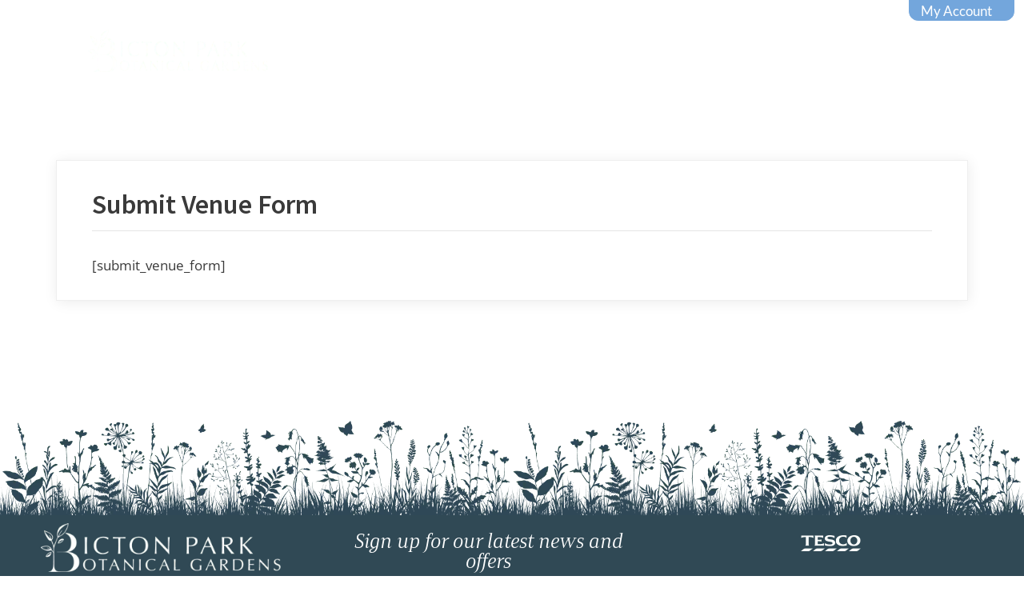

--- FILE ---
content_type: text/html; charset=UTF-8
request_url: https://www.bictongardens.co.uk/submit-venue-form/
body_size: 57926
content:
<!DOCTYPE html>
<html lang="en-US">
<head><script data-pagespeed-no-defer data-two-no-delay type="text/javascript" >var two_worker_data_critical_data = {"critical_data":{"critical_css":true,"critical_fonts":true}}</script><script data-pagespeed-no-defer data-two-no-delay type="text/javascript" >var two_worker_data_font = {"font":[]}</script><script data-pagespeed-no-defer data-two-no-delay type="text/javascript" >var two_worker_data_excluded_js = {"js":[]}</script><script data-pagespeed-no-defer data-two-no-delay type="text/javascript" >var two_worker_data_js = {"js":[{"inline":true,"code":"JTBBJTA5dmFyJTIwZ3RtNHdwX2RhdGFsYXllcl9uYW1lJTIwJTNEJTIwJTIyZGF0YUxheWVyJTIyJTNCJTBBJTA5dmFyJTIwZGF0YUxheWVyJTIwJTNEJTIwZGF0YUxheWVyJTIwJTdDJTdDJTIwJTVCJTVEJTNCJTBB","id":"","uid":"two_6976ffe326ce7","exclude_blob":false,"excluded_from_delay":false},{"inline":true,"code":"[base64]","id":"jquery-core-js-after","uid":"two_6976ffe326e6e","exclude_blob":false,"excluded_from_delay":false},{"inline":true,"code":"[base64]","id":"cookie-law-info-js-extra","uid":"two_6976ffe326e8e","exclude_blob":false,"excluded_from_delay":false},{"inline":false,"url":"https:\/\/www.bictongardens.co.uk\/wp-content\/plugins\/cookie-law-info\/lite\/frontend\/js\/script.min.js?ver=3.3.9.1","id":"cookie-law-info-js","uid":"two_6976ffe326fcb","exclude_blob":false,"excluded_from_delay":false},{"inline":true,"code":"[base64]","id":"","uid":"two_6976ffe326fe2","exclude_blob":false,"excluded_from_delay":false},{"inline":true,"code":"[base64]","id":"","uid":"two_6976ffe326ff2","exclude_blob":false,"excluded_from_delay":false},{"inline":true,"code":"[base64]","id":"","uid":"two_6976ffe327004","exclude_blob":false,"excluded_from_delay":false},{"inline":true,"code":"[base64]","id":"","uid":"two_6976ffe327020","exclude_blob":false,"excluded_from_delay":false},{"inline":true,"code":"dmFyJTIwJTI0JTIwJTNEJTIwalF1ZXJ5Lm5vQ29uZmxpY3QlMjglMjklM0IlMEQlMEE=","id":"","uid":"two_6976ffe327038","exclude_blob":false,"excluded_from_delay":false},{"inline":true,"code":"[base64]","id":"","uid":"two_6976ffe327047","exclude_blob":false,"excluded_from_delay":false},{"inline":true,"code":"[base64]","id":"","uid":"two_6976ffe327070","exclude_blob":false,"excluded_from_delay":false},{"inline":false,"url":"https:\/\/sibforms.com\/forms\/end-form\/build\/main.js","id":"","uid":"two_6976ffe32708a","exclude_blob":false,"excluded_from_delay":false},{"inline":false,"url":"https:\/\/www.google.com\/recaptcha\/api.js?hl=en","id":"","uid":"two_6976ffe3270a3","exclude_blob":false,"excluded_from_delay":false},{"inline":false,"url":"https:\/\/js.createsend1.com\/javascript\/copypastesubscribeformlogic.js","id":"","uid":"two_6976ffe3270bc","exclude_blob":false,"excluded_from_delay":false},{"inline":false,"url":"https:\/\/js.createsend1.com\/javascript\/copypastesubscribeformlogic.js","id":"","uid":"two_6976ffe3270d2","exclude_blob":false,"excluded_from_delay":false},{"inline":true,"code":"[base64]","id":"essential-blocks-blocks-localize-js-extra","uid":"two_6976ffe3270f3","exclude_blob":false,"excluded_from_delay":false},{"inline":false,"url":"https:\/\/www.bictongardens.co.uk\/wp-content\/plugins\/essential-blocks\/assets\/js\/eb-blocks-localize.js?ver=31d6cfe0d16ae931b73c","id":"essential-blocks-blocks-localize-js","uid":"two_6976ffe327114","exclude_blob":false,"excluded_from_delay":false},{"inline":false,"url":"https:\/\/widget.tagembed.com\/embed.min.js?ver=6.7","id":"__tagembed__embbedJs-js","uid":"two_6976ffe32712b","exclude_blob":false,"excluded_from_delay":false},{"inline":false,"url":"https:\/\/www.bictongardens.co.uk\/wp-includes\/js\/dist\/hooks.min.js?ver=dd5603f07f9220ed27f1","id":"wp-hooks-js","uid":"two_6976ffe327142","exclude_blob":false,"excluded_from_delay":false},{"inline":false,"url":"https:\/\/www.bictongardens.co.uk\/wp-includes\/js\/dist\/i18n.min.js?ver=c26c3dc7bed366793375","id":"wp-i18n-js","uid":"two_6976ffe327159","exclude_blob":false,"excluded_from_delay":false},{"inline":true,"code":"[base64]","id":"wp-i18n-js-after","uid":"two_6976ffe327170","exclude_blob":false,"excluded_from_delay":false},{"inline":false,"url":"https:\/\/www.bictongardens.co.uk\/wp-content\/plugins\/contact-form-7\/includes\/swv\/js\/index.js?ver=6.1.4","id":"swv-js","uid":"two_6976ffe327187","exclude_blob":false,"excluded_from_delay":false},{"inline":true,"code":"[base64]","id":"contact-form-7-js-before","uid":"two_6976ffe32719e","exclude_blob":false,"excluded_from_delay":false},{"inline":false,"url":"https:\/\/www.bictongardens.co.uk\/wp-content\/plugins\/contact-form-7\/includes\/js\/index.js?ver=6.1.4","id":"contact-form-7-js","uid":"two_6976ffe3271b5","exclude_blob":false,"excluded_from_delay":false},{"inline":true,"code":"[base64]","id":"flat-preloader-js-js-extra","uid":"two_6976ffe3271cc","exclude_blob":false,"excluded_from_delay":false},{"inline":false,"url":"https:\/\/www.bictongardens.co.uk\/wp-content\/plugins\/flat-preloader\/assets\/js\/flat-preloader.js?ver=1.16.0","id":"flat-preloader-js-js","uid":"two_6976ffe3271e5","exclude_blob":false,"excluded_from_delay":false},{"inline":false,"url":"https:\/\/www.bictongardens.co.uk\/wp-content\/plugins\/mystickymenu\/js\/morphext\/morphext.min.js?ver=2.8.6","id":"morphext-js-js","uid":"two_6976ffe3271fb","exclude_blob":false,"excluded_from_delay":false},{"inline":true,"code":"[base64]","id":"welcomebar-frontjs-js-extra","uid":"two_6976ffe327212","exclude_blob":false,"excluded_from_delay":false},{"inline":false,"url":"https:\/\/www.bictongardens.co.uk\/wp-content\/plugins\/mystickymenu\/js\/welcomebar-front.min.js?ver=2.8.6","id":"welcomebar-frontjs-js","uid":"two_6976ffe32722a","exclude_blob":false,"excluded_from_delay":false},{"inline":true,"code":"[base64]","id":"etn-public-js-extra","uid":"two_6976ffe327240","exclude_blob":false,"excluded_from_delay":false},{"inline":false,"url":"https:\/\/www.bictongardens.co.uk\/wp-content\/plugins\/wp-event-solution\/assets\/js\/event-manager-public.js?ver=3.3.57","id":"etn-public-js","uid":"two_6976ffe32725c","exclude_blob":false,"excluded_from_delay":false},{"inline":false,"url":"https:\/\/www.bictongardens.co.uk\/wp-content\/themes\/oceanly\/js\/script.min.js?ver=1.7.3","id":"oceanly-script-js","uid":"two_6976ffe327277","exclude_blob":false,"excluded_from_delay":false},{"inline":false,"url":"https:\/\/www.bictongardens.co.uk\/wp-content\/themes\/oceanly\/js\/ResizeObserver.min.js?ver=1.5.1","id":"resize-observer-polyfill-js","uid":"two_6976ffe32728e","exclude_blob":false,"excluded_from_delay":false},{"inline":false,"url":"https:\/\/www.bictongardens.co.uk\/wp-content\/themes\/oceanly\/js\/sticky-sidebar.min.js?ver=1.1.1","id":"sticky-sidebar-js","uid":"two_6976ffe3272a5","exclude_blob":false,"excluded_from_delay":false},{"inline":true,"code":"[base64]","id":"sticky-sidebar-js-after","uid":"two_6976ffe3272bb","exclude_blob":false,"excluded_from_delay":false},{"inline":false,"url":"https:\/\/www.bictongardens.co.uk\/wp-includes\/js\/jquery\/ui\/core.min.js?ver=1.13.3","id":"jquery-ui-core-js","uid":"two_6976ffe3272dd","exclude_blob":false,"excluded_from_delay":false},{"inline":true,"code":"[base64]","id":"cfef_logic-js-extra","uid":"two_6976ffe327316","exclude_blob":false,"excluded_from_delay":false},{"inline":false,"url":"https:\/\/www.bictongardens.co.uk\/wp-content\/plugins\/conditional-fields-for-elementor-form\/assets\/js\/cfef_logic_frontend.min.js?ver=1.6.0","id":"cfef_logic-js","uid":"two_6976ffe32732e","exclude_blob":false,"excluded_from_delay":false},{"inline":false,"url":"https:\/\/www.google.com\/recaptcha\/api.js?render=6Le6j4gUAAAAAI7Nz0MaEpOsG0c2HhJ8bE2zgH9C&amp;ver=3.0","id":"google-recaptcha-js","uid":"two_6976ffe327345","exclude_blob":false,"excluded_from_delay":false},{"inline":false,"url":"https:\/\/www.bictongardens.co.uk\/wp-includes\/js\/dist\/vendor\/wp-polyfill.min.js?ver=3.15.0","id":"wp-polyfill-js","uid":"two_6976ffe32735c","exclude_blob":false,"excluded_from_delay":false},{"inline":true,"code":"[base64]","id":"wpcf7-recaptcha-js-before","uid":"two_6976ffe327374","exclude_blob":false,"excluded_from_delay":false},{"inline":false,"url":"https:\/\/www.bictongardens.co.uk\/wp-content\/plugins\/contact-form-7\/modules\/recaptcha\/index.js?ver=6.1.4","id":"wpcf7-recaptcha-js","uid":"two_6976ffe32738a","exclude_blob":false,"excluded_from_delay":false},{"inline":true,"code":"[base64]","id":"eael-general-js-extra","uid":"two_6976ffe3273a1","exclude_blob":false,"excluded_from_delay":false},{"inline":false,"url":"https:\/\/www.bictongardens.co.uk\/wp-content\/plugins\/essential-addons-for-elementor-lite\/assets\/front-end\/js\/view\/general.min.js?ver=6.5.8","id":"eael-general-js","uid":"two_6976ffe3273f5","exclude_blob":false,"excluded_from_delay":false},{"inline":false,"url":"https:\/\/www.bictongardens.co.uk\/wp-includes\/js\/jquery\/ui\/datepicker.min.js?ver=1.13.3","id":"jquery-ui-datepicker-js","uid":"two_6976ffe32740d","exclude_blob":false,"excluded_from_delay":false},{"inline":true,"code":"[base64]","id":"jquery-ui-datepicker-js-after","uid":"two_6976ffe327423","exclude_blob":false,"excluded_from_delay":false},{"inline":false,"url":"https:\/\/www.bictongardens.co.uk\/wp-includes\/js\/dist\/vendor\/moment.min.js?ver=2.30.1","id":"moment-js","uid":"two_6976ffe32743b","exclude_blob":false,"excluded_from_delay":false},{"inline":true,"code":"[base64]","id":"moment-js-after","uid":"two_6976ffe327453","exclude_blob":false,"excluded_from_delay":false},{"inline":true,"code":"[base64]","id":"restrict-dates-for-elementor-forms-js-extra","uid":"two_6976ffe32746b","exclude_blob":false,"excluded_from_delay":false},{"inline":false,"url":"https:\/\/www.bictongardens.co.uk\/wp-content\/plugins\/restrict-date-for-elementor-forms\/libs\/js\/date_restrict.js?ver=1769406434","id":"restrict-dates-for-elementor-forms-js","uid":"two_6976ffe327483","exclude_blob":false,"excluded_from_delay":false},{"inline":false,"url":"https:\/\/www.bictongardens.co.uk\/wp-content\/uploads\/essential-addons-elementor\/eael-82.js?ver=1768224700","id":"eael-82-js","uid":"two_6976ffe32749a","exclude_blob":false,"excluded_from_delay":false},{"inline":true,"code":"[base64]","id":"inavii-widget-handlers-js-extra","uid":"two_6976ffe3274c9","exclude_blob":false,"excluded_from_delay":false},{"inline":false,"url":"https:\/\/www.bictongardens.co.uk\/wp-content\/plugins\/inavii-social-feed-for-elementor\/assets\/dist\/js\/inavii-js.min.js?ver=2.7.12","id":"inavii-widget-handlers-js","uid":"two_6976ffe3274e1","exclude_blob":false,"excluded_from_delay":false},{"inline":false,"url":"https:\/\/www.bictongardens.co.uk\/wp-content\/plugins\/wp-event-solution\/assets\/js\/elementor.js?ver=3.3.57","id":"etn-elementor-inputs-js","uid":"two_6976ffe3274f8","exclude_blob":false,"excluded_from_delay":false},{"inline":false,"url":"https:\/\/www.bictongardens.co.uk\/wp-includes\/js\/dist\/vendor\/react.min.js?ver=18.3.1.1","id":"react-js","uid":"two_6976ffe32750f","exclude_blob":false,"excluded_from_delay":false},{"inline":false,"url":"https:\/\/www.bictongardens.co.uk\/wp-includes\/js\/dist\/vendor\/react-dom.min.js?ver=18.3.1.1","id":"react-dom-js","uid":"two_6976ffe327527","exclude_blob":false,"excluded_from_delay":false},{"inline":false,"url":"https:\/\/www.bictongardens.co.uk\/wp-includes\/js\/dist\/escape-html.min.js?ver=6561a406d2d232a6fbd2","id":"wp-escape-html-js","uid":"two_6976ffe32753f","exclude_blob":false,"excluded_from_delay":false},{"inline":false,"url":"https:\/\/www.bictongardens.co.uk\/wp-includes\/js\/dist\/element.min.js?ver=6a582b0c827fa25df3dd","id":"wp-element-js","uid":"two_6976ffe327557","exclude_blob":false,"excluded_from_delay":false},{"inline":false,"url":"https:\/\/www.bictongardens.co.uk\/wp-content\/plugins\/wp-event-solution\/build\/index-calendar.js?ver=3.3.57","id":"etn-app-index-js","uid":"two_6976ffe32756f","exclude_blob":false,"excluded_from_delay":false},{"inline":true,"code":"[base64]","id":"elementskit-elementor-js-extra","uid":"two_6976ffe32758a","exclude_blob":false,"excluded_from_delay":false},{"inline":true,"code":"[base64]","id":"","uid":"two_6976ffe3275b1","exclude_blob":false,"excluded_from_delay":false},{"inline":true,"code":"[base64]","id":"","uid":"two_6976ffe3275e1","exclude_blob":false,"excluded_from_delay":false},{"code":"[base64]","inline":true,"uid":"two_dispatchEvent_script"}]}</script><script data-pagespeed-no-defer data-two-no-delay type="text/javascript" >var two_worker_data_css = {"css":[{"url":"https:\/\/use.typekit.net\/gro3ozb.css","media":"all","uid":""},{"url":"https:\/\/sibforms.com\/forms\/end-form\/build\/sib-styles.css","media":"all","uid":""},{"url":"https:\/\/www.bictongardens.co.uk\/wp-content\/cache\/tw_optimize\/css\/two_3665_aggregated_5031697833a1b266bf9fe4d7a52cf38e_delay.min.css?date=1769406435","media":"all","uid":""}]}</script><noscript><link rel="stylesheet" crossorigin="anonymous" class="two_uncritical_css_noscript" media="all" href="https://use.typekit.net/gro3ozb.css"></noscript><noscript><link rel="stylesheet" crossorigin="anonymous" class="two_uncritical_css_noscript" media="all" href="https://sibforms.com/forms/end-form/build/sib-styles.css"></noscript><noscript><link rel="stylesheet" crossorigin="anonymous" class="two_uncritical_css_noscript" media="all" href="https://www.bictongardens.co.uk/wp-content/cache/tw_optimize/css/two_3665_aggregated_5031697833a1b266bf9fe4d7a52cf38e_delay.min.css?date=1769406435"></noscript>
	<meta charset="UTF-8">
	<meta name="viewport" content="width=device-width, initial-scale=1.0, viewport-fit=cover" />		<script data-pagespeed-no-defer data-two-no-delay type="text/javascript">window.addEventListener("load",function(){window.two_page_loaded=true;});function logLoaded(){console.log("window is loaded");}
(function listen(){if(window.two_page_loaded){logLoaded();}else{console.log("window is notLoaded");window.setTimeout(listen,50);}})();function applyElementorControllers(){if(!window.elementorFrontend)return;window.elementorFrontend.init()}
function applyViewCss(cssUrl){if(!cssUrl)return;const cssNode=document.createElement('link');cssNode.setAttribute("href",cssUrl);cssNode.setAttribute("rel","stylesheet");cssNode.setAttribute("type","text/css");document.head.appendChild(cssNode);}
var two_scripts_load=true;var two_load_delayed_javascript=function(event){if(two_scripts_load){two_scripts_load=false;two_connect_script(0);if(typeof two_delay_custom_js_new=="object"){document.dispatchEvent(two_delay_custom_js_new)}
window.two_delayed_loading_events.forEach(function(event){console.log("removed event listener");document.removeEventListener(event,two_load_delayed_javascript,false)});}};function two_loading_events(event){setTimeout(function(event){return function(){var t=function(eventType,elementClientX,elementClientY){var _event=new Event(eventType,{bubbles:true,cancelable:true});if(eventType==="click"){_event.clientX=elementClientX;_event.clientY=elementClientY}else{_event.touches=[{clientX:elementClientX,clientY:elementClientY}]}
return _event};var element;if(event&&event.type==="touchend"){var touch=event.changedTouches[0];element=document.elementFromPoint(touch.clientX,touch.clientY);element.dispatchEvent(t('touchstart',touch.clientX,touch.clientY));element.dispatchEvent(t('touchend',touch.clientX,touch.clientY));element.dispatchEvent(t('click',touch.clientX,touch.clientY));}else if(event&&event.type==="click"){element=document.elementFromPoint(event.clientX,event.clientY);element.dispatchEvent(t(event.type,event.clientX,event.clientY));}}}(event),150);}</script><script data-pagespeed-no-defer data-two-no-delay type="text/javascript">window.two_delayed_loading_attribute="data-twodelayedjs";window.two_delayed_js_load_libs_first="";window.two_delayed_loading_events=["mousemove","click","keydown","wheel","touchmove","touchend"];window.two_event_listeners=[];</script><script data-pagespeed-no-defer data-two-no-delay type="text/javascript">document.onreadystatechange=function(){if(document.readyState==="interactive"){if(window.two_delayed_loading_attribute!==undefined){window.two_delayed_loading_events.forEach(function(ev){window.two_event_listeners[ev]=document.addEventListener(ev,two_load_delayed_javascript,{passive:false})});}
if(window.two_delayed_loading_attribute_css!==undefined){window.two_delayed_loading_events_css.forEach(function(ev){window.two_event_listeners_css[ev]=document.addEventListener(ev,two_load_delayed_css,{passive:false})});}
if(window.two_load_delayed_iframe!==undefined){window.two_delayed_loading_iframe_events.forEach(function(ev){window.two_iframe_event_listeners[ev]=document.addEventListener(ev,two_load_delayed_iframe,{passive:false})});}}}</script><meta name='robots' content='index, follow, max-image-preview:large, max-snippet:-1, max-video-preview:-1' />

<!-- Google Tag Manager for WordPress by gtm4wp.com -->
<script data-two_delay_src='inline' data-two_delay_id="two_6976ffe326ce7" data-cfasync="false" data-pagespeed-no-defer></script>
<!-- End Google Tag Manager for WordPress by gtm4wp.com -->
	<!-- This site is optimized with the Yoast SEO plugin v26.8 - https://yoast.com/product/yoast-seo-wordpress/ -->
	<title>Submit Venue Form - Bicton Park Botanical Gardens</title>
	<link rel="canonical" href="https://www.bictongardens.co.uk/submit-venue-form/" />
	<meta property="og:locale" content="en_US" />
	<meta property="og:type" content="article" />
	<meta property="og:title" content="Submit Venue Form - Bicton Park Botanical Gardens" />
	<meta property="og:description" content="[submit_venue_form]" />
	<meta property="og:url" content="https://www.bictongardens.co.uk/submit-venue-form/" />
	<meta property="og:site_name" content="Bicton Park Botanical Gardens" />
	<meta property="article:publisher" content="https://www.facebook.com/bictonparkgardens" />
	<meta property="article:modified_time" content="2026-01-12T13:31:40+00:00" />
	<meta name="twitter:card" content="summary_large_image" />
	<meta name="twitter:site" content="@bictonpark" />
	<script type="application/ld+json" class="yoast-schema-graph">{"@context":"https://schema.org","@graph":[{"@type":"WebPage","@id":"https://www.bictongardens.co.uk/submit-venue-form/","url":"https://www.bictongardens.co.uk/submit-venue-form/","name":"Submit Venue Form - Bicton Park Botanical Gardens","isPartOf":{"@id":"https://www.bictongardens.co.uk/#website"},"datePublished":"2023-04-23T17:31:45+00:00","dateModified":"2026-01-12T13:31:40+00:00","breadcrumb":{"@id":"https://www.bictongardens.co.uk/submit-venue-form/#breadcrumb"},"inLanguage":"en-US","potentialAction":[{"@type":"ReadAction","target":["https://www.bictongardens.co.uk/submit-venue-form/"]}]},{"@type":"BreadcrumbList","@id":"https://www.bictongardens.co.uk/submit-venue-form/#breadcrumb","itemListElement":[{"@type":"ListItem","position":1,"name":"Home","item":"https://www.bictongardens.co.uk/"},{"@type":"ListItem","position":2,"name":"Submit Venue Form"}]},{"@type":"WebSite","@id":"https://www.bictongardens.co.uk/#website","url":"https://www.bictongardens.co.uk/","name":"Bicton Park Botanical Gardens","description":"","publisher":{"@id":"https://www.bictongardens.co.uk/#organization"},"potentialAction":[{"@type":"SearchAction","target":{"@type":"EntryPoint","urlTemplate":"https://www.bictongardens.co.uk/?s={search_term_string}"},"query-input":{"@type":"PropertyValueSpecification","valueRequired":true,"valueName":"search_term_string"}}],"inLanguage":"en-US"},{"@type":"Organization","@id":"https://www.bictongardens.co.uk/#organization","name":"Bicton Park Botanical Gardens","url":"https://www.bictongardens.co.uk/","logo":{"@type":"ImageObject","inLanguage":"en-US","@id":"https://www.bictongardens.co.uk/#/schema/logo/image/","url":"https://www.bictongardens.co.uk/wp-content/uploads/2024/04/bictonlogo-1.jpg","contentUrl":"https://www.bictongardens.co.uk/wp-content/uploads/2024/04/bictonlogo-1.jpg","width":800,"height":411,"caption":"Bicton Park Botanical Gardens"},"image":{"@id":"https://www.bictongardens.co.uk/#/schema/logo/image/"},"sameAs":["https://www.facebook.com/bictonparkgardens","https://x.com/bictonpark","https://www.instagram.com/explore/tags/bictonpark/"]}]}</script>
	<!-- / Yoast SEO plugin. -->


<link rel='dns-prefetch' href='//widget.tagembed.com' />
<link rel="alternate" type="application/rss+xml" title="Bicton Park Botanical Gardens &raquo; Feed" href="https://www.bictongardens.co.uk/feed/" />
<link rel="alternate" type="application/rss+xml" title="Bicton Park Botanical Gardens &raquo; Comments Feed" href="https://www.bictongardens.co.uk/comments/feed/" />
<link rel="alternate" title="oEmbed (JSON)" type="application/json+oembed" href="https://www.bictongardens.co.uk/wp-json/oembed/1.0/embed?url=https%3A%2F%2Fwww.bictongardens.co.uk%2Fsubmit-venue-form%2F" />
<link rel="alternate" title="oEmbed (XML)" type="text/xml+oembed" href="https://www.bictongardens.co.uk/wp-json/oembed/1.0/embed?url=https%3A%2F%2Fwww.bictongardens.co.uk%2Fsubmit-venue-form%2F&#038;format=xml" />




































<!--n2css--><!--n2js--><script src="https://www.bictongardens.co.uk/wp-includes/js/jquery/jquery.min.js?ver=3.7.1" id="jquery-core-js"></script>
<script data-two_delay_src='inline' data-two_delay_id="two_6976ffe326e6e" id="jquery-core-js-after"></script>
<script src="https://www.bictongardens.co.uk/wp-includes/js/jquery/jquery-migrate.min.js?ver=3.4.1" id="jquery-migrate-js"></script>
<script data-two_delay_src='inline' data-two_delay_id="two_6976ffe326e8e" id="cookie-law-info-js-extra"></script>
<script data-two_delay_id="two_6976ffe326fcb" data-two_delay_src="https://www.bictongardens.co.uk/wp-content/plugins/cookie-law-info/lite/frontend/js/script.min.js?ver=3.3.9.1" id="cookie-law-info-js"></script>
<script src="https://www.bictongardens.co.uk/wp-content/plugins/elementor/assets/lib/font-awesome/js/v4-shims.min.js?ver=3.34.2" id="font-awesome-4-shim-js"></script>
<link rel="https://api.w.org/" href="https://www.bictongardens.co.uk/wp-json/" /><link rel="alternate" title="JSON" type="application/json" href="https://www.bictongardens.co.uk/wp-json/wp/v2/pages/3665" /><link rel="EditURI" type="application/rsd+xml" title="RSD" href="https://www.bictongardens.co.uk/xmlrpc.php?rsd" />
<meta name="generator" content="WordPress 6.9" />
<link rel='shortlink' href='https://www.bictongardens.co.uk/?p=3665' />
			
			
<!-- Google Tag Manager for WordPress by gtm4wp.com -->
<!-- GTM Container placement set to automatic -->
<script data-two_delay_src='inline' data-two_delay_id="two_6976ffe326fe2" data-cfasync="false" data-pagespeed-no-defer></script>
<script data-two_delay_src='inline' data-two_delay_id="two_6976ffe326ff2" data-cfasync="false" data-pagespeed-no-defer></script>
<!-- End Google Tag Manager for WordPress by gtm4wp.com --><meta name="generator" content="Elementor 3.34.2; features: e_font_icon_svg, additional_custom_breakpoints; settings: css_print_method-external, google_font-enabled, font_display-swap">
<script data-two_delay_src='inline' data-two_delay_id="two_6976ffe327004" type="text/javascript"></script>
<script data-two_delay_src='inline' data-two_delay_id="two_6976ffe327020" type="text/javascript"></script>


<script type="text/javascript">var elementskit_module_parallax_url = "https://www.bictongardens.co.uk/wp-content/plugins/elementskit/modules/parallax/";</script>			
			<script data-two_delay_src='inline' data-two_delay_id="two_6976ffe327038"></script><link rel="icon" href="https://www.bictongardens.co.uk/wp-content/uploads/2024/01/elementor/thumbs/BP-Favicon-1.svg" sizes="32x32" />
<link rel="icon" href="https://www.bictongardens.co.uk/wp-content/uploads/2024/01/BP-Favicon-1.svg" sizes="192x192" />
<link rel="apple-touch-icon" href="https://www.bictongardens.co.uk/wp-content/uploads/2024/01/BP-Favicon-1.svg" />
<meta name="msapplication-TileImage" content="https://www.bictongardens.co.uk/wp-content/uploads/2024/01/BP-Favicon-1.svg" />
		
		<style id='two_critical_bg' class='two_critical_bg'>/* Autogenerated by 10Web Booster plugin*/

                    @media (min-width: 320px) and (max-width: 480px) { 
 
.elementor-122 .elementor-element.elementor-element-5e7db0f:not(.elementor-motion-effects-element-type-background):not(.two_bg), .elementor-122 .elementor-element.elementor-element-5e7db0f > .elementor-motion-effects-container > .elementor-motion-effects-layer:not(.two_bg) {  background-image: url("data:image/svg+xml,%3Csvg%20xmlns=%22http://www.w3.org/2000/svg%22%20viewBox=%220%200%20%20%22%3E%3C/svg%3E#}https://www.bictongardens.co.uk/wp-content/uploads/2023/02/Group-268-768x74.png") !important;  }  
.elementor-kit-6:not(.two_bg) {  background-image: url("data:image/svg+xml,%3Csvg%20xmlns=%22http://www.w3.org/2000/svg%22%20viewBox=%220%200%20%20%22%3E%3C/svg%3E#}https://www.bictongardens.co.uk/wp-content/uploads/2023/06/Fern-background-gradient-768x1800.jpg") !important;  } }</style><style class="two_critical_css" type="text/css">.editor-styles-wrapper,.entry-content{counter-reset:footnotes}:root{--wp-block-synced-color:#7a00df;--wp-block-synced-color--rgb:122,0,223;--wp-bound-block-color:var(--wp-block-synced-color);--wp-editor-canvas-background:#ddd;--wp-admin-theme-color:#007cba;--wp-admin-theme-color--rgb:0,124,186;--wp-admin-theme-color-darker-10:#006ba1;--wp-admin-theme-color-darker-10--rgb:0,107,160.5;--wp-admin-theme-color-darker-20:#005a87;--wp-admin-theme-color-darker-20--rgb:0,90,135;--wp-admin-border-width-focus:2px}:root{--wp--preset--font-size--normal:16px;--wp--preset--font-size--huge:42px}html :where([style*=border-width]){border-style:solid}html :where(img[class*=wp-image-]){height:auto;max-width:100%}:root{--blue:#516EFF;--white:#fff;--pink:#FF4A97;--border:#E4E6EB;--pink:#FF4A97}html{line-height:1.15;-webkit-text-size-adjust:100%}body{margin:0}main{display:block}h1{font-size:2em;margin:.67em 0}a{background-color:#fff0}img{border-style:none}button,input,optgroup,select,textarea{font-family:inherit;font-size:100%;line-height:1.15;margin:0}button,input{overflow:visible}button,select{text-transform:none}[type=button],[type=reset],[type=submit],button{-webkit-appearance:button}textarea{overflow:auto}*,::after,::before{box-sizing:inherit}html{box-sizing:border-box}body,button,input,optgroup,select,textarea{color:#3a3a3a;font-family:'Open Sans',-apple-system,BlinkMacSystemFont,'Segoe UI',Roboto,Oxygen-Sans,Ubuntu,Cantarell,'Helvetica Neue',sans-serif;font-size:15px;font-size:.9375rem;line-height:1.7}@media screen and (min-width:768px){body,button,input,optgroup,select,textarea{font-size:16px;font-size:1rem}}@media screen and (min-width:1200px){body,button,input,optgroup,select,textarea{font-size:17px;font-size:1.0625rem}}h1,h2,h3,h4,h5,h6{font-family:'Source Sans Pro',Calibri,'Droid Sans',Avenir,Helvetica,Arial,sans-serif;line-height:1.5;clear:both}h2{font-size:1.8em;margin:.75em 0}p{margin-bottom:1.5em}cite,dfn,em,i{font-style:italic}body{background:#fafafa}embed,iframe,object{max-width:100%}img{height:auto;max-width:100%}table{margin:0 0 1.5em;width:100%;border-collapse:collapse}table,td,th{border:1px solid rgb(0 0 0 / .15)}a{text-decoration:none;color:#4169e1}.wp-block-search .wp-block-search__button,button,input[type=button],input[type=reset],input[type=submit]{border:1px solid;border-color:#ccc #ccc #bbb;border-radius:3px;background:#e6e6e6;color:rgb(0 0 0 / .8);line-height:1;padding:.4em 1em .5em}input[type=color],input[type=date],input[type=datetime-local],input[type=datetime],input[type=email],input[type=month],input[type=number],input[type=password],input[type=range],input[type=search],input[type=tel],input[type=text],input[type=time],input[type=url],input[type=week],select,textarea{display:block;max-width:100%;color:#666;border:1px solid #ccc;border-radius:3px;padding:5px 7px;line-height:1.5}textarea{width:100%}.c-wrap{width:100%;margin-left:auto;margin-right:auto;padding-left:10px;padding-right:10px}@media screen and (min-width:576px){.c-wrap{max-width:540px;padding-left:15px;padding-right:15px}}@media screen and (min-width:768px){.c-wrap{max-width:720px}}@media screen and (min-width:992px){.c-wrap{max-width:960px}}@media screen and (min-width:1200px){.c-wrap{max-width:1140px}}@media screen and (min-width:1280px){.c-wrap{max-width:1170px}}@media screen and (min-width:1360px){.c-wrap{max-width:1200px}}.content-sidebar-wrap{display:flex;flex-wrap:wrap;justify-content:center;align-items:flex-start}.content-sidebar-wrap::after{content:'';width:100%}.site-main{max-width:630px;width:100%;flex-basis:100%}.c-sidebar .widget,.content-wrap{padding:14px;border:1px solid #efefef;background-color:#fff}.content-wrap{box-shadow:1px 2px 16px 0 rgb(0 0 0 / .08)}@media screen and (min-width:576px){.content-wrap{padding:24px 29px}.c-sidebar{max-width:340px}.c-sidebar .widget{padding:24px 29px}}@media screen and (min-width:1024px){.content-sidebar-wrap{flex-wrap:nowrap}.content-sidebar-wrap::after{content:none}.content-wrap{padding-top:29px;padding-bottom:29px}body.no-sidebar .site-main{max-width:660px}body.no-sidebar .content-wrap{padding-left:44px;padding-right:44px}body:not(.no-sidebar) .site-main{max-width:630px}.c-sidebar{margin-left:25px}}@media screen and (min-width:1200px){body.no-sidebar .site-main{max-width:750px}body.no-sidebar .content-wrap{padding-left:54px;padding-right:54px}body:not(.no-sidebar) .site-main{max-width:720px}body:not(.no-sidebar) .content-wrap{padding-left:39px;padding-right:39px}.c-sidebar{max-width:340px;margin-left:auto}.c-sidebar .widget{padding:29px}}@media screen and (min-width:1280px){body:not(.no-sidebar) .site-main{max-width:730px}body:not(.no-sidebar) .content-wrap{padding-left:44px;padding-right:44px}.c-sidebar{max-width:350px}.c-sidebar .widget{padding-left:34px;padding-right:34px}}@media screen and (min-width:1360px){body:not(.no-sidebar) .site-main{max-width:750px}body:not(.no-sidebar) .content-wrap{padding-left:54px;padding-right:54px}.c-sidebar{max-width:360px}.c-sidebar .widget{padding-left:39px;padding-right:39px}}body.page.page-template-default .site-main,body.page.page-template-full .site-main,body:not(.page).no-sidebar.full-width-no-sidebar .site-main{max-width:100%}.archive-content-wrap,.singular-content-wrap{display:block;margin:0 0 1.5em}.entry-title{margin-top:0;word-break:break-word}.entry-content>:last-child,.entry-summary>:last-child,.more-link-container,.page-content>:last-child{margin-bottom:0}.archive-content-wrap:not(.post) .entry-title,.singular-content-wrap:not(.post) .entry-title{margin-bottom:0}.singular-content-wrap:not(.post) .entry-title::after{content:"";height:1px;width:100%;display:block;margin-top:7px;margin-bottom:12px;background:rgb(0 0 0 / .1)}.c-footer-sidebar .widget:after,.c-sidebar .widget:after,.clear:after,.clear:before,.comment-content:after,.comment-content:before,.comment-metadata:after,.comment-metadata:before,.entry-content:after,.entry-content:before,.entry-footer:after,.entry-footer:before,.entry-meta:after,.entry-meta:before,.entry-summary:after,.entry-summary:before,.has-drop-cap:after,.navigation.post-navigation .nav-links:after,.site-content:after,.site-content:before,.site-footer:after,.site-footer:before,.site-header:after,.site-header:before{content:"";display:table;table-layout:fixed}.c-footer-sidebar .widget:after,.c-sidebar .widget:after,.clear:after,.comment-content:after,.comment-metadata:after,.entry-content:after,.entry-footer:after,.entry-meta:after,.entry-summary:after,.has-drop-cap:after,.navigation.post-navigation .nav-links:after,.page-links,.site-content:after,.site-footer:after,.site-header:after{clear:both}:root{--direction-multiplier:1}.elementor-screen-only,.screen-reader-text,.screen-reader-text span,.ui-helper-hidden-accessible{height:1px;margin:-1px;overflow:hidden;padding:0;position:absolute;top:-10000em;width:1px;clip:rect(0,0,0,0);border:0}.elementor *,.elementor :after,.elementor :before{box-sizing:border-box}.elementor a{box-shadow:none;text-decoration:none}.elementor img{border:none;border-radius:0;box-shadow:none;height:auto;max-width:100%}.e-con-inner>.elementor-element.elementor-fixed,.e-con>.elementor-element.elementor-fixed,.elementor-widget-wrap>.elementor-element.elementor-fixed{position:fixed}.elementor-widget-wrap .elementor-element.elementor-widget__width-auto,.elementor-widget-wrap .elementor-element.elementor-widget__width-initial{max-width:100%}@media (max-width:1024px){.elementor-widget-wrap .elementor-element.elementor-widget-tablet__width-auto,.elementor-widget-wrap .elementor-element.elementor-widget-tablet__width-initial{max-width:100%}}@media (max-width:767px){.elementor-widget-wrap .elementor-element.elementor-widget-mobile__width-auto,.elementor-widget-wrap .elementor-element.elementor-widget-mobile__width-initial{max-width:100%}}.elementor-element.elementor-absolute,.elementor-element.elementor-fixed{z-index:1}.elementor-element{--flex-direction:initial;--flex-wrap:initial;--justify-content:initial;--align-items:initial;--align-content:initial;--gap:initial;--flex-basis:initial;--flex-grow:initial;--flex-shrink:initial;--order:initial;--align-self:initial;align-self:var(--align-self);flex-basis:var(--flex-basis);flex-grow:var(--flex-grow);flex-shrink:var(--flex-shrink);order:var(--order)}.elementor-element:where(.e-con-full,.elementor-widget){align-content:var(--align-content);align-items:var(--align-items);flex-direction:var(--flex-direction);flex-wrap:var(--flex-wrap);gap:var(--row-gap) var(--column-gap);justify-content:var(--justify-content)}:root{--page-title-display:block}.elementor-page-title,h1.entry-title{display:var(--page-title-display)}.elementor-section{position:relative}.elementor-section .elementor-container{display:flex;margin-inline:auto;position:relative}@media (max-width:1024px){.elementor-section .elementor-container{flex-wrap:wrap}}.elementor-section.elementor-section-boxed>.elementor-container{max-width:1140px}.elementor-section.elementor-section-items-bottom>.elementor-container{align-items:flex-end}.elementor-widget-wrap{align-content:flex-start;flex-wrap:wrap;position:relative;width:100%}.elementor:not(.elementor-bc-flex-widget) .elementor-widget-wrap{display:flex}.elementor-widget-wrap>.elementor-element{width:100%}.elementor-widget{position:relative}.elementor-widget:not(:last-child){margin-block-end:var(--kit-widget-spacing,20px)}.elementor-widget:not(:last-child).elementor-absolute,.elementor-widget:not(:last-child).elementor-widget__width-auto,.elementor-widget:not(:last-child).elementor-widget__width-initial{margin-block-end:0}.elementor-column{display:flex;min-height:1px;position:relative}.elementor-column-gap-default>.elementor-column>.elementor-element-populated{padding:10px}.elementor-inner-section .elementor-column-gap-no .elementor-element-populated{padding:0}@media (min-width:768px){.elementor-column.elementor-col-10,.elementor-column[data-col="10"]{width:10%}.elementor-column.elementor-col-11,.elementor-column[data-col="11"]{width:11.111%}.elementor-column.elementor-col-12,.elementor-column[data-col="12"]{width:12.5%}.elementor-column.elementor-col-14,.elementor-column[data-col="14"]{width:14.285%}.elementor-column.elementor-col-16,.elementor-column[data-col="16"]{width:16.666%}.elementor-column.elementor-col-20,.elementor-column[data-col="20"]{width:20%}.elementor-column.elementor-col-25,.elementor-column[data-col="25"]{width:25%}.elementor-column.elementor-col-30,.elementor-column[data-col="30"]{width:30%}.elementor-column.elementor-col-33,.elementor-column[data-col="33"]{width:33.333%}.elementor-column.elementor-col-40,.elementor-column[data-col="40"]{width:40%}.elementor-column.elementor-col-50,.elementor-column[data-col="50"]{width:50%}.elementor-column.elementor-col-60,.elementor-column[data-col="60"]{width:60%}.elementor-column.elementor-col-66,.elementor-column[data-col="66"]{width:66.666%}.elementor-column.elementor-col-70,.elementor-column[data-col="70"]{width:70%}.elementor-column.elementor-col-75,.elementor-column[data-col="75"]{width:75%}.elementor-column.elementor-col-80,.elementor-column[data-col="80"]{width:80%}.elementor-column.elementor-col-83,.elementor-column[data-col="83"]{width:83.333%}.elementor-column.elementor-col-90,.elementor-column[data-col="90"]{width:90%}.elementor-column.elementor-col-100,.elementor-column[data-col="100"]{width:100%}}@media (max-width:767px){.elementor-reverse-mobile>.elementor-container>:first-child{order:10}.elementor-reverse-mobile>.elementor-container>:nth-child(2){order:9}.elementor-reverse-mobile>.elementor-container>:nth-child(3){order:8}.elementor-reverse-mobile>.elementor-container>:nth-child(4){order:7}.elementor-reverse-mobile>.elementor-container>:nth-child(5){order:6}.elementor-reverse-mobile>.elementor-container>:nth-child(6){order:5}.elementor-reverse-mobile>.elementor-container>:nth-child(7){order:4}.elementor-reverse-mobile>.elementor-container>:nth-child(8){order:3}.elementor-reverse-mobile>.elementor-container>:nth-child(9){order:2}.elementor-reverse-mobile>.elementor-container>:nth-child(10){order:1}.elementor-column{width:100%}}.elementor-grid{display:grid;grid-column-gap:var(--grid-column-gap);grid-row-gap:var(--grid-row-gap)}.elementor-grid .elementor-grid-item{min-width:0}.elementor-grid-0 .elementor-grid{display:inline-block;margin-block-end:calc(-1 * var(--grid-row-gap));width:100%;word-spacing:var(--grid-column-gap)}.elementor-grid-0 .elementor-grid .elementor-grid-item{display:inline-block;margin-block-end:var(--grid-row-gap);word-break:break-word}@media (min-width:1025px){#elementor-device-mode:after{content:"desktop"}}@media (max-width:1024px){#elementor-device-mode:after{content:"tablet"}}@media (max-width:767px){#elementor-device-mode:after{content:"mobile"}}@media (prefers-reduced-motion:no-preference){html{scroll-behavior:smooth}}.e-con{--border-radius:0;--border-top-width:0px;--border-right-width:0px;--border-bottom-width:0px;--border-left-width:0px;--border-style:initial;--border-color:initial;--container-widget-width:100%;--container-widget-height:initial;--container-widget-flex-grow:0;--container-widget-align-self:initial;--content-width:min(100%,var(--container-max-width,1140px));--width:100%;--min-height:initial;--height:auto;--text-align:initial;--margin-top:0px;--margin-right:0px;--margin-bottom:0px;--margin-left:0px;--padding-top:var(--container-default-padding-top,10px);--padding-right:var(--container-default-padding-right,10px);--padding-bottom:var(--container-default-padding-bottom,10px);--padding-left:var(--container-default-padding-left,10px);--position:relative;--z-index:revert;--overflow:visible;--gap:var(--widgets-spacing,20px);--row-gap:var(--widgets-spacing-row,20px);--column-gap:var(--widgets-spacing-column,20px);--overlay-mix-blend-mode:initial;--overlay-opacity:1;--overlay-transition:0.3s;--e-con-grid-template-columns:repeat(3,1fr);--e-con-grid-template-rows:repeat(2,1fr);border-radius:var(--border-radius);height:var(--height);min-height:var(--min-height);min-width:0;overflow:var(--overflow);position:var(--position);width:var(--width);z-index:var(--z-index);--flex-wrap-mobile:wrap}.e-con:where(:not(.e-div-block-base)){transition:background var(--background-transition,.3s),border var(--border-transition,.3s),box-shadow var(--border-transition,.3s),transform var(--e-con-transform-transition-duration,.4s)}.e-con{--margin-block-start:var(--margin-top);--margin-block-end:var(--margin-bottom);--margin-inline-start:var(--margin-left);--margin-inline-end:var(--margin-right);--padding-inline-start:var(--padding-left);--padding-inline-end:var(--padding-right);--padding-block-start:var(--padding-top);--padding-block-end:var(--padding-bottom);--border-block-start-width:var(--border-top-width);--border-block-end-width:var(--border-bottom-width);--border-inline-start-width:var(--border-left-width);--border-inline-end-width:var(--border-right-width)}.e-con{margin-block-end:var(--margin-block-end);margin-block-start:var(--margin-block-start);margin-inline-end:var(--margin-inline-end);margin-inline-start:var(--margin-inline-start);padding-inline-end:var(--padding-inline-end);padding-inline-start:var(--padding-inline-start)}.e-con.e-flex{--flex-direction:column;--flex-basis:auto;--flex-grow:0;--flex-shrink:1;flex:var(--flex-grow) var(--flex-shrink) var(--flex-basis)}.e-con-full,.e-con>.e-con-inner{padding-block-end:var(--padding-block-end);padding-block-start:var(--padding-block-start);text-align:var(--text-align)}.e-con-full.e-flex,.e-con.e-flex>.e-con-inner{flex-direction:var(--flex-direction)}.e-con,.e-con>.e-con-inner{display:var(--display)}.e-con-boxed.e-flex{align-content:normal;align-items:normal;flex-direction:column;flex-wrap:nowrap;justify-content:normal}.e-con-boxed{gap:initial;text-align:initial}.e-con.e-flex>.e-con-inner{align-content:var(--align-content);align-items:var(--align-items);align-self:auto;flex-basis:auto;flex-grow:1;flex-shrink:1;flex-wrap:var(--flex-wrap);justify-content:var(--justify-content)}.e-con>.e-con-inner{gap:var(--row-gap) var(--column-gap);height:100%;margin:0 auto;max-width:var(--content-width);padding-inline-end:0;padding-inline-start:0;width:100%}:is(.elementor-section-wrap,[data-elementor-id])>.e-con{--margin-left:auto;--margin-right:auto;max-width:min(100%,var(--width))}.e-con .elementor-widget.elementor-widget{margin-block-end:0}.e-con:before,.e-con>.elementor-background-slideshow:before,.e-con>.elementor-motion-effects-container>.elementor-motion-effects-layer:before,:is(.e-con,.e-con>.e-con-inner)>.elementor-background-video-container:before{border-block-end-width:var(--border-block-end-width);border-block-start-width:var(--border-block-start-width);border-color:var(--border-color);border-inline-end-width:var(--border-inline-end-width);border-inline-start-width:var(--border-inline-start-width);border-radius:var(--border-radius);border-style:var(--border-style);content:var(--background-overlay);display:block;height:max(100% + var(--border-top-width) + var(--border-bottom-width),100%);left:calc(0px - var(--border-left-width));mix-blend-mode:var(--overlay-mix-blend-mode);opacity:var(--overlay-opacity);position:absolute;top:calc(0px - var(--border-top-width));transition:var(--overlay-transition,.3s);width:max(100% + var(--border-left-width) + var(--border-right-width),100%)}.e-con:before{transition:background var(--overlay-transition,.3s),border-radius var(--border-transition,.3s),opacity var(--overlay-transition,.3s)}.e-con .elementor-widget{min-width:0}.e-con>.e-con-inner>.elementor-widget>.elementor-widget-container,.e-con>.elementor-widget>.elementor-widget-container{height:100%}.e-con.e-con>.e-con-inner>.elementor-widget,.elementor.elementor .e-con>.elementor-widget{max-width:100%}.e-con .elementor-widget:not(:last-child){--kit-widget-spacing:0px}@media (max-width:767px){.e-con.e-flex{--width:100%;--flex-wrap:var(--flex-wrap-mobile)}.e-con.e-flex .elementor-widget-archive-posts{width:100%}}.elementor-element:where(:not(.e-con)):where(:not(.e-div-block-base)) .elementor-widget-container,.elementor-element:where(:not(.e-con)):where(:not(.e-div-block-base)):not(:has(.elementor-widget-container)){transition:background .3s,border .3s,border-radius .3s,box-shadow .3s,transform var(--e-transform-transition-duration,.4s)}.elementor-heading-title{line-height:1;margin:0;padding:0}.elementor-icon{color:#69727d;display:inline-block;font-size:50px;line-height:1;text-align:center;transition:all .3s}.elementor-icon i,.elementor-icon svg{display:block;height:1em;position:relative;width:1em}.elementor-shape-circle .elementor-icon{border-radius:50%}@media (max-width:767px){.elementor .elementor-hidden-mobile,.elementor .elementor-hidden-phone{display:none}}@media (min-width:768px) and (max-width:1024px){.elementor .elementor-hidden-tablet{display:none}}@media (min-width:1025px) and (max-width:99999px){.elementor .elementor-hidden-desktop{display:none}}[data-elementor-type=popup] .elementor-section-wrap:not(:empty)+#elementor-add-new-section,[data-elementor-type=popup]:not(.elementor-edit-area){display:none}.elementor-widget-image{text-align:center}.elementor-widget-image a{display:inline-block}.elementor-widget-image img{display:inline-block;vertical-align:middle}.elementor-widget-heading .elementor-heading-title[class*=elementor-size-]>a{color:inherit;font-size:inherit;line-height:inherit}.elementor-widget-social-icons.elementor-grid-0 .elementor-widget-container,.elementor-widget-social-icons.elementor-grid-0:not(:has(.elementor-widget-container)),.elementor-widget-social-icons.elementor-grid-mobile-0 .elementor-widget-container,.elementor-widget-social-icons.elementor-grid-mobile-0:not(:has(.elementor-widget-container)),.elementor-widget-social-icons.elementor-grid-tablet-0 .elementor-widget-container,.elementor-widget-social-icons.elementor-grid-tablet-0:not(:has(.elementor-widget-container)){font-size:0;line-height:1}.elementor-widget-social-icons .elementor-grid{grid-column-gap:var(--grid-column-gap,5px);grid-row-gap:var(--grid-row-gap,5px);grid-template-columns:var(--grid-template-columns);justify-content:var(--justify-content,center);justify-items:var(--justify-content,center)}.elementor-icon.elementor-social-icon{font-size:var(--icon-size,25px);height:calc(var(--icon-size, 25px) + 2 * var(--icon-padding, .5em));line-height:var(--icon-size,25px);width:calc(var(--icon-size, 25px) + 2 * var(--icon-padding, .5em))}.elementor-social-icon{--e-social-icon-icon-color:#fff;align-items:center;background-color:#69727d;cursor:pointer;display:inline-flex;justify-content:center;text-align:center}.elementor-social-icon svg{fill:var(--e-social-icon-icon-color)}.elementor-social-icon:last-child{margin:0}.elementor-social-icon-facebook,.elementor-social-icon-facebook-f{background-color:#3b5998}.elementor-social-icon-instagram{background-color:#262626}:root{--swiper-theme-color:#007aff}:root{--swiper-navigation-size:44px}.elementor-kit-6{--e-global-color-primary:#6EC1E4;--e-global-color-secondary:#54595F;--e-global-color-text:#7A7A7A;--e-global-color-accent:#61CE70;--e-global-typography-primary-font-family:"Roboto";--e-global-typography-primary-font-weight:600;--e-global-typography-secondary-font-family:"Roboto Slab";--e-global-typography-secondary-font-weight:400;--e-global-typography-text-font-family:"Roboto";--e-global-typography-text-font-weight:400;--e-global-typography-accent-font-family:"Roboto";--e-global-typography-accent-font-weight:500;background-color:#FFF;background-image:url(https://www.bictongardens.co.uk/wp-content/uploads/2023/06/Fern-background-gradient-scaled.jpg);background-position:0 591px;background-repeat:no-repeat;background-size:cover}.elementor-section.elementor-section-boxed>.elementor-container{max-width:1140px}.e-con{--container-max-width:1140px}.elementor-widget:not(:last-child){margin-block-end:20px}.elementor-element{--widgets-spacing:20px 20px;--widgets-spacing-row:20px;--widgets-spacing-column:20px}h1.entry-title{display:var(--page-title-display)}@media (max-width:1024px){.elementor-kit-6{background-position:0 0}.elementor-section.elementor-section-boxed>.elementor-container{max-width:1024px}.e-con{--container-max-width:1024px}}@media (max-width:767px){.elementor-kit-6{background-position:0 0}.elementor-section.elementor-section-boxed>.elementor-container{max-width:767px}.e-con{--container-max-width:767px}}.elementor-10270 .elementor-element.elementor-element-80776d6{--display:flex;--flex-direction:column;--container-widget-width:100%;--container-widget-height:initial;--container-widget-flex-grow:0;--container-widget-align-self:initial;--flex-wrap-mobile:wrap;border-style:solid;--border-style:solid;border-width:3px 3px 3px 3px;--border-top-width:3px;--border-right-width:3px;--border-bottom-width:3px;--border-left-width:3px;border-color:#FAFBFB;--border-color:#FAFBFB;--border-radius:22px 22px 22px 22px;--margin-top:0px;--margin-bottom:0px;--margin-left:0px;--margin-right:0px;--padding-top:7px;--padding-bottom:7px;--padding-left:5px;--padding-right:5px;overflow:visible}.elementor-10270 .elementor-element.elementor-element-014f25a>.elementor-widget-container{margin:0 0 0 0}.elementor-12 .elementor-element.elementor-element-4ba0df4{margin-top:-13px;margin-bottom:0;z-index:3;overflow:visible}.elementor-12 .elementor-element.elementor-element-3f83b67{overflow:visible}.elementor-12 .elementor-element.elementor-element-c318fc9>.elementor-widget-container{margin:40px 0 0 100px}.elementor-12 .elementor-element.elementor-element-c318fc9{text-align:start}.elementor-12 .elementor-element.elementor-element-c318fc9 img{width:250px;max-width:90%;height:53px}.elementor-widget-heading .elementor-heading-title{font-family:var(--e-global-typography-primary-font-family),Sans-serif;font-weight:var(--e-global-typography-primary-font-weight);color:var(--e-global-color-primary)}.elementor-12 .elementor-element.elementor-element-0d4f0e9>.elementor-widget-container{background-color:#73A6DC;margin:0 0 0 0;padding:8px 12px 4px 0;border-style:solid;border-width:0 1px 1px 1px;border-color:#FFF;border-radius:0 3px 13px 13px}.elementor-12 .elementor-element.elementor-element-0d4f0e9{text-align:center}.elementor-12 .elementor-element.elementor-element-0d4f0e9 .elementor-heading-title{font-family:"Lato",Sans-serif;font-size:17px;font-weight:400;color:#FFF}.elementor-12 .elementor-element.elementor-element-c49cc4f>.elementor-container>.elementor-column>.elementor-widget-wrap{align-content:center;align-items:center}.elementor-12 .elementor-element.elementor-element-c49cc4f{margin-top:24px;margin-bottom:0;overflow:visible}.elementor-12 .elementor-element.elementor-element-b85b717{width:var(--container-widget-width,85.996%);max-width:85.996%;--container-widget-width:85.996%;--container-widget-flex-grow:0;align-self:center;text-align:center}.elementor-12 .elementor-element.elementor-element-b85b717>.elementor-widget-container{margin:0 0 0 0;padding:3px 3px 3px 3px;border-style:solid;border-width:1px 1px 1px 1px;border-color:#FFF;border-radius:7px 7px 7px 7px}.elementor-12 .elementor-element.elementor-element-b85b717 .elementor-heading-title{font-family:"mandrel-normal",Sans-serif;font-size:21px;font-weight:400;color:#FFF}.elementor-12 .elementor-element.elementor-element-9e0db1c>.elementor-element-populated{margin:0 0 0 0;--e-column-margin-right:0px;--e-column-margin-left:0px}.elementor-12 .elementor-element.elementor-element-9e0db1c{z-index:20}.elementor-12 .elementor-element.elementor-element-f9ba4c7 .ekit-wid-con .ekit-sidebar-widget{background-color:#417280CC;max-width:32%}.elementor-12 .elementor-element.elementor-element-f9ba4c7 .ekit-bg-black{background-color:#fff0}.elementor-12 .elementor-element.elementor-element-f9ba4c7 .ekit-sidebar-group{--transition-duration:0s}.elementor-12 .elementor-element.elementor-element-f9ba4c7 .ekit_navSidebar-button{color:#FFF}.elementor-12 .elementor-element.elementor-element-f9ba4c7 .ekit_navSidebar-button svg path{stroke:#FFF;fill:#FFF}.elementor-12 .elementor-element.elementor-element-f9ba4c7 .ekit_navSidebar-button svg{max-width:27px}.elementor-12 .elementor-element.elementor-element-f9ba4c7 .ekit-offcanvas-toggle-wraper{text-align:center}.elementor-12 .elementor-element.elementor-element-f9ba4c7 .ekit_navSidebar-button,.elementor-12 .elementor-element.elementor-element-f9ba4c7 .ekit_social_media ul>li:last-child{padding:4px 7px 5px 7px}.elementor-12 .elementor-element.elementor-element-f9ba4c7 .ekit_close-side-widget{color:#FFF;background-color:#fff0;border-style:none;padding:4px 7px 5px 7px}.elementor-12 .elementor-element.elementor-element-f9ba4c7 .ekit_close-side-widget svg path{stroke:#FFF;fill:#FFF}.elementor-12 .elementor-element.elementor-element-f9ba4c7 .ekit_close-side-widget svg{max-width:20px}.elementor-12 .elementor-element.elementor-element-f9ba4c7 .ekit-wid-con .ekit_sidebar-textwidget{padding:60px 20px 0 20px}.elementor-12 .elementor-element.elementor-element-0a06510{--display:flex;overflow:visible}.elementor-location-header:before,.elementor-location-footer:before{content:"";display:table;clear:both}@media (max-width:1024px){.elementor-12 .elementor-element.elementor-element-c318fc9>.elementor-widget-container{margin:20px 0 0 050px}.elementor-12 .elementor-element.elementor-element-0d4f0e9>.elementor-widget-container{padding:8px 6px 6px 0}.elementor-12 .elementor-element.elementor-element-b85b717{width:var(--container-widget-width,253.717px);max-width:253.717px;--container-widget-width:253.717px;--container-widget-flex-grow:0}.elementor-12 .elementor-element.elementor-element-b85b717>.elementor-widget-container{margin:0 0 0 0}.elementor-12 .elementor-element.elementor-element-d6bbc24>.elementor-element-populated{margin:13px 0 0 0;--e-column-margin-right:0px;--e-column-margin-left:0px}.elementor-12 .elementor-element.elementor-element-f9ba4c7 .ekit-wid-con .ekit-sidebar-widget{max-width:56%}}@media (min-width:768px){.elementor-12 .elementor-element.elementor-element-1fd6961{width:89.284%}.elementor-12 .elementor-element.elementor-element-6b2df7a{width:10.627%}.elementor-12 .elementor-element.elementor-element-42a6521{width:77.054%}.elementor-12 .elementor-element.elementor-element-08196a5{width:13.392%}.elementor-12 .elementor-element.elementor-element-d6bbc24{width:3.615%}.elementor-12 .elementor-element.elementor-element-9e0db1c{width:5.794%}}@media (max-width:1024px) and (min-width:768px){.elementor-12 .elementor-element.elementor-element-1fd6961{width:86%}.elementor-12 .elementor-element.elementor-element-6b2df7a{width:14%}.elementor-12 .elementor-element.elementor-element-42a6521{width:64%}.elementor-12 .elementor-element.elementor-element-08196a5{width:18%}.elementor-12 .elementor-element.elementor-element-d6bbc24{width:6%}.elementor-12 .elementor-element.elementor-element-9e0db1c{width:12%}}@media (max-width:767px){.elementor-12 .elementor-element.elementor-element-1fd6961{width:69%}.elementor-12 .elementor-element.elementor-element-c318fc9>.elementor-widget-container{margin:15px 0 0 15px}.elementor-12 .elementor-element.elementor-element-c318fc9 img{height:40px}.elementor-12 .elementor-element.elementor-element-6b2df7a{width:31%}.elementor-12 .elementor-element.elementor-element-42a6521{width:40%}.elementor-12 .elementor-element.elementor-element-08196a5{width:39%}.elementor-12 .elementor-element.elementor-element-b85b717{width:var(--container-widget-width,124.717px);max-width:124.717px;--container-widget-width:124.717px;--container-widget-flex-grow:0}.elementor-12 .elementor-element.elementor-element-b85b717>.elementor-widget-container{margin:0 0 0 0}.elementor-12 .elementor-element.elementor-element-d6bbc24>.elementor-element-populated{margin:10px 0 0 0;--e-column-margin-right:0px;--e-column-margin-left:0px;padding:0 0 0 0}.elementor-12 .elementor-element.elementor-element-9e0db1c{width:16%}.elementor-12 .elementor-element.elementor-element-f9ba4c7 .ekit_navSidebar-button i{font-size:38px}.elementor-12 .elementor-element.elementor-element-f9ba4c7 .ekit_navSidebar-button svg{max-width:38px}.elementor-12 .elementor-element.elementor-element-f9ba4c7 .ekit-wid-con .ekit-sidebar-widget{max-width:100%}}@media only screen and (min-width:360px) and (max-width:770px){.elementor-12 .elementor-element.elementor-element-c318fc9 img{width:35vw;height:revert}}@media only screen and (min-width:1024px) and (max-width:1030px){.elementor-12 .elementor-element.elementor-element-c318fc9 img{height:7vh}}@media only screen and (min-width:1920px) and (max-width:1925px){.elementor-12 .elementor-element.elementor-element-c318fc9 img{width:95%;max-width:100%;height:61px}}@media only screen and (min-width:1024px) and (max-width:1030px){.elementor-12 .elementor-element.elementor-element-6b2df7a{width:11%}}@media only screen and (min-width:1920px) and (max-width:1925px){.elementor-12 .elementor-element.elementor-element-6b2df7a{width:6.627%}}@media only screen and (min-width:1024px) and (max-width:1030px){.elementor-12 .elementor-element.elementor-element-42a6521{width:69%}}@media only screen and (min-width:1920px) and (max-width:1925px){.elementor-12 .elementor-element.elementor-element-42a6521{width:102.054%}}@media only screen and (min-width:1024px) and (max-width:1030px){.elementor-12 .elementor-element.elementor-element-08196a5{width:13%!important}}@media only screen and (min-width:1280px) and (max-width:1367px){.elementor-12 .elementor-element.elementor-element-08196a5{width:12.446%}}.ekit-wid-con .ekit_sidebar-widget-container{transition:none!important;-webkit-transition:none!important;animation:none!important}@media (min-width:1024px){.ekit-wid-con .ekit_sidebar-widget-container{padding-left:50px!important;padding-right:50px!important}}.elementor-122 .elementor-element.elementor-element-5e7db0f>.elementor-container>.elementor-column>.elementor-widget-wrap{align-content:flex-end;align-items:flex-end}.elementor-122 .elementor-element.elementor-element-5e7db0f:not(.elementor-motion-effects-element-type-background),.elementor-122 .elementor-element.elementor-element-5e7db0f>.elementor-motion-effects-container>.elementor-motion-effects-layer{background-image:url("data:image/svg+xml,%3Csvg%20xmlns=%22http://www.w3.org/2000/svg%22%20viewBox=%220%200%20%20%22%3E%3C/svg%3E#}https://www.bictongardens.co.uk/wp-content/uploads/2023/02/Group-268.png");background-position:center center;background-repeat:no-repeat;background-size:contain}.elementor-122 .elementor-element.elementor-element-5e7db0f>.elementor-container{min-height:372px}.elementor-122 .elementor-element.elementor-element-5e7db0f{transition:background 0.3s,border 0.3s,border-radius 0.3s,box-shadow 0.3s;margin-top:0;margin-bottom:0;padding:0 0 0 0;overflow:visible}.elementor-122 .elementor-element.elementor-element-ae5f330:not(.elementor-motion-effects-element-type-background),.elementor-122 .elementor-element.elementor-element-ae5f330>.elementor-motion-effects-container>.elementor-motion-effects-layer{background-color:#304955}.elementor-122 .elementor-element.elementor-element-ae5f330{transition:background 0.3s,border 0.3s,border-radius 0.3s,box-shadow 0.3s;margin-top:-130px;margin-bottom:0;z-index:2;overflow:visible}.elementor-122 .elementor-element.elementor-element-dc5eb8d{margin-top:0;margin-bottom:0;overflow:visible}.elementor-122 .elementor-element.elementor-element-361585c>.elementor-element-populated{margin:0 0 0 0;--e-column-margin-right:0px;--e-column-margin-left:0px;padding:0 29px 0 0}.elementor-122 .elementor-element.elementor-element-9e9d0fb{width:initial;max-width:initial;bottom:10px}body:not(.rtl) .elementor-122 .elementor-element.elementor-element-9e9d0fb{right:30px}.elementor-122 .elementor-element.elementor-element-66a5f40 .elementor-repeater-item-ec1c262.elementor-social-icon{background-color:#fff0}.elementor-122 .elementor-element.elementor-element-66a5f40 .elementor-repeater-item-40a88b7.elementor-social-icon{background-color:#fff0}.elementor-122 .elementor-element.elementor-element-66a5f40 .elementor-repeater-item-6a55045.elementor-social-icon{background-color:#fff0}.elementor-122 .elementor-element.elementor-element-66a5f40{--grid-template-columns:repeat(0, auto);--grid-column-gap:5px;--grid-row-gap:0px}.elementor-122 .elementor-element.elementor-element-66a5f40 .elementor-widget-container{text-align:center}.elementor-122 .elementor-element.elementor-element-66a5f40 .elementor-social-icon{border-style:none}.elementor-122 .elementor-element.elementor-element-1579007>.elementor-element-populated{transition:background 0.3s,border 0.3s,border-radius 0.3s,box-shadow 0.3s;margin:0 31px 0 0;--e-column-margin-right:31px;--e-column-margin-left:0px}.elementor-widget-heading .elementor-heading-title{font-family:var(--e-global-typography-primary-font-family),Sans-serif;font-weight:var(--e-global-typography-primary-font-weight);color:var(--e-global-color-primary)}.elementor-122 .elementor-element.elementor-element-b6358eb{text-align:center}.elementor-122 .elementor-element.elementor-element-b6358eb .elementor-heading-title{font-family:"mandrel-normal",Sans-serif;font-size:25px;font-weight:400;font-style:italic;color:#FFF}.elementor-122 .elementor-element.elementor-element-793662b{text-align:center}.elementor-122 .elementor-element.elementor-element-793662b .elementor-heading-title{font-family:"mandrel-normal",Sans-serif;font-size:25px;font-weight:400;font-style:italic;color:#FFF}.elementor-122 .elementor-element.elementor-element-f860a39 .elementor-heading-title{font-family:"mandrel-normal",Sans-serif;font-size:18px;font-weight:400;font-style:italic;color:#FFF}.elementor-122 .elementor-element.elementor-element-04673be>.elementor-widget-container{border-style:dashed;border-color:#FFF}.elementor-122 .elementor-element.elementor-element-04673be .elementor-heading-title{font-family:"mandrel-normal",Sans-serif;font-size:18px;font-weight:400;font-style:italic;color:#FFF}.elementor-122 .elementor-element.elementor-element-ce6bfa0>.elementor-element-populated{margin:0 0 0 0;--e-column-margin-right:0px;--e-column-margin-left:0px}.elementor-122 .elementor-element.elementor-element-f6be0b7{text-align:center}.elementor-122 .elementor-element.elementor-element-f6be0b7 img{width:75px;height:20px}.elementor-widget-text-editor{font-family:var(--e-global-typography-text-font-family),Sans-serif;font-weight:var(--e-global-typography-text-font-weight);color:var(--e-global-color-text)}.elementor-122 .elementor-element.elementor-element-eccc427{text-align:center;font-family:"mandrel-normal",Sans-serif;font-size:20px;font-weight:400;color:#FFF}.elementor-122 .elementor-element.elementor-element-3b479b8{margin-top:20px;margin-bottom:0;padding:0 0 0 0;overflow:visible}.elementor-122 .elementor-element.elementor-element-a02359e{text-align:center;font-family:"mandrel-normal",Sans-serif;font-size:18px;font-weight:400;color:#FFF}.elementor-122 .elementor-element.elementor-element-efaa43e{margin-top:20px;margin-bottom:0;padding:0 0 0 85px;overflow:visible}.elementor-122 .elementor-element.elementor-element-3a4da4c{margin-top:20px;margin-bottom:0;padding:0 0 0 85px;overflow:visible}.elementor-122 .elementor-element.elementor-element-e3f5394{font-family:"mandrel-normal",Sans-serif;font-size:18px;font-weight:400;color:#FFF}.elementor-122 .elementor-element.elementor-element-9f77c79>.elementor-element-populated{margin:0 0 0 -4px;--e-column-margin-right:0px;--e-column-margin-left:-4px}.elementor-122 .elementor-element.elementor-element-6c02292{font-family:"Lato",Sans-serif;font-weight:400;color:#FFF}.elementor-122 .elementor-element.elementor-element-4dde34b:not(.elementor-motion-effects-element-type-background),.elementor-122 .elementor-element.elementor-element-4dde34b>.elementor-motion-effects-container>.elementor-motion-effects-layer{background-color:#000}.elementor-122 .elementor-element.elementor-element-4dde34b{transition:background 0.3s,border 0.3s,border-radius 0.3s,box-shadow 0.3s;margin-top:0;margin-bottom:0;padding:2px 0 2px 0;overflow:visible}.elementor-122 .elementor-element.elementor-element-d639c42 .elementor-heading-title{font-family:"lato",Sans-serif;font-size:15px;font-weight:400;color:#FFF}.elementor-122 .elementor-element.elementor-element-069c6fe{text-align:end}.elementor-122 .elementor-element.elementor-element-069c6fe .elementor-heading-title{font-family:"lato",Sans-serif;font-size:15px;font-weight:400;color:#FFF}.elementor-location-header:before,.elementor-location-footer:before{content:"";display:table;clear:both}@media (max-width:1024px){.elementor-122 .elementor-element.elementor-element-5e7db0f:not(.elementor-motion-effects-element-type-background),.elementor-122 .elementor-element.elementor-element-5e7db0f>.elementor-motion-effects-container>.elementor-motion-effects-layer{background-image:url("data:image/svg+xml,%3Csvg%20xmlns=%22http://www.w3.org/2000/svg%22%20viewBox=%220%200%20%20%22%3E%3C/svg%3E#}https://www.bictongardens.co.uk/wp-content/uploads/2023/02/blue-footer.png")}.elementor-122 .elementor-element.elementor-element-5e7db0f>.elementor-container{min-height:18vh}.elementor-122 .elementor-element.elementor-element-ae5f330{margin-top:-60px;margin-bottom:0}.elementor-122 .elementor-element.elementor-element-dc5eb8d{margin-top:0;margin-bottom:0}.elementor-122 .elementor-element.elementor-element-9e9d0fb{z-index:999}.elementor-122 .elementor-element.elementor-element-f860a39 .elementor-heading-title{font-size:17px}.elementor-122 .elementor-element.elementor-element-04673be{text-align:center}.elementor-122 .elementor-element.elementor-element-04673be .elementor-heading-title{font-size:17px}.elementor-122 .elementor-element.elementor-element-eccc427{font-size:15px}.elementor-122 .elementor-element.elementor-element-efaa43e{padding:0 0 0 0}.elementor-122 .elementor-element.elementor-element-09fa51e>.elementor-widget-container{padding:0 0 0 0}.elementor-122 .elementor-element.elementor-element-09fa51e{text-align:center;font-size:15px}.elementor-122 .elementor-element.elementor-element-3a4da4c{padding:0 0 0 0}.elementor-122 .elementor-element.elementor-element-e3f5394>.elementor-widget-container{padding:0 0 0 0}.elementor-122 .elementor-element.elementor-element-e3f5394{font-size:15px}}@media (max-width:767px){.elementor-122 .elementor-element.elementor-element-5e7db0f:not(.elementor-motion-effects-element-type-background),.elementor-122 .elementor-element.elementor-element-5e7db0f>.elementor-motion-effects-container>.elementor-motion-effects-layer{background-image:url("data:image/svg+xml,%3Csvg%20xmlns=%22http://www.w3.org/2000/svg%22%20viewBox=%220%200%20%20%22%3E%3C/svg%3E#}https://www.bictongardens.co.uk/wp-content/uploads/2023/02/Group-288-e1678396780421.png")}.elementor-122 .elementor-element.elementor-element-5e7db0f>.elementor-container{min-height:28vh}.elementor-122 .elementor-element.elementor-element-ae5f330{margin-top:-36px;margin-bottom:0}.elementor-122 .elementor-element.elementor-element-dc5eb8d{margin-top:0;margin-bottom:0;padding:0 0 0 0}.elementor-122 .elementor-element.elementor-element-9e9d0fb{z-index:999}.elementor-122 .elementor-element.elementor-element-7796784>.elementor-widget-container{margin:0 0 0 0}.elementor-122 .elementor-element.elementor-element-f860a39{text-align:center}.elementor-122 .elementor-element.elementor-element-04673be>.elementor-widget-container{padding:10px 0 10px 0;border-width:2px 0 2px 0}.elementor-122 .elementor-element.elementor-element-04673be{text-align:center}.elementor-122 .elementor-element.elementor-element-7bd4bff{width:50%}.elementor-122 .elementor-element.elementor-element-7bd4bff>.elementor-element-populated{margin:0 18px 0 0;--e-column-margin-right:18px;--e-column-margin-left:0px}.elementor-122 .elementor-element.elementor-element-e3f5394{font-size:13px;line-height:10px}.elementor-122 .elementor-element.elementor-element-9f77c79{width:50%}.elementor-122 .elementor-element.elementor-element-9f77c79>.elementor-element-populated{margin:0 0 0 15px;--e-column-margin-right:0px;--e-column-margin-left:15px}.elementor-122 .elementor-element.elementor-element-530929a img{width:75px;height:20px}.elementor-122 .elementor-element.elementor-element-6c02292{font-size:13px}.elementor-122 .elementor-element.elementor-element-490aa26{width:31%}.elementor-122 .elementor-element.elementor-element-d639c42 .elementor-heading-title{font-size:11px}.elementor-122 .elementor-element.elementor-element-4503e69{width:69%}.elementor-122 .elementor-element.elementor-element-069c6fe .elementor-heading-title{font-size:11px}}@media (min-width:768px){.elementor-122 .elementor-element.elementor-element-361585c{width:32.6%}.elementor-122 .elementor-element.elementor-element-1579007{width:32.6%}.elementor-122 .elementor-element.elementor-element-118f321{width:2%}.elementor-122 .elementor-element.elementor-element-ce6bfa0{width:32.8%}}@media (max-width:1024px) and (min-width:768px){.elementor-122 .elementor-element.elementor-element-361585c{width:33.33%}.elementor-122 .elementor-element.elementor-element-1579007{width:33.33%}.elementor-122 .elementor-element.elementor-element-118f321{width:41%}.elementor-122 .elementor-element.elementor-element-ce6bfa0{width:24%}.elementor-122 .elementor-element.elementor-element-9f77c79{width:33.33%}}@media (min-width:638px) and (max-width:770px){.elementor-122 .elementor-element.elementor-element-5e7db0f>.elementor-container{min-height:38vh!important}}a{background-color:#fff0;text-decoration:none;color:#FFF}.ekit-wid-con a{text-decoration:none}.ekit-wid-con a,.ekit-wid-con b,.ekit-wid-con div,.ekit-wid-con li,.ekit-wid-con ul{-webkit-tap-highlight-color:#fff0;-webkit-tap-highlight-color:#fff0;outline:0}.ekit-wid-con a:active,.ekit-wid-con a:focus,.ekit-wid-con a:hover,.ekit-wid-con a:visited{outline:0;text-decoration:none}.ekit-wid-con svg{width:1em;height:1em}.ekit-wid-con .widgetarea_warper_edit{display:none}.ekit-wid-con .ekit-sidebar-group .ekit-overlay{left:100%;top:0;position:fixed;z-index:1002;height:100%;opacity:0;width:100%;visibility:hidden;-webkit-transition:all .4s ease-in var(--transition-duration);transition:all .4s ease-in var(--transition-duration);cursor:url(https://www.bictongardens.co.uk/wp-content/plugins/elementskit-lite/widgets/init/assets/img/cross-out.svg),pointer;background-color:rgb(0 0 0 / .9)}.ekit-wid-con .ekit-sidebar-group .ekit_widget-heading{padding:20px;float:right}.ekit-wid-con .ekit-sidebar-group.ekit-fade .ekit-overlay{left:0;right:0}.ekit-wid-con .ekit-sidebar-widget{position:fixed;right:-100%;top:0;bottom:0;width:100%;max-width:360px;z-index:999999;overflow:hidden;overflow-y:auto;-webkit-overflow-scrolling:touch;background-color:#fff;-webkit-transition:all var(--transition-duration) cubic-bezier(.9,.03,0,.96) var(--transition-duration);transition:all var(--transition-duration) cubic-bezier(.9,.03,0,.96) var(--transition-duration);visibility:hidden;opacity:0}.ekit-wid-con .ekit_sidebar-textwidget{padding:20px;padding-top:60px}.ekit-wid-con .ekit_close-side-widget{position:absolute;color:#1768dd;font-size:15px;display:block;font-weight:400;line-height:1;padding:4px 7px 5px 7px;border:1px solid #ccc;z-index:1;background-color:#fff;top:15px;right:15px;text-align:center;-webkit-transition:all .3s;transition:all .3s}.ekit-wid-con .ekit_close-side-widget svg{width:100%;max-width:20px;height:auto;vertical-align:middle}.ekit-wid-con .ekit_sidebar-widget-container{position:relative;top:150px;opacity:0;visibility:hidden;-webkit-transition:all .3s ease-in .3s;transition:all .3s ease-in .3s;-webkit-backface-visibility:hidden;backface-visibility:hidden}.ekit-wid-con .ekit_navSidebar-button{display:inline-block;line-height:1}.ekit-wid-con .ekit_offcanvas-sidebar{-webkit-transition:all .3s;transition:all .3s}.ekit-wid-con .ekit_offcanvas-sidebar svg{width:100%;max-width:20px;height:auto;vertical-align:middle}:root{--eb-global-primary-color:#101828;--eb-global-secondary-color:#475467;--eb-global-tertiary-color:#98A2B3;--eb-global-text-color:#475467;--eb-global-heading-color:#1D2939;--eb-global-link-color:#444CE7;--eb-global-background-color:#F9FAFB;--eb-global-button-text-color:#FFFFFF;--eb-global-button-background-color:#101828;--eb-gradient-primary-color:linear-gradient(90deg, hsla(259, 84%, 78%, 1) 0%, hsla(206, 67%, 75%, 1) 100%);--eb-gradient-secondary-color:linear-gradient(90deg, hsla(18, 76%, 85%, 1) 0%, hsla(203, 69%, 84%, 1) 100%);--eb-gradient-tertiary-color:linear-gradient(90deg, hsla(248, 21%, 15%, 1) 0%, hsla(250, 14%, 61%, 1) 100%);--eb-gradient-background-color:linear-gradient(90deg, rgb(250, 250, 250) 0%, rgb(233, 233, 233) 49%, rgb(244, 243, 243) 100%);--eb-tablet-breakpoint:1024px;--eb-mobile-breakpoint:767px}.mysticky-welcomebar-fixed,.mysticky-welcomebar-fixed *{-webkit-box-sizing:border-box;-moz-box-sizing:border-box;box-sizing:border-box}.mysticky-welcomebar-fixed{background-color:#d33;font-family:Mandali;position:fixed;left:0;right:0;z-index:9999999;opacity:0}.mysticky-welcomebar-fixed-wrap{min-height:60px;padding:20px 50px;display:flex;align-items:center;justify-content:center;width:100%;height:100%}.mysticky-welcomebar-fixed-wrap .mysticky-welcomebar-content{flex:1;text-align:center}.mysticky-welcomebar-animation{-webkit-transition:all 1s ease 0s;-moz-transition:all 1s ease 0s;transition:all 1s ease 0s}.mysticky-welcomebar-position-top{top:0}.mysticky-welcomebar-position-top.mysticky-welcomebar-entry-effect-slide-in{top:-60px}.mysticky-welcomebar-fixed .mysticky-welcomebar-content p a,.mysticky-welcomebar-fixed .mysticky-welcomebar-content p{color:#fff;font-size:20px;margin:0;padding:0;line-height:1.2;font-weight:400;font-family:Mandali}.mysticky-welcomebar-fixed .mysticky-welcomebar-btn{display:none;line-height:1;margin-left:10px}.mysticky-welcomebar-fixed .mysticky-welcomebar-close{display:none;vertical-align:top;width:30px;height:30px;text-align:center;line-height:30px;border-radius:5px;color:#000;position:absolute;top:5px;right:10px;outline:none;text-decoration:none;text-shadow:0 0 0 #fff;-webkit-transition:all 0.5s ease 0s;-moz-transition:all 0.5s ease 0s;transition:all 0.5s ease 0s;-webkit-transform-origin:50% 50%;-moz-transform-origin:50% 50%;transform-origin:50% 50%}.mysticky-welcomebar-fixed.mysticky-welcomebar-showx-desktop .mysticky-welcomebar-close{display:inline-block;cursor:pointer}@media only screen and (min-width:768px){.mysticky-welcomebar-display-desktop.mysticky-welcomebar-entry-effect-fade.entry-effect{opacity:1}.mysticky-welcomebar-display-desktop.mysticky-welcomebar-entry-effect-none.entry-effect{display:block}.mysticky-welcomebar-display-desktop.mysticky-welcomebar-position-top.mysticky-welcomebar-fixed,.mysticky-welcomebar-display-desktop.mysticky-welcomebar-position-top.mysticky-welcomebar-entry-effect-slide-in.entry-effect.mysticky-welcomebar-fixed{top:0}.mysticky-welcomebar-display-desktop.mysticky-welcomebar-position-bottom.mysticky-welcomebar-fixed,.mysticky-welcomebar-display-desktop.mysticky-welcomebar-position-bottom.mysticky-welcomebar-entry-effect-slide-in.entry-effect.mysticky-welcomebar-fixed{bottom:0}}@media only screen and (max-width:767px){.mysticky-welcomebar-display-mobile.mysticky-welcomebar-entry-effect-fade.entry-effect{opacity:1}.mysticky-welcomebar-display-mobile.mysticky-welcomebar-entry-effect-none.entry-effect{display:block}.mysticky-welcomebar-display-mobile.mysticky-welcomebar-position-top.mysticky-welcomebar-fixed,.mysticky-welcomebar-display-mobile.mysticky-welcomebar-position-top.mysticky-welcomebar-entry-effect-slide-in.entry-effect.mysticky-welcomebar-fixed{top:0}.mysticky-welcomebar-display-mobile.mysticky-welcomebar-position-bottom.mysticky-welcomebar-fixed,.mysticky-welcomebar-display-mobile.mysticky-welcomebar-position-bottom.mysticky-welcomebar-entry-effect-slide-in.entry-effect.mysticky-welcomebar-fixed{bottom:0}.mysticky-welcomebar-fixed.mysticky-welcomebar-btn-desktop .mysticky-welcomebar-btn{display:none}.mysticky-welcomebar-fixed.mysticky-welcomebar-btn-mobile .mysticky-welcomebar-btn{display:block}}@media only screen and (max-width:480px){.mysticky-welcomebar-fixed-wrap{padding:15px 35px 10px 10px;flex-wrap:wrap}.mysticky-welcomebar-fixed.front-site .mysticky-welcomebar-fixed-wrap{padding:15px 20px 10px 20px;flex-direction:column}.mysticky-welcomebar-fixed .mystickymenu-front.mysticky-welcomebar-lead-content{margin:10px 0 10px 20px!important}.mysticky-welcomebar-fixed .mysticky-welcomebar-btn{padding-left:10px}.mysticky-welcomebar-fixed.mysticky-welcomebar-btn-mobile.front-site .mysticky-welcomebar-btn{margin-left:0;text-align:center}}.elementor-12087 .elementor-element.elementor-element-7a6236c{--display:flex;--gap:0px 0px;--row-gap:0px;--column-gap:0px;--margin-top:50px;--margin-bottom:0px;--margin-left:0px;--margin-right:0px;overflow:visible}.elementor-widget-heading .elementor-heading-title{font-family:var(--e-global-typography-primary-font-family),Sans-serif;font-weight:var(--e-global-typography-primary-font-weight);color:var(--e-global-color-primary)}.elementor-12087 .elementor-element.elementor-element-74a44db>.elementor-widget-container{padding:15px 20px 15px 20px}.elementor-12087 .elementor-element.elementor-element-74a44db .elementor-heading-title{font-family:"Inter",Sans-serif;font-size:26px;font-weight:400;text-transform:uppercase;color:#FFF}.elementor-12087 .elementor-element.elementor-element-5f87ed1>.elementor-widget-container{padding:15px 20px 15px 20px}.elementor-12087 .elementor-element.elementor-element-5f87ed1 .elementor-heading-title{font-family:"Inter",Sans-serif;font-size:26px;font-weight:400;text-transform:uppercase;color:#FFF}.elementor-12087 .elementor-element.elementor-element-cc0249d>.elementor-widget-container{padding:15px 20px 15px 20px}.elementor-12087 .elementor-element.elementor-element-cc0249d .elementor-heading-title{font-family:"Inter",Sans-serif;font-size:26px;font-weight:400;text-transform:uppercase;color:#FFF}.elementor-12087 .elementor-element.elementor-element-58b1edd>.elementor-widget-container{padding:15px 20px 15px 20px}.elementor-12087 .elementor-element.elementor-element-58b1edd .elementor-heading-title{font-family:"Inter",Sans-serif;font-size:26px;font-weight:400;text-transform:uppercase;color:#FFF}.elementor-12087 .elementor-element.elementor-element-1d85bd0>.elementor-widget-container{padding:15px 20px 15px 20px}.elementor-12087 .elementor-element.elementor-element-1d85bd0 .elementor-heading-title{font-family:"Inter",Sans-serif;font-size:26px;font-weight:400;text-transform:uppercase;color:#FFF}.elementor-12087 .elementor-element.elementor-element-f82f010>.elementor-widget-container{padding:15px 20px 15px 20px}.elementor-12087 .elementor-element.elementor-element-f82f010 .elementor-heading-title{font-family:"Inter",Sans-serif;font-size:26px;font-weight:400;text-transform:uppercase;color:#FFF}.elementor-12087 .elementor-element.elementor-element-2caa8d5>.elementor-widget-container{padding:15px 20px 15px 20px}.elementor-12087 .elementor-element.elementor-element-2caa8d5 .elementor-heading-title{font-family:"Inter",Sans-serif;font-size:26px;font-weight:400;text-transform:uppercase;color:#FFF}.elementor-12087 .elementor-element.elementor-element-c816193>.elementor-widget-container{padding:15px 20px 15px 20px}.elementor-12087 .elementor-element.elementor-element-c816193 .elementor-heading-title{font-family:"Inter",Sans-serif;font-size:26px;font-weight:400;text-transform:uppercase;color:#FFF}.elementor-12087 .elementor-element.elementor-element-2b42a1b>.elementor-widget-container{padding:15px 20px 15px 20px}.elementor-12087 .elementor-element.elementor-element-2b42a1b .elementor-heading-title{font-family:"Inter",Sans-serif;font-size:26px;font-weight:400;text-transform:uppercase;color:#FFF}.elementor-12087 .elementor-element.elementor-element-08c269e>.elementor-widget-container{padding:15px 20px 15px 20px}.elementor-12087 .elementor-element.elementor-element-08c269e .elementor-heading-title{font-family:"Inter",Sans-serif;font-size:26px;font-weight:400;text-transform:uppercase;color:#FFF}@media (max-width:767px){.elementor-12087 .elementor-element.elementor-element-74a44db .elementor-heading-title{font-size:18px}.elementor-12087 .elementor-element.elementor-element-5f87ed1 .elementor-heading-title{font-size:18px}.elementor-12087 .elementor-element.elementor-element-cc0249d .elementor-heading-title{font-size:18px}.elementor-12087 .elementor-element.elementor-element-58b1edd .elementor-heading-title{font-size:18px}.elementor-12087 .elementor-element.elementor-element-1d85bd0 .elementor-heading-title{font-size:18px}.elementor-12087 .elementor-element.elementor-element-f82f010 .elementor-heading-title{font-size:18px}.elementor-12087 .elementor-element.elementor-element-2caa8d5 .elementor-heading-title{font-size:18px}.elementor-12087 .elementor-element.elementor-element-c816193 .elementor-heading-title{font-size:18px}.elementor-12087 .elementor-element.elementor-element-2b42a1b .elementor-heading-title{font-size:18px}.elementor-12087 .elementor-element.elementor-element-08c269e .elementor-heading-title{font-size:18px}}.elementor-widget-text-editor{font-family:var(--e-global-typography-text-font-family),Sans-serif;font-weight:var(--e-global-typography-text-font-weight);color:var(--e-global-color-text)}.elementor-widget-heading .elementor-heading-title{font-family:var(--e-global-typography-primary-font-family),Sans-serif;font-weight:var(--e-global-typography-primary-font-weight);color:var(--e-global-color-primary)}</style><style class="two_critical_font_css" type="text/css">@font-face{
font-family:"mandrel-normal";
src:url("https://use.typekit.net/af/117194/00000000000000007735bdac/30/l?primer=7cdcb44be4a7db8877ffa5c0007b8dd865b3bbc383831fe2ea177f62257a9191&fvd=n4&v=3") format("woff2"),url("https://use.typekit.net/af/117194/00000000000000007735bdac/30/d?primer=7cdcb44be4a7db8877ffa5c0007b8dd865b3bbc383831fe2ea177f62257a9191&fvd=n4&v=3") format("woff"),url("https://use.typekit.net/af/117194/00000000000000007735bdac/30/a?primer=7cdcb44be4a7db8877ffa5c0007b8dd865b3bbc383831fe2ea177f62257a9191&fvd=n4&v=3") format("opentype");
font-display:swap;font-style:normal;font-weight:400;font-stretch:normal;
}@font-face{
font-family:"mandrel-normal";
src:url("https://use.typekit.net/af/b9e2b8/00000000000000007735bdaf/30/l?primer=7cdcb44be4a7db8877ffa5c0007b8dd865b3bbc383831fe2ea177f62257a9191&fvd=i4&v=3") format("woff2"),url("https://use.typekit.net/af/b9e2b8/00000000000000007735bdaf/30/d?primer=7cdcb44be4a7db8877ffa5c0007b8dd865b3bbc383831fe2ea177f62257a9191&fvd=i4&v=3") format("woff"),url("https://use.typekit.net/af/b9e2b8/00000000000000007735bdaf/30/a?primer=7cdcb44be4a7db8877ffa5c0007b8dd865b3bbc383831fe2ea177f62257a9191&fvd=i4&v=3") format("opentype");
font-display:swap;font-style:italic;font-weight:400;font-stretch:normal;
}@font-face{
  font-family: 'Mandali';
  font-style: normal;
  font-weight: 400;
  src: url(https://fonts.gstatic.com/s/mandali/v16/LhWlMVbYOfASNfNUZF4_ZQ.woff2) format('woff2');
  unicode-range: U+0000-00FF, U+0131, U+0152-0153, U+02BB-02BC, U+02C6, U+02DA, U+02DC, U+0304, U+0308, U+0329, U+2000-206F, U+20AC, U+2122, U+2191, U+2193, U+2212, U+2215, U+FEFF, U+FFFD;
;font-display: swap}@font-face{
  font-family: 'Open Sans';
  font-style: italic;
  font-weight: 400;
  font-stretch: 100%;
  font-display:swap;
  src: url(https://www.bictongardens.co.uk/wp-content/fonts/open-sans/memtYaGs126MiZpBA-UFUIcVXSCEkx2cmqvXlWqWuU6F.woff2) format('woff2');
  unicode-range: U+0000-00FF, U+0131, U+0152-0153, U+02BB-02BC, U+02C6, U+02DA, U+02DC, U+0304, U+0308, U+0329, U+2000-206F, U+2074, U+20AC, U+2122, U+2191, U+2193, U+2212, U+2215, U+FEFF, U+FFFD;
}@font-face{
  font-family: 'Open Sans';
  font-style: italic;
  font-weight: 600;
  font-stretch: 100%;
  font-display:swap;
  src: url(https://www.bictongardens.co.uk/wp-content/fonts/open-sans/memtYaGs126MiZpBA-UFUIcVXSCEkx2cmqvXlWqWuU6F.woff2) format('woff2');
  unicode-range: U+0000-00FF, U+0131, U+0152-0153, U+02BB-02BC, U+02C6, U+02DA, U+02DC, U+0304, U+0308, U+0329, U+2000-206F, U+2074, U+20AC, U+2122, U+2191, U+2193, U+2212, U+2215, U+FEFF, U+FFFD;
}@font-face{
  font-family: 'Open Sans';
  font-style: normal;
  font-weight: 400;
  font-stretch: 100%;
  font-display:swap;
  src: url(https://www.bictongardens.co.uk/wp-content/fonts/open-sans/memvYaGs126MiZpBA-UvWbX2vVnXBbObj2OVTS-muw.woff2) format('woff2');
  unicode-range: U+0000-00FF, U+0131, U+0152-0153, U+02BB-02BC, U+02C6, U+02DA, U+02DC, U+0304, U+0308, U+0329, U+2000-206F, U+2074, U+20AC, U+2122, U+2191, U+2193, U+2212, U+2215, U+FEFF, U+FFFD;
}@font-face{
  font-family: 'Open Sans';
  font-style: normal;
  font-weight: 600;
  font-stretch: 100%;
  font-display:swap;
  src: url(https://www.bictongardens.co.uk/wp-content/fonts/open-sans/memvYaGs126MiZpBA-UvWbX2vVnXBbObj2OVTS-muw.woff2) format('woff2');
  unicode-range: U+0000-00FF, U+0131, U+0152-0153, U+02BB-02BC, U+02C6, U+02DA, U+02DC, U+0304, U+0308, U+0329, U+2000-206F, U+2074, U+20AC, U+2122, U+2191, U+2193, U+2212, U+2215, U+FEFF, U+FFFD;
}@font-face{
  font-family: 'Source Sans Pro';
  font-style: normal;
  font-weight: 600;
  font-display:swap;
  src: url(https://www.bictongardens.co.uk/wp-content/fonts/source-sans-pro/6xKydSBYKcSV-LCoeQqfX1RYOo3i54rwlxdu.woff2) format('woff2');
  unicode-range: U+0000-00FF, U+0131, U+0152-0153, U+02BB-02BC, U+02C6, U+02DA, U+02DC, U+0304, U+0308, U+0329, U+2000-206F, U+2074, U+20AC, U+2122, U+2191, U+2193, U+2212, U+2215, U+FEFF, U+FFFD;
}@font-face{
  font-family: 'Lato';
  font-style: normal;
  font-weight: 400;
  font-display:swap;
  src: url(https://www.bictongardens.co.uk/wp-content/uploads/elementor/google-fonts/fonts/lato-s6uyw4bmutphjx4wxg.woff2) format('woff2');
  unicode-range: U+0000-00FF, U+0131, U+0152-0153, U+02BB-02BC, U+02C6, U+02DA, U+02DC, U+0304, U+0308, U+0329, U+2000-206F, U+20AC, U+2122, U+2191, U+2193, U+2212, U+2215, U+FEFF, U+FFFD;
}@font-face{
    font-display:swap;
    font-family: Roboto;
    font-weight: 600;
    src: url(https://assets.brevo.com/font/Roboto/Latin/medium/normal/6e9caeeafb1f3491be3e32744bc30440.woff2) format("woff2"), url(https://assets.brevo.com/font/Roboto/Latin/medium/normal/71501f0d8d5aa95960f6475d5487d4c2.woff) format("woff")
  }@font-face{
  font-family: 'Inter';
  font-style: normal;
  font-weight: 100;
  font-display:swap;
  src: url(https://www.bictongardens.co.uk/wp-content/uploads/elementor/google-fonts/fonts/inter-6ab57b19.woff2) format('woff2');
  unicode-range: U+0000-00FF, U+0131, U+0152-0153, U+02BB-02BC, U+02C6, U+02DA, U+02DC, U+0304, U+0308, U+0329, U+2000-206F, U+20AC, U+2122, U+2191, U+2193, U+2212, U+2215, U+FEFF, U+FFFD;
}@font-face{
  font-family: 'Inter';
  font-style: normal;
  font-weight: 200;
  font-display:swap;
  src: url(https://www.bictongardens.co.uk/wp-content/uploads/elementor/google-fonts/fonts/inter-6ab57b19.woff2) format('woff2');
  unicode-range: U+0000-00FF, U+0131, U+0152-0153, U+02BB-02BC, U+02C6, U+02DA, U+02DC, U+0304, U+0308, U+0329, U+2000-206F, U+20AC, U+2122, U+2191, U+2193, U+2212, U+2215, U+FEFF, U+FFFD;
}@font-face{
  font-family: 'Inter';
  font-style: normal;
  font-weight: 300;
  font-display:swap;
  src: url(https://www.bictongardens.co.uk/wp-content/uploads/elementor/google-fonts/fonts/inter-6ab57b19.woff2) format('woff2');
  unicode-range: U+0000-00FF, U+0131, U+0152-0153, U+02BB-02BC, U+02C6, U+02DA, U+02DC, U+0304, U+0308, U+0329, U+2000-206F, U+20AC, U+2122, U+2191, U+2193, U+2212, U+2215, U+FEFF, U+FFFD;
}@font-face{
  font-family: 'Inter';
  font-style: normal;
  font-weight: 400;
  font-display:swap;
  src: url(https://www.bictongardens.co.uk/wp-content/uploads/elementor/google-fonts/fonts/inter-6ab57b19.woff2) format('woff2');
  unicode-range: U+0000-00FF, U+0131, U+0152-0153, U+02BB-02BC, U+02C6, U+02DA, U+02DC, U+0304, U+0308, U+0329, U+2000-206F, U+20AC, U+2122, U+2191, U+2193, U+2212, U+2215, U+FEFF, U+FFFD;
}@font-face{
  font-family: 'Inter';
  font-style: normal;
  font-weight: 500;
  font-display:swap;
  src: url(https://www.bictongardens.co.uk/wp-content/uploads/elementor/google-fonts/fonts/inter-6ab57b19.woff2) format('woff2');
  unicode-range: U+0000-00FF, U+0131, U+0152-0153, U+02BB-02BC, U+02C6, U+02DA, U+02DC, U+0304, U+0308, U+0329, U+2000-206F, U+20AC, U+2122, U+2191, U+2193, U+2212, U+2215, U+FEFF, U+FFFD;
}@font-face{
  font-family: 'Inter';
  font-style: normal;
  font-weight: 600;
  font-display:swap;
  src: url(https://www.bictongardens.co.uk/wp-content/uploads/elementor/google-fonts/fonts/inter-6ab57b19.woff2) format('woff2');
  unicode-range: U+0000-00FF, U+0131, U+0152-0153, U+02BB-02BC, U+02C6, U+02DA, U+02DC, U+0304, U+0308, U+0329, U+2000-206F, U+20AC, U+2122, U+2191, U+2193, U+2212, U+2215, U+FEFF, U+FFFD;
}@font-face{
  font-family: 'Inter';
  font-style: normal;
  font-weight: 700;
  font-display:swap;
  src: url(https://www.bictongardens.co.uk/wp-content/uploads/elementor/google-fonts/fonts/inter-6ab57b19.woff2) format('woff2');
  unicode-range: U+0000-00FF, U+0131, U+0152-0153, U+02BB-02BC, U+02C6, U+02DA, U+02DC, U+0304, U+0308, U+0329, U+2000-206F, U+20AC, U+2122, U+2191, U+2193, U+2212, U+2215, U+FEFF, U+FFFD;
}@font-face{
  font-family: 'Inter';
  font-style: normal;
  font-weight: 800;
  font-display:swap;
  src: url(https://www.bictongardens.co.uk/wp-content/uploads/elementor/google-fonts/fonts/inter-6ab57b19.woff2) format('woff2');
  unicode-range: U+0000-00FF, U+0131, U+0152-0153, U+02BB-02BC, U+02C6, U+02DA, U+02DC, U+0304, U+0308, U+0329, U+2000-206F, U+20AC, U+2122, U+2191, U+2193, U+2212, U+2215, U+FEFF, U+FFFD;
}@font-face{
  font-family: 'Inter';
  font-style: normal;
  font-weight: 900;
  font-display:swap;
  src: url(https://www.bictongardens.co.uk/wp-content/uploads/elementor/google-fonts/fonts/inter-6ab57b19.woff2) format('woff2');
  unicode-range: U+0000-00FF, U+0131, U+0152-0153, U+02BB-02BC, U+02C6, U+02DA, U+02DC, U+0304, U+0308, U+0329, U+2000-206F, U+20AC, U+2122, U+2191, U+2193, U+2212, U+2215, U+FEFF, U+FFFD;
}</style></head>
<body class="wp-singular page-template-default page page-id-3665 wp-custom-logo wp-embed-responsive wp-theme-oceanly post-thumbnail-hover-effect elementor-default elementor-kit-6">

<!-- GTM Container placement set to automatic -->
<!-- Google Tag Manager (noscript) -->
				<noscript><iframe src="https://www.googletagmanager.com/ns.html?id=GTM-W484VW2Q" height="0" width="0" style="display:none;visibility:hidden" aria-hidden="true"></iframe></noscript>
<!-- End Google Tag Manager (noscript) -->		<header data-elementor-type="header" data-elementor-id="12" class="elementor elementor-12 elementor-location-header" data-elementor-post-type="elementor_library">
					<section data-particle_enable="false" data-particle-mobile-disabled="false" class="elementor-section elementor-top-section elementor-element elementor-element-4ba0df4 elementor-section-full_width elementor-section-height-default elementor-section-height-default" data-id="4ba0df4" data-element_type="section" data-settings="{&quot;ekit_has_onepagescroll_dot&quot;:&quot;yes&quot;}">
						<div class="elementor-container elementor-column-gap-default">
					<div class="elementor-column elementor-col-100 elementor-top-column elementor-element elementor-element-ea31cd4" data-id="ea31cd4" data-element_type="column">
			<div class="elementor-widget-wrap elementor-element-populated">
						<section data-particle_enable="false" data-particle-mobile-disabled="false" class="elementor-section elementor-inner-section elementor-element elementor-element-3f83b67 elementor-section-full_width elementor-section-height-default elementor-section-height-default" data-id="3f83b67" data-element_type="section" data-settings="{&quot;ekit_has_onepagescroll_dot&quot;:&quot;yes&quot;}">
						<div class="elementor-container elementor-column-gap-no">
					<div class="elementor-column elementor-col-50 elementor-inner-column elementor-element elementor-element-1fd6961" data-id="1fd6961" data-element_type="column">
			<div class="elementor-widget-wrap elementor-element-populated">
						<div class="elementor-element elementor-element-c318fc9 elementor-widget elementor-widget-theme-site-logo elementor-widget-image" data-id="c318fc9" data-element_type="widget" data-settings="{&quot;ekit_we_effect_on&quot;:&quot;none&quot;}" data-widget_type="theme-site-logo.default">
				<div class="elementor-widget-container">
											<a href="https://www.bictongardens.co.uk">
			<img fetchpriority="high" decoding="async" width="640" height="132" src="https://www.bictongardens.co.uk/wp-content/uploads/2023/02/Layer_1-2-768x158.png" class="attachment-medium_large size-medium_large wp-image-125" alt="" srcset="https://www.bictongardens.co.uk/wp-content/uploads/2023/02/Layer_1-2-768x158.png 768w, https://www.bictongardens.co.uk/wp-content/uploads/2023/02/Layer_1-2-600x124.png 600w, https://www.bictongardens.co.uk/wp-content/uploads/2023/02/Layer_1-2-300x62.png 300w, https://www.bictongardens.co.uk/wp-content/uploads/2023/02/Layer_1-2.png 781w" sizes="(max-width: 640px) 100vw, 640px" />				</a>
											</div>
				</div>
					</div>
		</div>
				<div class="elementor-column elementor-col-50 elementor-inner-column elementor-element elementor-element-6b2df7a" data-id="6b2df7a" data-element_type="column">
			<div class="elementor-widget-wrap elementor-element-populated">
						<div class="elementor-element elementor-element-0d4f0e9 elementor-widget elementor-widget-heading" data-id="0d4f0e9" data-element_type="widget" data-settings="{&quot;ekit_we_effect_on&quot;:&quot;none&quot;}" data-widget_type="heading.default">
				<div class="elementor-widget-container">
					<h2 class="elementor-heading-title elementor-size-default"><a href="https://shop.bictongardens.co.uk/account-account">My Account</a></h2>				</div>
				</div>
					</div>
		</div>
					</div>
		</section>
				<section data-particle_enable="false" data-particle-mobile-disabled="false" class="elementor-section elementor-inner-section elementor-element elementor-element-c49cc4f elementor-section-content-middle elementor-section-full_width elementor-section-height-default elementor-section-height-default" data-id="c49cc4f" data-element_type="section" data-settings="{&quot;ekit_has_onepagescroll_dot&quot;:&quot;yes&quot;}">
						<div class="elementor-container elementor-column-gap-default">
					<div class="elementor-column elementor-col-25 elementor-inner-column elementor-element elementor-element-42a6521" data-id="42a6521" data-element_type="column">
			<div class="elementor-widget-wrap">
							</div>
		</div>
				<div class="elementor-column elementor-col-25 elementor-inner-column elementor-element elementor-element-08196a5" data-id="08196a5" data-element_type="column">
			<div class="elementor-widget-wrap elementor-element-populated">
						<div class="elementor-element elementor-element-b85b717 elementor-widget__width-initial elementor-widget-tablet__width-initial elementor-widget-mobile__width-initial elementor-widget elementor-widget-heading" data-id="b85b717" data-element_type="widget" data-settings="{&quot;ekit_we_effect_on&quot;:&quot;none&quot;}" data-widget_type="heading.default">
				<div class="elementor-widget-container">
					<h2 class="elementor-heading-title elementor-size-default"><a href="https://shop.bictongardens.co.uk/ticket">Buy tickets</a></h2>				</div>
				</div>
					</div>
		</div>
				<div class="elementor-column elementor-col-25 elementor-inner-column elementor-element elementor-element-d6bbc24 elementor-hidden-mobile elementor-hidden-desktop elementor-hidden-tablet" data-id="d6bbc24" data-element_type="column">
			<div class="elementor-widget-wrap elementor-element-populated">
						<div class="elementor-element elementor-element-959075c elementor-hidden-mobile elementor-view-default elementor-widget elementor-widget-icon" data-id="959075c" data-element_type="widget" data-settings="{&quot;ekit_we_effect_on&quot;:&quot;none&quot;}" data-widget_type="icon.default">
				<div class="elementor-widget-container">
							<div class="elementor-icon-wrapper">
			<div class="elementor-icon">
			<svg aria-hidden="true" class="e-font-icon-svg e-fas-shopping-basket" viewBox="0 0 576 512" xmlns="http://www.w3.org/2000/svg"><path d="M576 216v16c0 13.255-10.745 24-24 24h-8l-26.113 182.788C514.509 462.435 494.257 480 470.37 480H105.63c-23.887 0-44.139-17.565-47.518-41.212L32 256h-8c-13.255 0-24-10.745-24-24v-16c0-13.255 10.745-24 24-24h67.341l106.78-146.821c10.395-14.292 30.407-17.453 44.701-7.058 14.293 10.395 17.453 30.408 7.058 44.701L170.477 192h235.046L326.12 82.821c-10.395-14.292-7.234-34.306 7.059-44.701 14.291-10.395 34.306-7.235 44.701 7.058L484.659 192H552c13.255 0 24 10.745 24 24zM312 392V280c0-13.255-10.745-24-24-24s-24 10.745-24 24v112c0 13.255 10.745 24 24 24s24-10.745 24-24zm112 0V280c0-13.255-10.745-24-24-24s-24 10.745-24 24v112c0 13.255 10.745 24 24 24s24-10.745 24-24zm-224 0V280c0-13.255-10.745-24-24-24s-24 10.745-24 24v112c0 13.255 10.745 24 24 24s24-10.745 24-24z"></path></svg>			</div>
		</div>
						</div>
				</div>
					</div>
		</div>
				<div class="elementor-column elementor-col-25 elementor-inner-column elementor-element elementor-element-9e0db1c" data-id="9e0db1c" data-element_type="column">
			<div class="elementor-widget-wrap elementor-element-populated">
						<div class="elementor-element elementor-element-1ccbb27 elementor-hidden-desktop elementor-hidden-tablet elementor-hidden-mobile elementor-view-default elementor-widget elementor-widget-icon" data-id="1ccbb27" data-element_type="widget" data-settings="{&quot;ekit_we_effect_on&quot;:&quot;none&quot;}" data-widget_type="icon.default">
				<div class="elementor-widget-container">
							<div class="elementor-icon-wrapper">
			<a class="elementor-icon" href="#elementor-action%3Aaction%3Dpopup%3Aopen%26settings%3DeyJpZCI6IjgyIiwidG9nZ2xlIjpmYWxzZX0%3D">
			<svg class="ekit-svg-icon icon-options" viewBox="0 0 32 32" xmlns="http://www.w3.org/2000/svg"><path d="M1.024 9.465h29.952c0.565 0 1.024-0.459 1.024-1.024s-0.459-1.024-1.024-1.024h-29.952c-0.565 0-1.024 0.458-1.024 1.024s0.459 1.024 1.024 1.024zM30.976 15.376h-29.952c-0.565 0-1.024 0.458-1.024 1.024s0.459 1.024 1.024 1.024h29.952c0.565 0 1.024-0.458 1.024-1.024s-0.459-1.024-1.024-1.024zM30.976 23.335h-29.952c-0.565 0-1.024 0.459-1.024 1.024s0.459 1.024 1.024 1.024h29.952c0.565 0 1.024-0.459 1.024-1.024s-0.459-1.024-1.024-1.024z"></path></svg>			</a>
		</div>
						</div>
				</div>
				<div class="elementor-element elementor-element-f9ba4c7 ekit-off-canvas-position-right elementor-widget elementor-widget-elementskit-header-offcanvas" data-id="f9ba4c7" data-element_type="widget" data-settings="{&quot;ekit_we_effect_on&quot;:&quot;none&quot;}" data-widget_type="elementskit-header-offcanvas.default">
				<div class="elementor-widget-container">
					<div class="ekit-wid-con" >        <div class="ekit-offcanvas-toggle-wraper before">
            <a href="#" class="ekit_navSidebar-button ekit_offcanvas-sidebar" aria-label="offcanvas-menu">
                <svg class="ekit-svg-icon icon-menu-11" viewBox="0 0 32 32" xmlns="http://www.w3.org/2000/svg"><path d="M30.707 15.107h-29.415c-0.714 0-1.293 0.579-1.293 1.293s0.579 1.293 1.293 1.293h29.415c0.714 0 1.293-0.579 1.293-1.293s-0.579-1.293-1.293-1.293zM30.707 5.302h-29.415c-0.714 0-1.293 0.579-1.293 1.293s0.579 1.293 1.293 1.293h29.415c0.714 0 1.293-0.579 1.293-1.293s-0.579-1.293-1.293-1.293zM30.707 24.912h-29.415c-0.714 0-1.293 0.579-1.293 1.293s0.579 1.293 1.293 1.293h29.415c0.714 0 1.293-0.579 1.293-1.293s-0.579-1.293-1.293-1.293z"></path></svg>            </a>
        </div>
        <!-- offset cart strart -->
        <!-- sidebar cart item -->
        <div class="ekit-sidebar-group info-group ekit-fade" data-settings="{&quot;disable_bodyscroll&quot;:&quot;&quot;}">
            <div class="ekit-overlay ekit-bg-black"></div>
            <div class="ekit-sidebar-widget">
                <div class="ekit_sidebar-widget-container">
                    <div class="ekit_widget-heading before">
                        <a href="#" class="ekit_close-side-widget" aria-label="close-icon">

							<svg aria-hidden="true" class="e-font-icon-svg e-fas-times" viewBox="0 0 352 512" xmlns="http://www.w3.org/2000/svg"><path d="M242.72 256l100.07-100.07c12.28-12.28 12.28-32.19 0-44.48l-22.24-22.24c-12.28-12.28-32.19-12.28-44.48 0L176 189.28 75.93 89.21c-12.28-12.28-32.19-12.28-44.48 0L9.21 111.45c-12.28 12.28-12.28 32.19 0 44.48L109.28 256 9.21 356.07c-12.28 12.28-12.28 32.19 0 44.48l22.24 22.24c12.28 12.28 32.2 12.28 44.48 0L176 322.72l100.07 100.07c12.28 12.28 32.2 12.28 44.48 0l22.24-22.24c12.28-12.28 12.28-32.19 0-44.48L242.72 256z"></path></svg>
                        </a>
                    </div>
                    <div class="ekit_sidebar-textwidget">
                        
		<div class="widgetarea_warper widgetarea_warper_editable" data-elementskit-widgetarea-key="1ed9426"  data-elementskit-widgetarea-index="99">
			<div class="widgetarea_warper_edit" data-elementskit-widgetarea-key="1ed9426" data-elementskit-widgetarea-index="99">
				<i class="eicon-edit" aria-hidden="true"></i>
				<span>Edit Content</span>
			</div>

								<div class="ekit-widget-area-container">
							<div data-elementor-type="wp-post" data-elementor-id="12087" class="elementor elementor-12087" data-elementor-post-type="elementskit_content">
				<div data-particle_enable="false" data-particle-mobile-disabled="false" class="elementor-element elementor-element-7a6236c e-con-full e-flex e-con e-parent" data-id="7a6236c" data-element_type="container" data-settings="{&quot;background_background&quot;:&quot;classic&quot;,&quot;ekit_has_onepagescroll_dot&quot;:&quot;yes&quot;}">
				<div class="elementor-element elementor-element-74a44db my-side-menu elementor-widget elementor-widget-heading" data-id="74a44db" data-element_type="widget" data-settings="{&quot;ekit_we_effect_on&quot;:&quot;none&quot;}" data-widget_type="heading.default">
				<div class="elementor-widget-container">
					<h2 class="elementor-heading-title elementor-size-default"><a href="https://www.bictongardens.co.uk/">Home</a></h2>				</div>
				</div>
				<div class="elementor-element elementor-element-5f87ed1 my-side-menu elementor-widget elementor-widget-heading" data-id="5f87ed1" data-element_type="widget" data-settings="{&quot;ekit_we_effect_on&quot;:&quot;none&quot;}" data-widget_type="heading.default">
				<div class="elementor-widget-container">
					<h2 class="elementor-heading-title elementor-size-default"><a href="https://www.bictongardens.co.uk/gardens-grounds/">gardens &amp; Grounds</a></h2>				</div>
				</div>
				<div class="elementor-element elementor-element-cc0249d my-side-menu elementor-widget elementor-widget-heading" data-id="cc0249d" data-element_type="widget" data-settings="{&quot;ekit_we_effect_on&quot;:&quot;none&quot;}" data-widget_type="heading.default">
				<div class="elementor-widget-container">
					<h2 class="elementor-heading-title elementor-size-default"><a href="https://www.bictongardens.co.uk/family-days-out/">family days out</a></h2>				</div>
				</div>
				<div class="elementor-element elementor-element-58b1edd my-side-menu elementor-widget elementor-widget-heading" data-id="58b1edd" data-element_type="widget" data-settings="{&quot;ekit_we_effect_on&quot;:&quot;none&quot;}" data-widget_type="heading.default">
				<div class="elementor-widget-container">
					<h2 class="elementor-heading-title elementor-size-default"><a href="https://www.bictongardens.co.uk/visiting-bicton/">visiting bicton</a></h2>				</div>
				</div>
				<div class="elementor-element elementor-element-1d85bd0 my-side-menu elementor-widget elementor-widget-heading" data-id="1d85bd0" data-element_type="widget" data-settings="{&quot;ekit_we_effect_on&quot;:&quot;none&quot;}" data-widget_type="heading.default">
				<div class="elementor-widget-container">
					<h2 class="elementor-heading-title elementor-size-default"><a href="https://www.bictongardens.co.uk/events/">events</a></h2>				</div>
				</div>
				<div class="elementor-element elementor-element-f82f010 my-side-menu elementor-widget elementor-widget-heading" data-id="f82f010" data-element_type="widget" data-settings="{&quot;ekit_we_effect_on&quot;:&quot;none&quot;}" data-widget_type="heading.default">
				<div class="elementor-widget-container">
					<h2 class="elementor-heading-title elementor-size-default"><a href="https://www.bictongardens.co.uk/more/">visiting groups</a></h2>				</div>
				</div>
				<div class="elementor-element elementor-element-2caa8d5 my-side-menu elementor-widget elementor-widget-heading" data-id="2caa8d5" data-element_type="widget" data-settings="{&quot;ekit_we_effect_on&quot;:&quot;none&quot;}" data-widget_type="heading.default">
				<div class="elementor-widget-container">
					<h2 class="elementor-heading-title elementor-size-default"><a href="https://www.bictongardens.co.uk/about/">about</a></h2>				</div>
				</div>
				<div class="elementor-element elementor-element-c816193 my-side-menu elementor-widget elementor-widget-heading" data-id="c816193" data-element_type="widget" data-settings="{&quot;ekit_we_effect_on&quot;:&quot;none&quot;}" data-widget_type="heading.default">
				<div class="elementor-widget-container">
					<h2 class="elementor-heading-title elementor-size-default"><a href="https://www.bictongardens.co.uk/how-to-find-us/">how to find us</a></h2>				</div>
				</div>
				<div class="elementor-element elementor-element-2b42a1b my-side-menu elementor-widget elementor-widget-heading" data-id="2b42a1b" data-element_type="widget" data-settings="{&quot;ekit_we_effect_on&quot;:&quot;none&quot;}" data-widget_type="heading.default">
				<div class="elementor-widget-container">
					<h2 class="elementor-heading-title elementor-size-default"><a href="https://www.bictongardens.co.uk/contact-us/">Contact Us</a></h2>				</div>
				</div>
				<div class="elementor-element elementor-element-08c269e my-side-menu elementor-widget elementor-widget-heading" data-id="08c269e" data-element_type="widget" data-settings="{&quot;ekit_we_effect_on&quot;:&quot;none&quot;}" data-widget_type="heading.default">
				<div class="elementor-widget-container">
					<h2 class="elementor-heading-title elementor-size-default"><a href="https://www.bictongardens.co.uk/site-map/">site map</a></h2>				</div>
				</div>
				</div>
				</div>
							</div>
						</div>
		 
                    </div>
                </div>
            </div>
        </div> <!-- END sidebar widget item -->
        <!-- END offset cart strart -->
        </div>				</div>
				</div>
					</div>
		</div>
					</div>
		</section>
					</div>
		</div>
					</div>
		</section>
		<div data-particle_enable="false" data-particle-mobile-disabled="false" class="elementor-element elementor-element-0a06510 e-flex e-con-boxed e-con e-parent" data-id="0a06510" data-element_type="container" data-settings="{&quot;ekit_has_onepagescroll_dot&quot;:&quot;yes&quot;}">
					<div class="e-con-inner">
					</div>
				</div>
				</header>
		
	<div class="content-sidebar-wrap c-wrap">
		<main id="primary" class="site-main">

		
<article id="post-3665" class="singular-content-wrap page-content-wrap post-3665 page type-page status-publish hentry">
	
	<div class="content-wrap">
		
<header class="entry-header">
	<h1 class="entry-title">Submit Venue Form</h1></header><!-- .entry-header -->

<div class="entry-content">
	<p>[submit_venue_form]</p>
</div><!-- .entry-content -->
	</div><!-- .content-wrap -->
</article><!-- #post-3665 -->

		</main><!-- #primary -->
	</div><!-- .content-sidebar-wrap -->

		<footer data-elementor-type="footer" data-elementor-id="122" class="elementor elementor-122 elementor-location-footer" data-elementor-post-type="elementor_library">
					<section data-particle_enable="false" data-particle-mobile-disabled="false" class="elementor-section elementor-top-section elementor-element elementor-element-5e7db0f elementor-section-full_width elementor-section-height-min-height elementor-section-items-bottom elementor-section-content-bottom elementor-section-height-default" data-id="5e7db0f" data-element_type="section" data-settings="{&quot;background_background&quot;:&quot;classic&quot;,&quot;ekit_has_onepagescroll_dot&quot;:&quot;yes&quot;}">
						<div class="elementor-container elementor-column-gap-default">
					<div class="elementor-column elementor-col-100 elementor-top-column elementor-element elementor-element-f2470f2" data-id="f2470f2" data-element_type="column">
			<div class="elementor-widget-wrap">
							</div>
		</div>
					</div>
		</section>
				<section data-particle_enable="false" data-particle-mobile-disabled="false" class="elementor-section elementor-top-section elementor-element elementor-element-ae5f330 elementor-section-full_width elementor-section-height-default elementor-section-height-default" data-id="ae5f330" data-element_type="section" data-settings="{&quot;background_background&quot;:&quot;classic&quot;,&quot;ekit_has_onepagescroll_dot&quot;:&quot;yes&quot;}">
						<div class="elementor-container elementor-column-gap-default">
					<div class="elementor-column elementor-col-100 elementor-top-column elementor-element elementor-element-0e73dfd" data-id="0e73dfd" data-element_type="column">
			<div class="elementor-widget-wrap elementor-element-populated">
						<section data-particle_enable="false" data-particle-mobile-disabled="false" class="elementor-section elementor-inner-section elementor-element elementor-element-dc5eb8d elementor-section-full_width elementor-section-height-default elementor-section-height-default" data-id="dc5eb8d" data-element_type="section" data-settings="{&quot;ekit_has_onepagescroll_dot&quot;:&quot;yes&quot;}">
						<div class="elementor-container elementor-column-gap-default">
					<div class="elementor-column elementor-col-25 elementor-inner-column elementor-element elementor-element-361585c" data-id="361585c" data-element_type="column">
			<div class="elementor-widget-wrap elementor-element-populated">
						<div class="elementor-element elementor-element-9e9d0fb elementor-view-stacked elementor-widget__width-initial elementor-fixed elementor-hidden-desktop elementor-hidden-tablet elementor-hidden-mobile elementor-shape-circle elementor-widget elementor-widget-icon" data-id="9e9d0fb" data-element_type="widget" data-settings="{&quot;_position&quot;:&quot;fixed&quot;,&quot;ekit_we_effect_on&quot;:&quot;none&quot;}" data-widget_type="icon.default">
				<div class="elementor-widget-container">
							<div class="elementor-icon-wrapper">
			<a class="elementor-icon" href="#elementor-action%3Aaction%3Dpopup%3Aopen%26settings%3DeyJpZCI6IjEwMjgwIiwidG9nZ2xlIjpmYWxzZX0%3D">
			<svg aria-hidden="true" class="e-font-icon-svg e-fas-star" viewBox="0 0 576 512" xmlns="http://www.w3.org/2000/svg"><path d="M259.3 17.8L194 150.2 47.9 171.5c-26.2 3.8-36.7 36.1-17.7 54.6l105.7 103-25 145.5c-4.5 26.3 23.2 46 46.4 33.7L288 439.6l130.7 68.7c23.2 12.2 50.9-7.4 46.4-33.7l-25-145.5 105.7-103c19-18.5 8.5-50.8-17.7-54.6L382 150.2 316.7 17.8c-11.7-23.6-45.6-23.9-57.4 0z"></path></svg>			</a>
		</div>
						</div>
				</div>
				<div class="elementor-element elementor-element-7796784 elementor-widget elementor-widget-theme-site-logo elementor-widget-image" data-id="7796784" data-element_type="widget" data-settings="{&quot;ekit_we_effect_on&quot;:&quot;none&quot;}" data-widget_type="theme-site-logo.default">
				<div class="elementor-widget-container">
											<a href="https://www.bictongardens.co.uk">
			<noscript><img decoding="async" width="300" height="62" src="https://www.bictongardens.co.uk/wp-content/uploads/2023/02/Layer_1-2-300x62.png" class="attachment-medium size-medium wp-image-125" alt="" srcset="https://www.bictongardens.co.uk/wp-content/uploads/2023/02/Layer_1-2-300x62.png 300w, https://www.bictongardens.co.uk/wp-content/uploads/2023/02/Layer_1-2-600x124.png 600w, https://www.bictongardens.co.uk/wp-content/uploads/2023/02/Layer_1-2-768x158.png 768w, https://www.bictongardens.co.uk/wp-content/uploads/2023/02/Layer_1-2.png 781w" sizes="(max-width: 300px) 100vw, 300px" /></noscript><img decoding="async" width="300" height="62" src='data:image/svg+xml,%3Csvg%20xmlns=%22http://www.w3.org/2000/svg%22%20viewBox=%220%200%20300%2062%22%3E%3C/svg%3E' data-src="https://www.bictongardens.co.uk/wp-content/uploads/2023/02/Layer_1-2-300x62.png" class=" lazy  attachment-medium size-medium wp-image-125" alt=""  data-srcset="https://www.bictongardens.co.uk/wp-content/uploads/2023/02/Layer_1-2-300x62.png 300w, https://www.bictongardens.co.uk/wp-content/uploads/2023/02/Layer_1-2-600x124.png 600w, https://www.bictongardens.co.uk/wp-content/uploads/2023/02/Layer_1-2-768x158.png 768w, https://www.bictongardens.co.uk/wp-content/uploads/2023/02/Layer_1-2.png 781w"  data-sizes="(max-width: 300px) 100vw, 300px" />				</a>
											</div>
				</div>
				<div class="elementor-element elementor-element-66a5f40 elementor-shape-circle elementor-hidden-mobile elementor-grid-0 e-grid-align-center elementor-widget elementor-widget-social-icons" data-id="66a5f40" data-element_type="widget" data-settings="{&quot;ekit_we_effect_on&quot;:&quot;none&quot;}" data-widget_type="social-icons.default">
				<div class="elementor-widget-container">
							<div class="elementor-social-icons-wrapper elementor-grid" role="list">
							<span class="elementor-grid-item" role="listitem">
					<a class="elementor-icon elementor-social-icon elementor-social-icon-facebook-f elementor-repeater-item-ec1c262" href="https://www.facebook.com/bictonparkgardens" target="_blank">
						<span class="elementor-screen-only">Facebook-f</span>
						<svg aria-hidden="true" class="e-font-icon-svg e-fab-facebook-f" viewBox="0 0 320 512" xmlns="http://www.w3.org/2000/svg"><path d="M279.14 288l14.22-92.66h-88.91v-60.13c0-25.35 12.42-50.06 52.24-50.06h40.42V6.26S260.43 0 225.36 0c-73.22 0-121.08 44.38-121.08 124.72v70.62H22.89V288h81.39v224h100.17V288z"></path></svg>					</a>
				</span>
							<span class="elementor-grid-item" role="listitem">
					<a class="elementor-icon elementor-social-icon elementor-social-icon-instagram elementor-repeater-item-40a88b7" href="https://www.instagram.com/explore/tags/bictonpark/" target="_blank">
						<span class="elementor-screen-only">Instagram</span>
						<svg aria-hidden="true" class="e-font-icon-svg e-fab-instagram" viewBox="0 0 448 512" xmlns="http://www.w3.org/2000/svg"><path d="M224.1 141c-63.6 0-114.9 51.3-114.9 114.9s51.3 114.9 114.9 114.9S339 319.5 339 255.9 287.7 141 224.1 141zm0 189.6c-41.1 0-74.7-33.5-74.7-74.7s33.5-74.7 74.7-74.7 74.7 33.5 74.7 74.7-33.6 74.7-74.7 74.7zm146.4-194.3c0 14.9-12 26.8-26.8 26.8-14.9 0-26.8-12-26.8-26.8s12-26.8 26.8-26.8 26.8 12 26.8 26.8zm76.1 27.2c-1.7-35.9-9.9-67.7-36.2-93.9-26.2-26.2-58-34.4-93.9-36.2-37-2.1-147.9-2.1-184.9 0-35.8 1.7-67.6 9.9-93.9 36.1s-34.4 58-36.2 93.9c-2.1 37-2.1 147.9 0 184.9 1.7 35.9 9.9 67.7 36.2 93.9s58 34.4 93.9 36.2c37 2.1 147.9 2.1 184.9 0 35.9-1.7 67.7-9.9 93.9-36.2 26.2-26.2 34.4-58 36.2-93.9 2.1-37 2.1-147.8 0-184.8zM398.8 388c-7.8 19.6-22.9 34.7-42.6 42.6-29.5 11.7-99.5 9-132.1 9s-102.7 2.6-132.1-9c-19.6-7.8-34.7-22.9-42.6-42.6-11.7-29.5-9-99.5-9-132.1s-2.6-102.7 9-132.1c7.8-19.6 22.9-34.7 42.6-42.6 29.5-11.7 99.5-9 132.1-9s102.7-2.6 132.1 9c19.6 7.8 34.7 22.9 42.6 42.6 11.7 29.5 9 99.5 9 132.1s2.7 102.7-9 132.1z"></path></svg>					</a>
				</span>
							<span class="elementor-grid-item" role="listitem">
					<a class="elementor-icon elementor-social-icon elementor-social-icon- elementor-repeater-item-6a55045" href="https://twitter.com/bictonpark?lang=en" target="_blank">
						<span class="elementor-screen-only"></span>
						<svg xmlns="http://www.w3.org/2000/svg" width="1200" height="1227" viewBox="0 0 1200 1227" fill="none"><path d="M714.163 519.284L1160.89 0H1055.03L667.137 450.887L357.328 0H0L468.492 681.821L0 1226.37H105.866L515.491 750.218L842.672 1226.37H1200L714.137 519.284H714.163ZM569.165 687.828L521.697 619.934L144.011 79.6944H306.615L611.412 515.685L658.88 583.579L1055.08 1150.3H892.476L569.165 687.854V687.828Z" fill="white"></path></svg>					</a>
				</span>
					</div>
						</div>
				</div>
					</div>
		</div>
				<div class="elementor-column elementor-col-25 elementor-inner-column elementor-element elementor-element-1579007 elementor-hidden-mobile" data-id="1579007" data-element_type="column" data-settings="{&quot;background_background&quot;:&quot;classic&quot;}">
			<div class="elementor-widget-wrap elementor-element-populated">
						<div class="elementor-element elementor-element-b6358eb elementor-widget elementor-widget-heading" data-id="b6358eb" data-element_type="widget" data-settings="{&quot;ekit_we_effect_on&quot;:&quot;none&quot;}" data-widget_type="heading.default">
				<div class="elementor-widget-container">
					<h2 class="elementor-heading-title elementor-size-default"><a href="#elementor-action%3Aaction%3Dpopup%3Aopen%26settings%3DeyJpZCI6IjEwMjcwIiwidG9nZ2xlIjpmYWxzZX0%3D">Sign up for our latest news and offers</a></h2>				</div>
				</div>
				<div class="elementor-element elementor-element-793662b elementor-hidden-mobile elementor-widget elementor-widget-heading" data-id="793662b" data-element_type="widget" data-settings="{&quot;ekit_we_effect_on&quot;:&quot;none&quot;}" data-widget_type="heading.default">
				<div class="elementor-widget-container">
					<h2 class="elementor-heading-title elementor-size-default"><a href="https://shop.bictongardens.co.uk/account-voucher">Gift Vouchers</a></h2>				</div>
				</div>
					</div>
		</div>
				<div class="elementor-column elementor-col-25 elementor-inner-column elementor-element elementor-element-118f321 elementor-hidden-desktop elementor-hidden-tablet" data-id="118f321" data-element_type="column">
			<div class="elementor-widget-wrap elementor-element-populated">
						<div class="elementor-element elementor-element-f860a39 elementor-hidden-desktop elementor-widget elementor-widget-heading" data-id="f860a39" data-element_type="widget" data-settings="{&quot;ekit_we_effect_on&quot;:&quot;none&quot;}" data-widget_type="heading.default">
				<div class="elementor-widget-container">
					<h2 class="elementor-heading-title elementor-size-default"><a href="#elementor-action%3Aaction%3Dpopup%3Aopen%26settings%3DeyJpZCI6IjkxMDciLCJ0b2dnbGUiOmZhbHNlfQ%3D%3D">Sign up for our latest news and offers</a></h2>				</div>
				</div>
				<div class="elementor-element elementor-element-04673be elementor-hidden-desktop elementor-hidden-tablet elementor-widget elementor-widget-heading" data-id="04673be" data-element_type="widget" data-settings="{&quot;ekit_we_effect_on&quot;:&quot;none&quot;}" data-widget_type="heading.default">
				<div class="elementor-widget-container">
					<h2 class="elementor-heading-title elementor-size-default"><a href="https://shop.bictongardens.co.uk/account-voucher">Gift Vouchers</a></h2>				</div>
				</div>
					</div>
		</div>
				<div class="elementor-column elementor-col-25 elementor-inner-column elementor-element elementor-element-ce6bfa0 elementor-hidden-mobile" data-id="ce6bfa0" data-element_type="column">
			<div class="elementor-widget-wrap elementor-element-populated">
						<div class="elementor-element elementor-element-f6be0b7 elementor-widget elementor-widget-image" data-id="f6be0b7" data-element_type="widget" data-settings="{&quot;ekit_we_effect_on&quot;:&quot;none&quot;}" data-widget_type="image.default">
				<div class="elementor-widget-container">
															<noscript><img decoding="async" width="149" height="40" src="https://www.bictongardens.co.uk/wp-content/uploads/2023/02/TSCDF_BIG.D.png" class="attachment-thumbnail size-thumbnail wp-image-239" alt="" /></noscript><img decoding="async" width="149" height="40" src='data:image/svg+xml,%3Csvg%20xmlns=%22http://www.w3.org/2000/svg%22%20viewBox=%220%200%20149%2040%22%3E%3C/svg%3E' data-src="https://www.bictongardens.co.uk/wp-content/uploads/2023/02/TSCDF_BIG.D.png" class=" lazy  attachment-thumbnail size-thumbnail wp-image-239" alt="" />															</div>
				</div>
				<div class="elementor-element elementor-element-eccc427 elementor-widget elementor-widget-text-editor" data-id="eccc427" data-element_type="widget" data-settings="{&quot;ekit_we_effect_on&quot;:&quot;none&quot;}" data-widget_type="text-editor.default">
				<div class="elementor-widget-container">
									We also take Tesco Days <br>Out Vouchers at reception								</div>
				</div>
				<div class="elementor-element elementor-element-cac7028 elementor-widget elementor-widget-image" data-id="cac7028" data-element_type="widget" data-settings="{&quot;ekit_we_effect_on&quot;:&quot;none&quot;}" data-widget_type="image.default">
				<div class="elementor-widget-container">
															<noscript><img loading="lazy" decoding="async" width="200" height="59" src="https://www.bictongardens.co.uk/wp-content/uploads/2023/02/visa-master.png" class="attachment-large size-large wp-image-11239" alt="visa master logos" /></noscript><img loading="lazy" decoding="async" width="200" height="59" src='data:image/svg+xml,%3Csvg%20xmlns=%22http://www.w3.org/2000/svg%22%20viewBox=%220%200%20200%2059%22%3E%3C/svg%3E' data-src="https://www.bictongardens.co.uk/wp-content/uploads/2023/02/visa-master.png" class=" lazy  attachment-large size-large wp-image-11239" alt="visa master logos" />															</div>
				</div>
					</div>
		</div>
					</div>
		</section>
				<section data-particle_enable="false" data-particle-mobile-disabled="false" class="elementor-section elementor-inner-section elementor-element elementor-element-3b479b8 elementor-hidden-mobile elementor-section-boxed elementor-section-height-default elementor-section-height-default" data-id="3b479b8" data-element_type="section" data-settings="{&quot;ekit_has_onepagescroll_dot&quot;:&quot;yes&quot;}">
						<div class="elementor-container elementor-column-gap-default">
					<div class="elementor-column elementor-col-100 elementor-inner-column elementor-element elementor-element-9c311a5" data-id="9c311a5" data-element_type="column">
			<div class="elementor-widget-wrap elementor-element-populated">
						<div class="elementor-element elementor-element-a02359e elementor-widget elementor-widget-text-editor" data-id="a02359e" data-element_type="widget" data-settings="{&quot;ekit_we_effect_on&quot;:&quot;none&quot;}" data-widget_type="text-editor.default">
				<div class="elementor-widget-container">
									<a href="/privacy-policy/">Privacy Policy</a>     <a href="/cookies/">Cookies</a><a href="/terms-and-conditions/">     Terms and Conditions</a>     <a href="/sustainability/">Sustainability</a>    <a href="/charities-organisations/">Charities &amp; Organisations</a>     <a href="/contact-us/">Contact</a>								</div>
				</div>
					</div>
		</div>
					</div>
		</section>
				<section data-particle_enable="false" data-particle-mobile-disabled="false" class="elementor-section elementor-inner-section elementor-element elementor-element-efaa43e elementor-hidden-desktop elementor-hidden-mobile elementor-hidden-tablet elementor-section-boxed elementor-section-height-default elementor-section-height-default" data-id="efaa43e" data-element_type="section" data-settings="{&quot;ekit_has_onepagescroll_dot&quot;:&quot;yes&quot;}">
						<div class="elementor-container elementor-column-gap-default">
					<div class="elementor-column elementor-col-100 elementor-inner-column elementor-element elementor-element-1292532" data-id="1292532" data-element_type="column">
			<div class="elementor-widget-wrap elementor-element-populated">
						<div class="elementor-element elementor-element-09fa51e elementor-widget elementor-widget-text-editor" data-id="09fa51e" data-element_type="widget" data-settings="{&quot;ekit_we_effect_on&quot;:&quot;none&quot;}" data-widget_type="text-editor.default">
				<div class="elementor-widget-container">
									<p><a href="/privacy-policy/">Privacy Policy</a>        <a href="/cookies/">Cookies</a>          <a href="/terms-and-conditions/">Terms and Conditions</a>      <a href="/sustainability/">Sustainability</a>        <a href="https://www.bictongardens.co.uk/charities-organisations/">Charities &amp; Organisations</a>       <a href="/contact-us/">Contact</a></p>								</div>
				</div>
					</div>
		</div>
					</div>
		</section>
				<section data-particle_enable="false" data-particle-mobile-disabled="false" class="elementor-section elementor-inner-section elementor-element elementor-element-3a4da4c elementor-hidden-desktop elementor-hidden-tablet elementor-section-boxed elementor-section-height-default elementor-section-height-default" data-id="3a4da4c" data-element_type="section" data-settings="{&quot;ekit_has_onepagescroll_dot&quot;:&quot;yes&quot;}">
						<div class="elementor-container elementor-column-gap-default">
					<div class="elementor-column elementor-col-50 elementor-inner-column elementor-element elementor-element-7bd4bff" data-id="7bd4bff" data-element_type="column">
			<div class="elementor-widget-wrap elementor-element-populated">
						<div class="elementor-element elementor-element-e3f5394 elementor-widget elementor-widget-text-editor" data-id="e3f5394" data-element_type="widget" data-settings="{&quot;ekit_we_effect_on&quot;:&quot;none&quot;}" data-widget_type="text-editor.default">
				<div class="elementor-widget-container">
									<p><a href="/privacy-policy/">Privacy Policy</a></p><p><a href="/cookies/">Cookies</a></p><p><a href="/terms-and-conditions/">Terms and Conditions</a></p><p><a href="/sustainability/">Sustainability</a></p><p><a href="https://www.bictongardens.co.uk/charities-organisations/">Charities &amp; Organisations</a></p><p><a href="/contact-us/">Contact</a></p>								</div>
				</div>
					</div>
		</div>
				<div class="elementor-column elementor-col-50 elementor-inner-column elementor-element elementor-element-9f77c79" data-id="9f77c79" data-element_type="column">
			<div class="elementor-widget-wrap elementor-element-populated">
						<div class="elementor-element elementor-element-530929a elementor-widget elementor-widget-image" data-id="530929a" data-element_type="widget" data-settings="{&quot;ekit_we_effect_on&quot;:&quot;none&quot;}" data-widget_type="image.default">
				<div class="elementor-widget-container">
															<noscript><img decoding="async" width="149" height="40" src="https://www.bictongardens.co.uk/wp-content/uploads/2023/02/TSCDF_BIG.D.png" class="attachment-thumbnail size-thumbnail wp-image-239" alt="" /></noscript><img decoding="async" width="149" height="40" src='data:image/svg+xml,%3Csvg%20xmlns=%22http://www.w3.org/2000/svg%22%20viewBox=%220%200%20149%2040%22%3E%3C/svg%3E' data-src="https://www.bictongardens.co.uk/wp-content/uploads/2023/02/TSCDF_BIG.D.png" class=" lazy  attachment-thumbnail size-thumbnail wp-image-239" alt="" />															</div>
				</div>
				<div class="elementor-element elementor-element-6c02292 elementor-widget elementor-widget-text-editor" data-id="6c02292" data-element_type="widget" data-settings="{&quot;ekit_we_effect_on&quot;:&quot;none&quot;}" data-widget_type="text-editor.default">
				<div class="elementor-widget-container">
									<p>We also take Tesco Days Out Vouchers at reception</p>								</div>
				</div>
				<div class="elementor-element elementor-element-fbd4256 elementor-widget elementor-widget-image" data-id="fbd4256" data-element_type="widget" data-settings="{&quot;ekit_we_effect_on&quot;:&quot;none&quot;}" data-widget_type="image.default">
				<div class="elementor-widget-container">
															<noscript><img loading="lazy" decoding="async" width="200" height="59" src="https://www.bictongardens.co.uk/wp-content/uploads/2023/02/visa-master.png" class="attachment-large size-large wp-image-11239" alt="visa master logos" /></noscript><img loading="lazy" decoding="async" width="200" height="59" src='data:image/svg+xml,%3Csvg%20xmlns=%22http://www.w3.org/2000/svg%22%20viewBox=%220%200%20200%2059%22%3E%3C/svg%3E' data-src="https://www.bictongardens.co.uk/wp-content/uploads/2023/02/visa-master.png" class=" lazy  attachment-large size-large wp-image-11239" alt="visa master logos" />															</div>
				</div>
					</div>
		</div>
					</div>
		</section>
					</div>
		</div>
					</div>
		</section>
				<section data-particle_enable="false" data-particle-mobile-disabled="false" class="elementor-section elementor-top-section elementor-element elementor-element-4dde34b elementor-section-boxed elementor-section-height-default elementor-section-height-default" data-id="4dde34b" data-element_type="section" data-settings="{&quot;background_background&quot;:&quot;classic&quot;,&quot;ekit_has_onepagescroll_dot&quot;:&quot;yes&quot;}">
						<div class="elementor-container elementor-column-gap-default">
					<div class="elementor-column elementor-col-50 elementor-top-column elementor-element elementor-element-490aa26" data-id="490aa26" data-element_type="column">
			<div class="elementor-widget-wrap elementor-element-populated">
						<div class="elementor-element elementor-element-d639c42 elementor-widget elementor-widget-heading" data-id="d639c42" data-element_type="widget" data-settings="{&quot;ekit_we_effect_on&quot;:&quot;none&quot;}" data-widget_type="heading.default">
				<div class="elementor-widget-container">
					<h2 class="elementor-heading-title elementor-size-default">©  Bicton Park</h2>				</div>
				</div>
					</div>
		</div>
				<div class="elementor-column elementor-col-50 elementor-top-column elementor-element elementor-element-4503e69" data-id="4503e69" data-element_type="column">
			<div class="elementor-widget-wrap elementor-element-populated">
						<div class="elementor-element elementor-element-069c6fe elementor-widget elementor-widget-heading" data-id="069c6fe" data-element_type="widget" data-settings="{&quot;ekit_we_effect_on&quot;:&quot;none&quot;}" data-widget_type="heading.default">
				<div class="elementor-widget-container">
					<h2 class="elementor-heading-title elementor-size-default"><a href="https://www.pogo-digital.co.uk/">Website produced by POGO Digital</a></h2>				</div>
				</div>
					</div>
		</div>
					</div>
		</section>
				</footer>
		
<script data-two_delay_src='inline' data-two_delay_id="two_6976ffe327047" type="speculationrules"></script>
<script id="ckyBannerTemplate" type="text/template"><div class="cky-overlay cky-hide"></div><div class="cky-btn-revisit-wrapper cky-revisit-hide" data-cky-tag="revisit-consent" data-tooltip="Consent Preferences" style="background-color:#0056a7"> <button class="cky-btn-revisit" aria-label="Consent Preferences"> <img decoding="async" src="http://www.bictongardens.co.uk/wp-content/plugins/cookie-law-info/lite/frontend/images/revisit.svg" alt="Revisit consent button"> </button></div><div class="cky-consent-container cky-hide" tabindex="0"> <div class="cky-consent-bar" data-cky-tag="notice" style="background-color:#FFFFFF;border-color:#f4f4f4;color:#212121">  <div class="cky-notice"> <p class="cky-title" role="heading" aria-level="1" data-cky-tag="title" style="color:#212121">We value your privacy</p><div class="cky-notice-group"> <div class="cky-notice-des" data-cky-tag="description" style="color:#212121"> <p>We use cookies to enhance your browsing experience, serve personalized ads or content, and analyze our traffic. By clicking "Accept All", you consent to our use of cookies.</p> </div><div class="cky-notice-btn-wrapper" data-cky-tag="notice-buttons"> <button class="cky-btn cky-btn-customize" aria-label="Customize" data-cky-tag="settings-button" style="color:#1863dc;background-color:transparent;border-color:#1863dc">Customize</button> <button class="cky-btn cky-btn-reject" aria-label="Reject All" data-cky-tag="reject-button" style="color:#1863dc;background-color:transparent;border-color:#1863dc">Reject All</button> <button class="cky-btn cky-btn-accept" aria-label="Accept All" data-cky-tag="accept-button" style="color:#FFFFFF;background-color:#1863dc;border-color:#1863dc">Accept All</button>  </div></div></div></div></div><div class="cky-modal" tabindex="0"> <div class="cky-preference-center" data-cky-tag="detail" style="color:#212121;background-color:#FFFFFF;border-color:#F4F4F4"> <div class="cky-preference-header"> <span class="cky-preference-title" role="heading" aria-level="1" data-cky-tag="detail-title" style="color:#212121">Customize Consent Preferences</span> <button class="cky-btn-close" aria-label="[cky_preference_close_label]" data-cky-tag="detail-close"> <img decoding="async" src="http://www.bictongardens.co.uk/wp-content/plugins/cookie-law-info/lite/frontend/images/close.svg" alt="Close"> </button> </div><div class="cky-preference-body-wrapper"> <div class="cky-preference-content-wrapper" data-cky-tag="detail-description" style="color:#212121"> <p>We use cookies to help you navigate efficiently and perform certain functions. You will find detailed information about all cookies under each consent category below.</p><p>The cookies that are categorized as "Necessary" are stored on your browser as they are essential for enabling the basic functionalities of the site. </p><p>We also use third-party cookies that help us analyze how you use this website, store your preferences, and provide the content and advertisements that are relevant to you. These cookies will only be stored in your browser with your prior consent.</p><p>You can choose to enable or disable some or all of these cookies but disabling some of them may affect your browsing experience.</p> </div><div class="cky-accordion-wrapper" data-cky-tag="detail-categories"> <div class="cky-accordion" id="ckyDetailCategorynecessary"> <div class="cky-accordion-item"> <div class="cky-accordion-chevron"><i class="cky-chevron-right"></i></div> <div class="cky-accordion-header-wrapper"> <div class="cky-accordion-header"><button class="cky-accordion-btn" aria-label="Necessary" data-cky-tag="detail-category-title" style="color:#212121">Necessary</button><span class="cky-always-active">Always Active</span> <div class="cky-switch" data-cky-tag="detail-category-toggle"><input type="checkbox" id="ckySwitchnecessary"></div> </div> <div class="cky-accordion-header-des" data-cky-tag="detail-category-description" style="color:#212121"> <p>Necessary cookies are required to enable the basic features of this site, such as providing secure log-in or adjusting your consent preferences. These cookies do not store any personally identifiable data.</p></div> </div> </div> <div class="cky-accordion-body"> <div class="cky-audit-table" data-cky-tag="audit-table" style="color:#212121;background-color:#f4f4f4;border-color:#ebebeb"><p class="cky-empty-cookies-text">No cookies to display.</p></div> </div> </div><div class="cky-accordion" id="ckyDetailCategoryfunctional"> <div class="cky-accordion-item"> <div class="cky-accordion-chevron"><i class="cky-chevron-right"></i></div> <div class="cky-accordion-header-wrapper"> <div class="cky-accordion-header"><button class="cky-accordion-btn" aria-label="Functional" data-cky-tag="detail-category-title" style="color:#212121">Functional</button><span class="cky-always-active">Always Active</span> <div class="cky-switch" data-cky-tag="detail-category-toggle"><input type="checkbox" id="ckySwitchfunctional"></div> </div> <div class="cky-accordion-header-des" data-cky-tag="detail-category-description" style="color:#212121"> <p>Functional cookies help perform certain functionalities like sharing the content of the website on social media platforms, collecting feedback, and other third-party features.</p></div> </div> </div> <div class="cky-accordion-body"> <div class="cky-audit-table" data-cky-tag="audit-table" style="color:#212121;background-color:#f4f4f4;border-color:#ebebeb"><p class="cky-empty-cookies-text">No cookies to display.</p></div> </div> </div><div class="cky-accordion" id="ckyDetailCategoryanalytics"> <div class="cky-accordion-item"> <div class="cky-accordion-chevron"><i class="cky-chevron-right"></i></div> <div class="cky-accordion-header-wrapper"> <div class="cky-accordion-header"><button class="cky-accordion-btn" aria-label="Analytics" data-cky-tag="detail-category-title" style="color:#212121">Analytics</button><span class="cky-always-active">Always Active</span> <div class="cky-switch" data-cky-tag="detail-category-toggle"><input type="checkbox" id="ckySwitchanalytics"></div> </div> <div class="cky-accordion-header-des" data-cky-tag="detail-category-description" style="color:#212121"> <p>Analytical cookies are used to understand how visitors interact with the website. These cookies help provide information on metrics such as the number of visitors, bounce rate, traffic source, etc.</p></div> </div> </div> <div class="cky-accordion-body"> <div class="cky-audit-table" data-cky-tag="audit-table" style="color:#212121;background-color:#f4f4f4;border-color:#ebebeb"><p class="cky-empty-cookies-text">No cookies to display.</p></div> </div> </div><div class="cky-accordion" id="ckyDetailCategoryperformance"> <div class="cky-accordion-item"> <div class="cky-accordion-chevron"><i class="cky-chevron-right"></i></div> <div class="cky-accordion-header-wrapper"> <div class="cky-accordion-header"><button class="cky-accordion-btn" aria-label="Performance" data-cky-tag="detail-category-title" style="color:#212121">Performance</button><span class="cky-always-active">Always Active</span> <div class="cky-switch" data-cky-tag="detail-category-toggle"><input type="checkbox" id="ckySwitchperformance"></div> </div> <div class="cky-accordion-header-des" data-cky-tag="detail-category-description" style="color:#212121"> <p>Performance cookies are used to understand and analyze the key performance indexes of the website which helps in delivering a better user experience for the visitors.</p></div> </div> </div> <div class="cky-accordion-body"> <div class="cky-audit-table" data-cky-tag="audit-table" style="color:#212121;background-color:#f4f4f4;border-color:#ebebeb"><p class="cky-empty-cookies-text">No cookies to display.</p></div> </div> </div><div class="cky-accordion" id="ckyDetailCategoryadvertisement"> <div class="cky-accordion-item"> <div class="cky-accordion-chevron"><i class="cky-chevron-right"></i></div> <div class="cky-accordion-header-wrapper"> <div class="cky-accordion-header"><button class="cky-accordion-btn" aria-label="Advertisement" data-cky-tag="detail-category-title" style="color:#212121">Advertisement</button><span class="cky-always-active">Always Active</span> <div class="cky-switch" data-cky-tag="detail-category-toggle"><input type="checkbox" id="ckySwitchadvertisement"></div> </div> <div class="cky-accordion-header-des" data-cky-tag="detail-category-description" style="color:#212121"> <p>Advertisement cookies are used to provide visitors with customized advertisements based on the pages you visited previously and to analyze the effectiveness of the ad campaigns.</p></div> </div> </div> <div class="cky-accordion-body"> <div class="cky-audit-table" data-cky-tag="audit-table" style="color:#212121;background-color:#f4f4f4;border-color:#ebebeb"><p class="cky-empty-cookies-text">No cookies to display.</p></div> </div> </div> </div></div><div class="cky-footer-wrapper"> <span class="cky-footer-shadow"></span> <div class="cky-prefrence-btn-wrapper" data-cky-tag="detail-buttons"> <button class="cky-btn cky-btn-reject" aria-label="Reject All" data-cky-tag="detail-reject-button" style="color:#1863dc;background-color:transparent;border-color:#1863dc"> Reject All </button> <button class="cky-btn cky-btn-preferences" aria-label="Save My Preferences" data-cky-tag="detail-save-button" style="color:#1863dc;background-color:transparent;border-color:#1863dc"> Save My Preferences </button> <button class="cky-btn cky-btn-accept" aria-label="Accept All" data-cky-tag="detail-accept-button" style="color:#ffffff;background-color:#1863dc;border-color:#1863dc"> Accept All </button> </div></div></div></div></script>		<div data-elementor-type="popup" data-elementor-id="82" class="elementor elementor-82 elementor-location-popup" data-elementor-settings="{&quot;entrance_animation&quot;:&quot;fadeInRight&quot;,&quot;exit_animation&quot;:&quot;fadeInRight&quot;,&quot;entrance_animation_duration&quot;:{&quot;unit&quot;:&quot;px&quot;,&quot;size&quot;:1.1999999999999999555910790149937383830547332763671875,&quot;sizes&quot;:[]},&quot;a11y_navigation&quot;:&quot;yes&quot;,&quot;timing&quot;:[]}" data-elementor-post-type="elementor_library">
					<section data-particle_enable="false" data-particle-mobile-disabled="false" class="elementor-section elementor-top-section elementor-element elementor-element-bb02e5b elementor-section-full_width elementor-section-height-default elementor-section-height-default" data-id="bb02e5b" data-element_type="section" data-settings="{&quot;ekit_has_onepagescroll_dot&quot;:&quot;yes&quot;}">
						<div class="elementor-container elementor-column-gap-no">
					<div class="elementor-column elementor-col-100 elementor-top-column elementor-element elementor-element-daac37c" data-id="daac37c" data-element_type="column">
			<div class="elementor-widget-wrap elementor-element-populated">
						<div class="elementor-element elementor-element-71284bc eael-hamburger--none eael_simple_menu_hamburger_disable_selected_menu_no eael-simple-menu-hamburger-align-right elementor-widget elementor-widget-eael-simple-menu" data-id="71284bc" data-element_type="widget" data-settings="{&quot;ekit_we_effect_on&quot;:&quot;none&quot;}" data-widget_type="eael-simple-menu.default">
				<div class="elementor-widget-container">
					            <div data-hamburger-icon="&lt;svg aria-hidden=&quot;true&quot; class=&quot;e-font-icon-svg e-fas-bars&quot; viewBox=&quot;0 0 448 512&quot; xmlns=&quot;http://www.w3.org/2000/svg&quot;&gt;&lt;path d=&quot;M16 132h416c8.837 0 16-7.163 16-16V76c0-8.837-7.163-16-16-16H16C7.163 60 0 67.163 0 76v40c0 8.837 7.163 16 16 16zm0 160h416c8.837 0 16-7.163 16-16v-40c0-8.837-7.163-16-16-16H16c-8.837 0-16 7.163-16 16v40c0 8.837 7.163 16 16 16zm0 160h416c8.837 0 16-7.163 16-16v-40c0-8.837-7.163-16-16-16H16c-8.837 0-16 7.163-16 16v40c0 8.837 7.163 16 16 16z&quot;&gt;&lt;/path&gt;&lt;/svg&gt;" data-indicator-icon="&lt;svg aria-hidden=&quot;true&quot; class=&quot;e-font-icon-svg e-fas-angle-down&quot; viewBox=&quot;0 0 320 512&quot; xmlns=&quot;http://www.w3.org/2000/svg&quot;&gt;&lt;path d=&quot;M143 352.3L7 216.3c-9.4-9.4-9.4-24.6 0-33.9l22.6-22.6c9.4-9.4 24.6-9.4 33.9 0l96.4 96.4 96.4-96.4c9.4-9.4 24.6-9.4 33.9 0l22.6 22.6c9.4 9.4 9.4 24.6 0 33.9l-136 136c-9.2 9.4-24.4 9.4-33.8 0z&quot;&gt;&lt;/path&gt;&lt;/svg&gt;" data-dropdown-indicator-icon="&lt;svg class=&quot;e-font-icon-svg e-fas-angle-down&quot; viewBox=&quot;0 0 320 512&quot; xmlns=&quot;http://www.w3.org/2000/svg&quot;&gt;&lt;path d=&quot;M143 352.3L7 216.3c-9.4-9.4-9.4-24.6 0-33.9l22.6-22.6c9.4-9.4 24.6-9.4 33.9 0l96.4 96.4 96.4-96.4c9.4-9.4 24.6-9.4 33.9 0l22.6 22.6c9.4 9.4 9.4 24.6 0 33.9l-136 136c-9.2 9.4-24.4 9.4-33.8 0z&quot;&gt;&lt;/path&gt;&lt;/svg&gt;" class="eael-simple-menu-container eael-simple-menu-align-left eael-simple-menu-dropdown-align-left preset-1" data-hamburger-breakpoints="{&quot;mobile&quot;:&quot;Mobile Portrait (&gt; 767px)&quot;,&quot;tablet&quot;:&quot;Tablet Portrait (&gt; 1024px)&quot;,&quot;desktop&quot;:&quot;Desktop (&gt; 2400px)&quot;,&quot;none&quot;:&quot;None&quot;}" data-hamburger-device="none">
                <ul id="menu-main-menu" class="eael-simple-menu eael-simple-menu-dropdown-animate-to-top eael-simple-menu-indicator eael-simple-menu-vertical"><li id="menu-item-26" class="menu-item menu-item-type-post_type menu-item-object-page menu-item-home menu-item-26"><a href="https://www.bictongardens.co.uk/">HOME</a></li>
<li id="menu-item-2559" class="menu-item menu-item-type-post_type menu-item-object-page menu-item-2559"><a href="https://www.bictongardens.co.uk/gardens-grounds/">GARDENS &amp; GROUNDS</a></li>
<li id="menu-item-2569" class="menu-item menu-item-type-post_type menu-item-object-page menu-item-2569"><a href="https://www.bictongardens.co.uk/family-days-out/">FAMILY DAYS OUT</a></li>
<li id="menu-item-2579" class="menu-item menu-item-type-post_type menu-item-object-page menu-item-2579"><a href="https://www.bictongardens.co.uk/visiting-bicton/">VISITING BICTON</a></li>
<li id="menu-item-9481" class="menu-item menu-item-type-post_type menu-item-object-page menu-item-9481"><a href="https://www.bictongardens.co.uk/events/">EVENTS</a></li>
<li id="menu-item-6758" class="menu-item menu-item-type-post_type menu-item-object-page menu-item-6758"><a href="https://www.bictongardens.co.uk/more/">VISITING GROUPS</a></li>
<li id="menu-item-2545" class="menu-item menu-item-type-post_type menu-item-object-page menu-item-2545"><a href="https://www.bictongardens.co.uk/about/">ABOUT</a></li>
<li id="menu-item-2544" class="menu-item menu-item-type-post_type menu-item-object-page menu-item-2544"><a href="https://www.bictongardens.co.uk/how-to-find-us/">HOW TO FIND US</a></li>
<li id="menu-item-2558" class="menu-item menu-item-type-post_type menu-item-object-page menu-item-2558"><a href="https://www.bictongardens.co.uk/contact-us/">CONTACT US</a></li>
<li id="menu-item-6800" class="menu-item menu-item-type-post_type menu-item-object-page menu-item-6800"><a href="https://www.bictongardens.co.uk/site-map/">SITE MAP</a></li>
</ul>                <button class="eael-simple-menu-toggle">
                    <span class="sr-only ">Hamburger Toggle Menu</span>
                    <svg aria-hidden="true" class="e-font-icon-svg e-fas-bars" viewBox="0 0 448 512" xmlns="http://www.w3.org/2000/svg"><path d="M16 132h416c8.837 0 16-7.163 16-16V76c0-8.837-7.163-16-16-16H16C7.163 60 0 67.163 0 76v40c0 8.837 7.163 16 16 16zm0 160h416c8.837 0 16-7.163 16-16v-40c0-8.837-7.163-16-16-16H16c-8.837 0-16 7.163-16 16v40c0 8.837 7.163 16 16 16zm0 160h416c8.837 0 16-7.163 16-16v-40c0-8.837-7.163-16-16-16H16c-8.837 0-16 7.163-16 16v40c0 8.837 7.163 16 16 16z"></path></svg>                </button>
            </div>
            				</div>
				</div>
					</div>
		</div>
					</div>
		</section>
				</div>
				<div data-elementor-type="popup" data-elementor-id="10280" class="elementor elementor-10280 elementor-location-popup" data-elementor-settings="{&quot;entrance_animation&quot;:&quot;fadeInUp&quot;,&quot;exit_animation&quot;:&quot;fadeInUp&quot;,&quot;entrance_animation_duration&quot;:{&quot;unit&quot;:&quot;px&quot;,&quot;size&quot;:1,&quot;sizes&quot;:[]},&quot;avoid_multiple_popups&quot;:&quot;yes&quot;,&quot;a11y_navigation&quot;:&quot;yes&quot;,&quot;timing&quot;:[]}" data-elementor-post-type="elementor_library">
			<div data-particle_enable="false" data-particle-mobile-disabled="false" class="elementor-element elementor-element-2129f99c e-con-full e-flex e-con e-parent" data-id="2129f99c" data-element_type="container" data-settings="{&quot;background_background&quot;:&quot;classic&quot;,&quot;ekit_has_onepagescroll_dot&quot;:&quot;yes&quot;}">
		<div data-particle_enable="false" data-particle-mobile-disabled="false" class="elementor-element elementor-element-79f7b9f e-con-full elementor-hidden-desktop elementor-hidden-tablet elementor-hidden-mobile e-flex e-con e-child" data-id="79f7b9f" data-element_type="container" data-settings="{&quot;ekit_has_onepagescroll_dot&quot;:&quot;yes&quot;}">
				<div class="elementor-element elementor-element-d854c15 elementor-widget-mobile__width-inherit elementor-hidden-mobile elementor-widget elementor-widget-text-editor" data-id="d854c15" data-element_type="widget" data-settings="{&quot;ekit_we_effect_on&quot;:&quot;none&quot;}" data-widget_type="text-editor.default">
				<div class="elementor-widget-container">
									<h2>Joey The Lips</h2><p>Friday &#8211; July 19th</p>								</div>
				</div>
				<div class="elementor-element elementor-element-0a19235 elementor-button-info elementor-align-center elementor-widget__width-initial elementor-widget-mobile__width-inherit elementor-hidden-mobile elementor-widget elementor-widget-button" data-id="0a19235" data-element_type="widget" data-settings="{&quot;ekit_we_effect_on&quot;:&quot;none&quot;}" data-widget_type="button.default">
				<div class="elementor-widget-container">
									<div class="elementor-button-wrapper">
					<a class="elementor-button elementor-button-link elementor-size-sm" href="https://www.bictongardens.co.uk/etn/joey-the-lips-picnic-concert/">
						<span class="elementor-button-content-wrapper">
									<span class="elementor-button-text">Reserve Your Ticket</span>
					</span>
					</a>
				</div>
								</div>
				</div>
				<div class="elementor-element elementor-element-4087d38 elementor-button-info elementor-align-center elementor-widget__width-initial elementor-widget-mobile__width-inherit elementor-hidden-desktop elementor-hidden-tablet elementor-widget elementor-widget-button" data-id="4087d38" data-element_type="widget" data-settings="{&quot;ekit_we_effect_on&quot;:&quot;none&quot;}" data-widget_type="button.default">
				<div class="elementor-widget-container">
									<div class="elementor-button-wrapper">
					<a class="elementor-button elementor-button-link elementor-size-sm" href="https://www.bictongardens.co.uk/etn/joey-the-lips-picnic-concert/">
						<span class="elementor-button-content-wrapper">
									<span class="elementor-button-text">Buy Ticket for Joey The Lips</span>
					</span>
					</a>
				</div>
								</div>
				</div>
				<div class="elementor-element elementor-element-7dd6ed5 elementor-widget__width-auto elementor-absolute elementor-hidden-desktop elementor-view-default elementor-widget elementor-widget-icon" data-id="7dd6ed5" data-element_type="widget" id="999" data-settings="{&quot;_position&quot;:&quot;absolute&quot;,&quot;ekit_we_effect_on&quot;:&quot;none&quot;}" data-widget_type="icon.default">
				<div class="elementor-widget-container">
							<div class="elementor-icon-wrapper">
			<a class="elementor-icon elementor-animation-grow" href="#elementor-action%3Aaction%3Dpopup%3Aclose%26settings%3DeyJkb19ub3Rfc2hvd19hZ2FpbiI6IiJ9">
			<svg xmlns="http://www.w3.org/2000/svg" id="b159ff04-3740-4ac3-96cc-b414ded50b3a" data-name="Layer 1" width="16" height="16" viewBox="0 0 16 16"><polygon points="8.39 7.64 8.39 0 7.61 0 7.61 7.64 0 7.64 0 8.4 7.61 8.4 7.61 16 8.39 16 8.39 8.4 16 8.4 16 7.64 8.39 7.64"></polygon></svg>			</a>
		</div>
						</div>
				</div>
				</div>
		<div data-particle_enable="false" data-particle-mobile-disabled="false" class="elementor-element elementor-element-42bcb57 e-con-full elementor-hidden-desktop elementor-hidden-tablet elementor-hidden-mobile e-flex e-con e-child" data-id="42bcb57" data-element_type="container" data-settings="{&quot;background_background&quot;:&quot;classic&quot;,&quot;ekit_has_onepagescroll_dot&quot;:&quot;yes&quot;}">
				<div class="elementor-element elementor-element-52fabab elementor-widget-mobile__width-inherit elementor-hidden-mobile elementor-widget elementor-widget-text-editor" data-id="52fabab" data-element_type="widget" data-settings="{&quot;ekit_we_effect_on&quot;:&quot;none&quot;}" data-widget_type="text-editor.default">
				<div class="elementor-widget-container">
									<h2 class="elementor-heading-title elementor-size-default">ABBA and Fleetwood Mac</h2><p>Thursday &#8211; August 1st</p>								</div>
				</div>
				<div class="elementor-element elementor-element-c27675a elementor-button-info elementor-align-center elementor-widget__width-initial elementor-widget-mobile__width-inherit elementor-hidden-mobile elementor-widget elementor-widget-button" data-id="c27675a" data-element_type="widget" data-settings="{&quot;ekit_we_effect_on&quot;:&quot;none&quot;}" data-widget_type="button.default">
				<div class="elementor-widget-container">
									<div class="elementor-button-wrapper">
					<a class="elementor-button elementor-button-link elementor-size-sm" href="https://www.bictongardens.co.uk/etn/abba-and-fleetwood-mac/">
						<span class="elementor-button-content-wrapper">
									<span class="elementor-button-text">Reserve Your Ticket</span>
					</span>
					</a>
				</div>
								</div>
				</div>
				<div class="elementor-element elementor-element-05629e7 elementor-button-info elementor-align-center elementor-widget__width-initial elementor-widget-mobile__width-inherit elementor-hidden-desktop elementor-hidden-tablet elementor-widget elementor-widget-button" data-id="05629e7" data-element_type="widget" data-settings="{&quot;ekit_we_effect_on&quot;:&quot;none&quot;}" data-widget_type="button.default">
				<div class="elementor-widget-container">
									<div class="elementor-button-wrapper">
					<a class="elementor-button elementor-button-link elementor-size-sm" href="https://www.bictongardens.co.uk/etn/abba-and-fleetwood-mac/">
						<span class="elementor-button-content-wrapper">
									<span class="elementor-button-text">Buy Ticket for ABBA and Fleetwood Mac</span>
					</span>
					</a>
				</div>
								</div>
				</div>
				<div class="elementor-element elementor-element-93119e0 elementor-widget__width-auto elementor-absolute elementor-hidden-desktop elementor-hidden-tablet elementor-hidden-mobile elementor-view-default elementor-widget elementor-widget-icon" data-id="93119e0" data-element_type="widget" data-settings="{&quot;_position&quot;:&quot;absolute&quot;,&quot;ekit_we_effect_on&quot;:&quot;none&quot;}" data-widget_type="icon.default">
				<div class="elementor-widget-container">
							<div class="elementor-icon-wrapper">
			<a class="elementor-icon elementor-animation-grow" href="#elementor-action%3Aaction%3Dpopup%3Aclose%26settings%3DeyJkb19ub3Rfc2hvd19hZ2FpbiI6IiJ9">
			<svg xmlns="http://www.w3.org/2000/svg" id="b159ff04-3740-4ac3-96cc-b414ded50b3a" data-name="Layer 1" width="16" height="16" viewBox="0 0 16 16"><polygon points="8.39 7.64 8.39 0 7.61 0 7.61 7.64 0 7.64 0 8.4 7.61 8.4 7.61 16 8.39 16 8.39 8.4 16 8.4 16 7.64 8.39 7.64"></polygon></svg>			</a>
		</div>
						</div>
				</div>
				</div>
		<div data-particle_enable="false" data-particle-mobile-disabled="false" class="elementor-element elementor-element-cdfd2cb e-con-full e-flex e-con e-child" data-id="cdfd2cb" data-element_type="container" data-settings="{&quot;ekit_has_onepagescroll_dot&quot;:&quot;yes&quot;}">
				<div class="elementor-element elementor-element-b22bc50 elementor-widget-mobile__width-inherit elementor-hidden-mobile elementor-widget elementor-widget-text-editor" data-id="b22bc50" data-element_type="widget" data-settings="{&quot;ekit_we_effect_on&quot;:&quot;none&quot;}" data-widget_type="text-editor.default">
				<div class="elementor-widget-container">
									<h2 class="elementor-heading-title elementor-size-default">Bohemians + K2</h2><p>Thursday &#8211; August 15th</p>								</div>
				</div>
				<div class="elementor-element elementor-element-3e1b6a8 elementor-button-info elementor-align-center elementor-widget__width-initial elementor-widget-mobile__width-inherit elementor-hidden-mobile elementor-widget elementor-widget-button" data-id="3e1b6a8" data-element_type="widget" data-settings="{&quot;ekit_we_effect_on&quot;:&quot;none&quot;}" data-widget_type="button.default">
				<div class="elementor-widget-container">
									<div class="elementor-button-wrapper">
					<a class="elementor-button elementor-button-link elementor-size-sm" href="https://www.bictongardens.co.uk/etn/a-night-of-queen-by-the-bohemians-local-band-k2/">
						<span class="elementor-button-content-wrapper">
									<span class="elementor-button-text">Reserve Your Ticket</span>
					</span>
					</a>
				</div>
								</div>
				</div>
				<div class="elementor-element elementor-element-b2dfa60 elementor-button-info elementor-align-center elementor-widget__width-initial elementor-widget-mobile__width-inherit elementor-hidden-desktop elementor-hidden-tablet elementor-widget elementor-widget-button" data-id="b2dfa60" data-element_type="widget" data-settings="{&quot;ekit_we_effect_on&quot;:&quot;none&quot;}" data-widget_type="button.default">
				<div class="elementor-widget-container">
									<div class="elementor-button-wrapper">
					<a class="elementor-button elementor-button-link elementor-size-sm" href="https://www.bictongardens.co.uk/etn/a-night-of-queen-by-the-bohemians-local-band-k2/">
						<span class="elementor-button-content-wrapper">
									<span class="elementor-button-text">Buy Ticket for Bohemians + K2</span>
					</span>
					</a>
				</div>
								</div>
				</div>
				<div class="elementor-element elementor-element-b617da7 elementor-widget__width-auto elementor-absolute elementor-view-default elementor-widget elementor-widget-icon" data-id="b617da7" data-element_type="widget" data-settings="{&quot;_position&quot;:&quot;absolute&quot;,&quot;ekit_we_effect_on&quot;:&quot;none&quot;}" data-widget_type="icon.default">
				<div class="elementor-widget-container">
							<div class="elementor-icon-wrapper">
			<a class="elementor-icon elementor-animation-grow" href="#elementor-action%3Aaction%3Dpopup%3Aclose%26settings%3DeyJkb19ub3Rfc2hvd19hZ2FpbiI6IiJ9">
			<svg xmlns="http://www.w3.org/2000/svg" id="b159ff04-3740-4ac3-96cc-b414ded50b3a" data-name="Layer 1" width="16" height="16" viewBox="0 0 16 16"><polygon points="8.39 7.64 8.39 0 7.61 0 7.61 7.64 0 7.64 0 8.4 7.61 8.4 7.61 16 8.39 16 8.39 8.4 16 8.4 16 7.64 8.39 7.64"></polygon></svg>			</a>
		</div>
						</div>
				</div>
				</div>
				</div>
				</div>
				<div data-elementor-type="popup" data-elementor-id="10270" class="elementor elementor-10270 elementor-location-popup" data-elementor-settings="{&quot;a11y_navigation&quot;:&quot;yes&quot;,&quot;triggers&quot;:{&quot;exit_intent&quot;:&quot;yes&quot;},&quot;timing&quot;:{&quot;times_times&quot;:1,&quot;times_period&quot;:&quot;session&quot;,&quot;times_count&quot;:&quot;close&quot;,&quot;times&quot;:&quot;yes&quot;,&quot;page_views&quot;:&quot;yes&quot;,&quot;page_views_views&quot;:3}}" data-elementor-post-type="elementor_library">
			<div data-particle_enable="false" data-particle-mobile-disabled="false" class="elementor-element elementor-element-80776d6 e-flex e-con-boxed e-con e-parent" data-id="80776d6" data-element_type="container" data-settings="{&quot;ekit_has_onepagescroll_dot&quot;:&quot;yes&quot;}">
					<div class="e-con-inner">
				<div class="elementor-element elementor-element-014f25a elementor-widget elementor-widget-html" data-id="014f25a" data-element_type="widget" data-settings="{&quot;ekit_we_effect_on&quot;:&quot;none&quot;}" data-widget_type="html.default">
				<div class="elementor-widget-container">
					<!-- Begin Brevo Form -->
<!-- START - We recommend to place the below code in head tag of your website html  -->


<!--  END - We recommend to place the above code in head tag of your website html -->

<!-- START - We recommend to place the below code where you want the form in your website html  -->
<div class="sib-form" style="text-align: center;
         background-color: #417280;                                 ">
  <div id="sib-form-container" class="sib-form-container">
    <div id="error-message" class="sib-form-message-panel" style="font-size:16px; text-align:left; font-family:&quot;Helvetica&quot;, sans-serif; color:#661d1d; background-color:#ffeded; border-radius:3px; border-color:#ff4949;max-width:540px;">
      <div class="sib-form-message-panel__text sib-form-message-panel__text--center">
        <svg viewBox="0 0 512 512" class="sib-icon sib-notification__icon">
          <path d="M256 40c118.621 0 216 96.075 216 216 0 119.291-96.61 216-216 216-119.244 0-216-96.562-216-216 0-119.203 96.602-216 216-216m0-32C119.043 8 8 119.083 8 256c0 136.997 111.043 248 248 248s248-111.003 248-248C504 119.083 392.957 8 256 8zm-11.49 120h22.979c6.823 0 12.274 5.682 11.99 12.5l-7 168c-.268 6.428-5.556 11.5-11.99 11.5h-8.979c-6.433 0-11.722-5.073-11.99-11.5l-7-168c-.283-6.818 5.167-12.5 11.99-12.5zM256 340c-15.464 0-28 12.536-28 28s12.536 28 28 28 28-12.536 28-28-12.536-28-28-28z" />
        </svg>
        <span class="sib-form-message-panel__inner-text">
                          Your subscription could not be saved. Please try again.
                      </span>
      </div>
    </div>
    <div></div>
    <div id="success-message" class="sib-form-message-panel" style="font-size:16px; text-align:left; font-family:&quot;Helvetica&quot;, sans-serif; color:#085229; background-color:#e7faf0; border-radius:3px; border-color:#13ce66;max-width:540px;">
      <div class="sib-form-message-panel__text sib-form-message-panel__text--center">
        <svg viewBox="0 0 512 512" class="sib-icon sib-notification__icon">
          <path d="M256 8C119.033 8 8 119.033 8 256s111.033 248 248 248 248-111.033 248-248S392.967 8 256 8zm0 464c-118.664 0-216-96.055-216-216 0-118.663 96.055-216 216-216 118.664 0 216 96.055 216 216 0 118.663-96.055 216-216 216zm141.63-274.961L217.15 376.071c-4.705 4.667-12.303 4.637-16.97-.068l-85.878-86.572c-4.667-4.705-4.637-12.303.068-16.97l8.52-8.451c4.705-4.667 12.303-4.637 16.97.068l68.976 69.533 163.441-162.13c4.705-4.667 12.303-4.637 16.97.068l8.451 8.52c4.668 4.705 4.637 12.303-.068 16.97z" />
        </svg>
        <span class="sib-form-message-panel__inner-text">
                          Your subscription has been successful.
                      </span>
      </div>
    </div>
    <div></div>
    <div id="sib-container" class="sib-container--large sib-container--vertical" style="text-align:center; background-color:rgba(65,114,128,1); max-width:540px; border-radius:20px; border-width:0px; border-color:#ffffff; border-style:solid; direction:ltr">
      <form id="sib-form" method="POST" action="https://edf84c8f.sibforms.com/serve/[base64]" data-type="subscription">
        <div style="padding: 8px 0;">
          <div class="sib-form-block" style="font-size:32px; text-align:left; font-weight:700; font-family:&quot;Helvetica&quot;, sans-serif; color:#ffffff; background-color:transparent; text-align:left">
            <p>Newsletter</p>
          </div>
        </div>
        <div style="padding: 8px 0;">
          <div class="sib-form-block" style="font-size:16px; text-align:left; font-family:&quot;Helvetica&quot;, sans-serif; color:#ffffff; background-color:transparent; text-align:left">
            <div class="sib-text-form-block">
              <p>Please join our mailing list to stay up to date with our the latest news and events.</p>
            </div>
          </div>
        </div>
        <div style="padding: 8px 0;">
          <div class="sib-input sib-form-block">
            <div class="form__entry entry_block">
              <div class="form__label-row ">
                <label class="entry__label" style="font-weight: 700; text-align:left; font-size:16px; text-align:left; font-weight:700; font-family:&quot;Helvetica&quot;, sans-serif; color:#ffffff;" for="EMAIL" data-required="*">Enter your email address to subscribe</label>

                <div class="entry__field">
                  <input class="input " type="text" id="EMAIL" name="EMAIL" autocomplete="off" placeholder="EMAIL" data-required="true" required />
                </div>
              </div>

              <label class="entry__error entry__error--primary" style="font-size:16px; text-align:left; font-family:&quot;Helvetica&quot;, sans-serif; color:#661d1d; background-color:#ffeded; border-radius:3px; border-color:#ff4949;">
              </label>
              <label class="entry__specification" style="font-size:12px; text-align:left; font-family:&quot;Helvetica&quot;, sans-serif; color:#ffffff; text-align:left">
                Provide your email address to subscribe. For e.g abc@xyz.com
              </label>
            </div>
          </div>
        </div>
        <div style="padding: 8px 0;">
          <div class="g-recaptcha" data-sitekey="6Le6j4gUAAAAAI7Nz0MaEpOsG0c2HhJ8bE2zgH9C" data-callback="invisibleCaptchaCallback" data-size="invisible" onclick="executeCaptcha"></div>
        </div>
        <div style="padding: 8px 0;">
          <div class="sib-optin sib-form-block" data-required="true">
            <div class="form__entry entry_mcq">
              <div class="form__label-row ">
                <div class="entry__choice" style="">
                  <label>
                    <input type="checkbox" class="input_replaced" value="1" id="OPT_IN" name="OPT_IN" required />
                    <span class="checkbox checkbox_tick_positive"
            style="margin-left:"
            ></span><span style="font-size:14px; text-align:left; font-family:&quot;Helvetica&quot;, sans-serif; color:#ffffff; background-color:transparent;"><p>I agree to receive your newsletters and accept the data privacy statement.</p><span data-required="*" style="display: inline;" class="entry__label entry__label_optin"></span></span> </label>
                </div>
              </div>
              <label class="entry__error entry__error--primary" style="font-size:16px; text-align:left; font-family:&quot;Helvetica&quot;, sans-serif; color:#661d1d; background-color:#ffeded; border-radius:3px; border-color:#ff4949;">
              </label>
            </div>
          </div>
        </div>
        <div style="padding: 8px 0;">
          <div class="sib-form__declaration" style="direction:ltr">
            <div class="declaration-block-icon">
              <svg class="icon__SVG" width="0" height="0" version="1.1" xmlns="http://www.w3.org/2000/svg">
                <defs>
                  <symbol id="svgIcon-sphere" viewBox="0 0 63 63">
                    <path class="path1" d="M31.54 0l1.05 3.06 3.385-.01-2.735 1.897 1.05 3.042-2.748-1.886-2.738 1.886 1.044-3.05-2.745-1.897h3.393zm13.97 3.019L46.555 6.4l3.384.01-2.743 2.101 1.048 3.387-2.752-2.1-2.752 2.1 1.054-3.382-2.745-2.105h3.385zm9.998 10.056l1.039 3.382h3.38l-2.751 2.1 1.05 3.382-2.744-2.091-2.743 2.091 1.054-3.381-2.754-2.1h3.385zM58.58 27.1l1.04 3.372h3.379l-2.752 2.096 1.05 3.387-2.744-2.091-2.75 2.092 1.054-3.387-2.747-2.097h3.376zm-3.076 14.02l1.044 3.364h3.385l-2.743 2.09 1.05 3.392-2.744-2.097-2.743 2.097 1.052-3.377-2.752-2.117 3.385-.01zm-9.985 9.91l1.045 3.364h3.393l-2.752 2.09 1.05 3.393-2.745-2.097-2.743 2.097 1.05-3.383-2.751-2.1 3.384-.01zM31.45 55.01l1.044 3.043 3.393-.008-2.752 1.9L34.19 63l-2.744-1.895-2.748 1.891 1.054-3.05-2.743-1.9h3.384zm-13.934-3.98l1.036 3.364h3.402l-2.752 2.09 1.053 3.393-2.747-2.097-2.752 2.097 1.053-3.382-2.743-2.1 3.384-.01zm-9.981-9.91l1.045 3.364h3.398l-2.748 2.09 1.05 3.392-2.753-2.1-2.752 2.096 1.053-3.382-2.743-2.102 3.384-.009zM4.466 27.1l1.038 3.372H8.88l-2.752 2.097 1.053 3.387-2.743-2.09-2.748 2.09 1.053-3.387L0 30.472h3.385zm3.069-14.025l1.045 3.382h3.395L9.23 18.56l1.05 3.381-2.752-2.09-2.752 2.09 1.053-3.381-2.744-2.1h3.384zm9.99-10.056L18.57 6.4l3.393.01-2.743 2.1 1.05 3.373-2.754-2.092-2.751 2.092 1.053-3.382-2.744-2.1h3.384zm24.938 19.394l-10-4.22a2.48 2.48 0 00-1.921 0l-10 4.22A2.529 2.529 0 0019 24.75c0 10.47 5.964 17.705 11.537 20.057a2.48 2.48 0 001.921 0C36.921 42.924 44 36.421 44 24.75a2.532 2.532 0 00-1.537-2.336zm-2.46 6.023l-9.583 9.705a.83.83 0 01-1.177 0l-5.416-5.485a.855.855 0 010-1.192l1.177-1.192a.83.83 0 011.177 0l3.65 3.697 7.819-7.916a.83.83 0 011.177 0l1.177 1.191a.843.843 0 010 1.192z" fill="#0092FF"></path>
                  </symbol>
                </defs>
              </svg>
              <svg class="svgIcon-sphere" style="width:54px; height:54px;">
                <use xlink:href="#svgIcon-sphere"></use>
              </svg>
            </div>
            <div style="font-size:12px; text-align:left; font-family:&quot;Helvetica&quot;, sans-serif; color:#ffffff; background-color:transparent;">
              <p>We use Brevo as our marketing platform. By submitting this form you agree that the personal data you provided will be transferred to Brevo for processing in accordance with <a href="https://www.brevo.com/en/legal/privacypolicy/">Brevo's Privacy Policy.</a></p>
            </div>
          </div>
        </div>
        <div style="padding: 8px 0;">
          <div class="sib-form-block" style="text-align: left">
            <button class="sib-form-block__button sib-form-block__button-with-loader" style="font-size:16px; text-align:left; font-weight:700; font-family:&quot;Helvetica&quot;, sans-serif; color:#FFFFFF; background-color:#3E4857; border-radius:3px; border-width:0px;" form="sib-form" type="submit">
              <svg class="icon clickable__icon progress-indicator__icon sib-hide-loader-icon" viewBox="0 0 512 512">
                <path d="M460.116 373.846l-20.823-12.022c-5.541-3.199-7.54-10.159-4.663-15.874 30.137-59.886 28.343-131.652-5.386-189.946-33.641-58.394-94.896-95.833-161.827-99.676C261.028 55.961 256 50.751 256 44.352V20.309c0-6.904 5.808-12.337 12.703-11.982 83.556 4.306 160.163 50.864 202.11 123.677 42.063 72.696 44.079 162.316 6.031 236.832-3.14 6.148-10.75 8.461-16.728 5.01z" />
              </svg>
              SUBSCRIBE
            </button>
          </div>
        </div>

        <input type="text" name="email_address_check" value="" class="input--hidden">
        <input type="hidden" name="locale" value="en">
      </form>
    </div>
  </div>
</div>
<!-- END - We recommend to place the above code where you want the form in your website html  -->

<!-- START - We recommend to place the below code in footer or bottom of your website html  -->
<script data-two_delay_src='inline' data-two_delay_id="two_6976ffe327070"></script>

<script data-two_delay_id="two_6976ffe32708a" defer data-two_delay_src="https://sibforms.com/forms/end-form/build/main.js"></script>

<script data-two_delay_id="two_6976ffe3270a3" data-two_delay_src="https://www.google.com/recaptcha/api.js?hl=en"></script>

<!-- END - We recommend to place the above code in footer or bottom of your website html  -->
<!-- End Brevo Form -->				</div>
				</div>
					</div>
				</div>
				</div>
				<div data-elementor-type="popup" data-elementor-id="9107" class="elementor elementor-9107 elementor-location-popup" data-elementor-settings="{&quot;a11y_navigation&quot;:&quot;yes&quot;,&quot;timing&quot;:{&quot;times_times&quot;:1,&quot;times_period&quot;:&quot;session&quot;,&quot;times_count&quot;:&quot;close&quot;,&quot;times&quot;:&quot;yes&quot;,&quot;page_views&quot;:&quot;yes&quot;,&quot;page_views_views&quot;:3}}" data-elementor-post-type="elementor_library">
			<div data-particle_enable="false" data-particle-mobile-disabled="false" class="elementor-element elementor-element-80776d6 e-flex e-con-boxed e-con e-parent" data-id="80776d6" data-element_type="container" data-settings="{&quot;ekit_has_onepagescroll_dot&quot;:&quot;yes&quot;}">
					<div class="e-con-inner">
				<div class="elementor-element elementor-element-3475960 elementor-widget elementor-widget-heading" data-id="3475960" data-element_type="widget" data-settings="{&quot;ekit_we_effect_on&quot;:&quot;none&quot;}" data-widget_type="heading.default">
				<div class="elementor-widget-container">
					<h2 class="elementor-heading-title elementor-size-default">Please join our mailing list to stay up to date with our the latest news and events.</h2>				</div>
				</div>
				<div class="elementor-element elementor-element-014f25a elementor-hidden-mobile elementor-widget elementor-widget-html" data-id="014f25a" data-element_type="widget" data-settings="{&quot;ekit_we_effect_on&quot;:&quot;none&quot;}" data-widget_type="html.default">
				<div class="elementor-widget-container">
					<div style="margin-bottom:3rem; margin-left:3rem;margin-right:3rem">
    <form class="js-cm-form" id="subForm" action="https://www.createsend.com/t/subscribeerror?description=" method="post" data-id="A61C50BEC994754B1D79C5819EC1255C23286E7F34A7CE5338EBE0BD15C68E9E537C485AA6B7A44E1ABCD623483E3BEFEC7E8C7FCAF626509919143461CF8A31">
        <div>
            <div>
                
                <input aria-label="Name" id="fieldName" maxlength="200" name="cm-name"
                placeholder="Name"
                style="appearance: none; background-color: white; border: 0px; border-radius: 0.1875rem;
            box-sizing: border-box; box-shadow: rgba(142, 154, 173, 0.1) 0px 2px 0px 0px inset, rgb(210, 215, 223) 0px 0px 0px 1px inset, rgb(255, 255, 255) 0px 1px 0px 0px;
            color: rgb(67, 77, 93); font-size: 0.875rem; line-height: 1.5; min-height: 2.8125rem;outline: 0px; padding: 0.75rem 1rem;
            transition: box-shadow 0.2s ease 0s; width: 100%; border-radius:8px; margin-top:1.5rem">
            </div>
            <div>
                <input autocomplete="Email" aria-label="Email" class="js-cm-email-input qa-input-email" id="fieldEmail" maxlength="200" name="cm-juitluk-juitluk" required="" type="email" 
                placeholder="Email"
                style="appearance: none;
            background-color: rgb(255, 255, 255);
            border: 0px;
            border-radius: 0.1875rem;
            box-sizing: border-box;
            box-shadow: rgba(142, 154, 173, 0.1) 0px 2px 0px 0px inset, rgb(210, 215, 223) 0px 0px 0px 1px inset, rgb(255, 255, 255) 0px 1px 0px 0px;
            color: rgb(67, 77, 93);
            font-size: 0.875rem;
            line-height: 1.5;
            min-height: 2.8125rem;
            outline: 0px;
            padding: 0.75rem 1rem;
            transition: box-shadow 0.2s ease 0s;
            width: 100%; border-radius:8px;margin-top:1.5rem">
            </div>
        </div>
        <button id="sub-btn" class="submit-btn" type="submit" style="background-color: #BED07E;
        border-radius: 3px;
        color: rgb(255, 255, 255);
        display: inline-block;
        font-family: lato;
        font-size: 1.2rem;
        font-style: normal;
        font-weight: 500;
        line-height: 1;
        outline: 0px;
        padding: 0.75rem 1.5rem;
        margin-top: 64px;
        text-decoration: none;
        transition: background-color 0.1s ease-in 0s, box-shadow 0.1s ease-in 0s;border-radius:8px;margin-left:35%">SUBMIT</button>
    </form>
    
</div>
<script data-two_delay_id="two_6976ffe3270bc" type="text/javascript" data-two_delay_src="https://js.createsend1.com/javascript/copypastesubscribeformlogic.js">
</script>
				</div>
				</div>
				<div class="elementor-element elementor-element-5d8bfbe elementor-hidden-desktop elementor-hidden-tablet elementor-widget elementor-widget-html" data-id="5d8bfbe" data-element_type="widget" data-settings="{&quot;ekit_we_effect_on&quot;:&quot;none&quot;}" data-widget_type="html.default">
				<div class="elementor-widget-container">
					<div style="margin-bottom:3rem; margin-left:0rem;margin-right:0rem">
    <form class="js-cm-form" id="subForm" action="https://www.createsend.com/t/subscribeerror?description=" method="post" data-id="A61C50BEC994754B1D79C5819EC1255C23286E7F34A7CE5338EBE0BD15C68E9E537C485AA6B7A44E1ABCD623483E3BEFEC7E8C7FCAF626509919143461CF8A31">
        <div>
            <div>
                
                <input aria-label="Name" id="fieldName" maxlength="200" name="cm-name"
                placeholder="Name"
                style="appearance: none; background-color: white; border: 0px; border-radius: 0.1875rem;
            box-sizing: border-box; box-shadow: rgba(142, 154, 173, 0.1) 0px 2px 0px 0px inset, rgb(210, 215, 223) 0px 0px 0px 1px inset, rgb(255, 255, 255) 0px 1px 0px 0px;
            color: rgb(67, 77, 93); font-size: 0.875rem; line-height: 1.5; min-height: 2.8125rem;outline: 0px; padding: 0.75rem 1rem;
            transition: box-shadow 0.2s ease 0s; width: 100%; border-radius:8px; margin-top:1.5rem">
            </div>
            <div>
                <input autocomplete="Email" aria-label="Email" class="js-cm-email-input qa-input-email" id="fieldEmail" maxlength="200" name="cm-juitluk-juitluk" required="" type="email" 
                placeholder="Email"
                style="appearance: none;
            background-color: rgb(255, 255, 255);
            border: 0px;
            border-radius: 0.1875rem;
            box-sizing: border-box;
            box-shadow: rgba(142, 154, 173, 0.1) 0px 2px 0px 0px inset, rgb(210, 215, 223) 0px 0px 0px 1px inset, rgb(255, 255, 255) 0px 1px 0px 0px;
            color: rgb(67, 77, 93);
            font-size: 0.875rem;
            line-height: 1.5;
            min-height: 2.8125rem;
            outline: 0px;
            padding: 0.75rem 1rem;
            transition: box-shadow 0.2s ease 0s;
            width: 100%; border-radius:8px;margin-top:1.5rem">
            </div>
        </div>
        <button id="sub-btn" class="submit-btn" type="submit" style="background-color: #BED07E;
        border: none;
        border-radius: 3px;
        color: rgb(255, 255, 255);
        display: inline-block;
        font-family: lato;
        font-size: 1rem;
        font-style: normal;
        font-weight: 500;
        line-height: 1;
        outline: 0px;
        padding: 0.75rem 1.5rem;
        margin-top: 28px;
        text-decoration: none;
        transition: background-color 0.1s ease-in 0s, box-shadow 0.1s ease-in 0s;border-radius:8px;margin-left:30%">SUBMIT</button>
    </form>
    
</div>
<script data-two_delay_id="two_6976ffe3270d2" type="text/javascript" data-two_delay_src="https://js.createsend1.com/javascript/copypastesubscribeformlogic.js">
</script>
				</div>
				</div>
					</div>
				</div>
				</div>
					<script>
				const lazyloadRunObserver = () => {
					const lazyloadBackgrounds = document.querySelectorAll( `.e-con.e-parent:not(.e-lazyloaded)` );
					const lazyloadBackgroundObserver = new IntersectionObserver( ( entries ) => {
						entries.forEach( ( entry ) => {
							if ( entry.isIntersecting ) {
								let lazyloadBackground = entry.target;
								if( lazyloadBackground ) {
									lazyloadBackground.classList.add( 'e-lazyloaded' );
								}
								lazyloadBackgroundObserver.unobserve( entry.target );
							}
						});
					}, { rootMargin: '200px 0px 200px 0px' } );
					lazyloadBackgrounds.forEach( ( lazyloadBackground ) => {
						lazyloadBackgroundObserver.observe( lazyloadBackground );
					} );
				};
				const events = [
					'DOMContentLoaded',
					'elementor/lazyload/observe',
				];
				events.forEach( ( event ) => {
					document.addEventListener( event, lazyloadRunObserver );
				} );
			</script>
			











<script data-two_delay_src='inline' data-two_delay_id="two_6976ffe3270f3" id="essential-blocks-blocks-localize-js-extra"></script>
<script data-two_delay_id="two_6976ffe327114" data-two_delay_src="https://www.bictongardens.co.uk/wp-content/plugins/essential-blocks/assets/js/eb-blocks-localize.js?ver=31d6cfe0d16ae931b73c" id="essential-blocks-blocks-localize-js"></script>
<script data-two_delay_id="two_6976ffe32712b" data-two_delay_src="https://widget.tagembed.com/embed.min.js?ver=6.7" id="__tagembed__embbedJs-js"></script>
<script data-two_delay_id="two_6976ffe327142" data-two_delay_src="https://www.bictongardens.co.uk/wp-includes/js/dist/hooks.min.js?ver=dd5603f07f9220ed27f1" id="wp-hooks-js"></script>
<script data-two_delay_id="two_6976ffe327159" data-two_delay_src="https://www.bictongardens.co.uk/wp-includes/js/dist/i18n.min.js?ver=c26c3dc7bed366793375" id="wp-i18n-js"></script>
<script data-two_delay_src='inline' data-two_delay_id="two_6976ffe327170" id="wp-i18n-js-after"></script>
<script data-two_delay_id="two_6976ffe327187" data-two_delay_src="https://www.bictongardens.co.uk/wp-content/plugins/contact-form-7/includes/swv/js/index.js?ver=6.1.4" id="swv-js"></script>
<script data-two_delay_src='inline' data-two_delay_id="two_6976ffe32719e" id="contact-form-7-js-before"></script>
<script data-two_delay_id="two_6976ffe3271b5" data-two_delay_src="https://www.bictongardens.co.uk/wp-content/plugins/contact-form-7/includes/js/index.js?ver=6.1.4" id="contact-form-7-js"></script>
<script data-two_delay_src='inline' data-two_delay_id="two_6976ffe3271cc" id="flat-preloader-js-js-extra"></script>
<script data-two_delay_id="two_6976ffe3271e5" data-two_delay_src="https://www.bictongardens.co.uk/wp-content/plugins/flat-preloader/assets/js/flat-preloader.js?ver=1.16.0" id="flat-preloader-js-js"></script>
<script data-two_delay_id="two_6976ffe3271fb" data-two_delay_src="https://www.bictongardens.co.uk/wp-content/plugins/mystickymenu/js/morphext/morphext.min.js?ver=2.8.6" id="morphext-js-js" defer data-wp-strategy="defer"></script>
<script data-two_delay_src='inline' data-two_delay_id="two_6976ffe327212" id="welcomebar-frontjs-js-extra"></script>
<script data-two_delay_id="two_6976ffe32722a" data-two_delay_src="https://www.bictongardens.co.uk/wp-content/plugins/mystickymenu/js/welcomebar-front.min.js?ver=2.8.6" id="welcomebar-frontjs-js" defer data-wp-strategy="defer"></script>
<script data-two_delay_src='inline' data-two_delay_id="two_6976ffe327240" id="etn-public-js-extra"></script>
<script data-two_delay_id="two_6976ffe32725c" data-two_delay_src="https://www.bictongardens.co.uk/wp-content/plugins/wp-event-solution/assets/js/event-manager-public.js?ver=3.3.57" id="etn-public-js"></script>
<script data-two_delay_id="two_6976ffe327277" data-two_delay_src="https://www.bictongardens.co.uk/wp-content/themes/oceanly/js/script.min.js?ver=1.7.3" id="oceanly-script-js"></script>
<script data-two_delay_id="two_6976ffe32728e" data-two_delay_src="https://www.bictongardens.co.uk/wp-content/themes/oceanly/js/ResizeObserver.min.js?ver=1.5.1" id="resize-observer-polyfill-js"></script>
<script data-two_delay_id="two_6976ffe3272a5" data-two_delay_src="https://www.bictongardens.co.uk/wp-content/themes/oceanly/js/sticky-sidebar.min.js?ver=1.1.1" id="sticky-sidebar-js"></script>
<script data-two_delay_src='inline' data-two_delay_id="two_6976ffe3272bb" id="sticky-sidebar-js-after"></script>
<script src="https://www.bictongardens.co.uk/wp-content/plugins/elementor/assets/js/webpack.runtime.min.js?ver=3.34.2" id="elementor-webpack-runtime-js"></script>
<script src="https://www.bictongardens.co.uk/wp-content/plugins/elementor/assets/js/frontend-modules.min.js?ver=3.34.2" id="elementor-frontend-modules-js"></script>
<script data-two_delay_id="two_6976ffe3272dd" data-two_delay_src="https://www.bictongardens.co.uk/wp-includes/js/jquery/ui/core.min.js?ver=1.13.3" id="jquery-ui-core-js"></script>
<script id="elementor-frontend-js-extra">
var EAELImageMaskingConfig = {"svg_dir_url":"https://www.bictongardens.co.uk/wp-content/plugins/essential-addons-for-elementor-lite/assets/front-end/img/image-masking/svg-shapes/"};
//# sourceURL=elementor-frontend-js-extra
</script>
<script id="elementor-frontend-js-before">
var elementorFrontendConfig = {"environmentMode":{"edit":false,"wpPreview":false,"isScriptDebug":false},"i18n":{"shareOnFacebook":"Share on Facebook","shareOnTwitter":"Share on Twitter","pinIt":"Pin it","download":"Download","downloadImage":"Download image","fullscreen":"Fullscreen","zoom":"Zoom","share":"Share","playVideo":"Play Video","previous":"Previous","next":"Next","close":"Close","a11yCarouselPrevSlideMessage":"Previous slide","a11yCarouselNextSlideMessage":"Next slide","a11yCarouselFirstSlideMessage":"This is the first slide","a11yCarouselLastSlideMessage":"This is the last slide","a11yCarouselPaginationBulletMessage":"Go to slide"},"is_rtl":false,"breakpoints":{"xs":0,"sm":480,"md":768,"lg":1025,"xl":1440,"xxl":1600},"responsive":{"breakpoints":{"mobile":{"label":"Mobile Portrait","value":767,"default_value":767,"direction":"max","is_enabled":true},"mobile_extra":{"label":"Mobile Landscape","value":880,"default_value":880,"direction":"max","is_enabled":false},"tablet":{"label":"Tablet Portrait","value":1024,"default_value":1024,"direction":"max","is_enabled":true},"tablet_extra":{"label":"Tablet Landscape","value":1200,"default_value":1200,"direction":"max","is_enabled":false},"laptop":{"label":"Laptop","value":1366,"default_value":1366,"direction":"max","is_enabled":false},"widescreen":{"label":"Widescreen","value":2400,"default_value":2400,"direction":"min","is_enabled":false}},"hasCustomBreakpoints":false},"version":"3.34.2","is_static":false,"experimentalFeatures":{"e_font_icon_svg":true,"additional_custom_breakpoints":true,"container":true,"theme_builder_v2":true,"nested-elements":true,"home_screen":true,"global_classes_should_enforce_capabilities":true,"e_variables":true,"cloud-library":true,"e_opt_in_v4_page":true,"e_interactions":true,"e_editor_one":true,"import-export-customization":true,"mega-menu":true,"e_pro_variables":true},"urls":{"assets":"https:\/\/www.bictongardens.co.uk\/wp-content\/plugins\/elementor\/assets\/","ajaxurl":"https:\/\/www.bictongardens.co.uk\/wp-admin\/admin-ajax.php","uploadUrl":"https:\/\/www.bictongardens.co.uk\/wp-content\/uploads"},"nonces":{"floatingButtonsClickTracking":"e08cb867c7"},"swiperClass":"swiper","settings":{"page":[],"editorPreferences":[]},"kit":{"body_background_background":"classic","active_breakpoints":["viewport_mobile","viewport_tablet"],"global_image_lightbox":"yes","lightbox_enable_counter":"yes","lightbox_enable_fullscreen":"yes","lightbox_enable_zoom":"yes","lightbox_enable_share":"yes","lightbox_title_src":"title","lightbox_description_src":"description"},"post":{"id":3665,"title":"Submit%20Venue%20Form%20-%20Bicton%20Park%20Botanical%C2%A0Gardens","excerpt":"","featuredImage":false}};
//# sourceURL=elementor-frontend-js-before
</script>
<script src="https://www.bictongardens.co.uk/wp-content/plugins/elementor/assets/js/frontend.min.js?ver=3.34.2" id="elementor-frontend-js"></script>
<script src="https://www.bictongardens.co.uk/wp-content/plugins/elementskit-lite/libs/framework/assets/js/frontend-script.js?ver=3.7.8" id="elementskit-framework-js-frontend-js"></script>
<script id="elementskit-framework-js-frontend-js-after">
		var elementskit = {
			resturl: 'https://www.bictongardens.co.uk/wp-json/elementskit/v1/',
		}

		
//# sourceURL=elementskit-framework-js-frontend-js-after
</script>
<script src="https://www.bictongardens.co.uk/wp-content/plugins/elementskit-lite/widgets/init/assets/js/widget-scripts.js?ver=3.7.8" id="ekit-widget-scripts-js"></script>
<script data-two_delay_src='inline' data-two_delay_id="two_6976ffe327316" id="cfef_logic-js-extra"></script>
<script data-two_delay_id="two_6976ffe32732e" data-two_delay_src="https://www.bictongardens.co.uk/wp-content/plugins/conditional-fields-for-elementor-form/assets/js/cfef_logic_frontend.min.js?ver=1.6.0" id="cfef_logic-js"></script>
<script data-two_delay_id="two_6976ffe327345" data-two_delay_src="https://www.google.com/recaptcha/api.js?render=6Le6j4gUAAAAAI7Nz0MaEpOsG0c2HhJ8bE2zgH9C&amp;ver=3.0" id="google-recaptcha-js"></script>
<script data-two_delay_id="two_6976ffe32735c" data-two_delay_src="https://www.bictongardens.co.uk/wp-includes/js/dist/vendor/wp-polyfill.min.js?ver=3.15.0" id="wp-polyfill-js"></script>
<script data-two_delay_src='inline' data-two_delay_id="two_6976ffe327374" id="wpcf7-recaptcha-js-before"></script>
<script data-two_delay_id="two_6976ffe32738a" data-two_delay_src="https://www.bictongardens.co.uk/wp-content/plugins/contact-form-7/modules/recaptcha/index.js?ver=6.1.4" id="wpcf7-recaptcha-js"></script>
<script data-two_delay_src='inline' data-two_delay_id="two_6976ffe3273a1" id="eael-general-js-extra"></script>
<script data-two_delay_id="two_6976ffe3273f5" data-two_delay_src="https://www.bictongardens.co.uk/wp-content/plugins/essential-addons-for-elementor-lite/assets/front-end/js/view/general.min.js?ver=6.5.8" id="eael-general-js"></script>
<script data-two_delay_id="two_6976ffe32740d" data-two_delay_src="https://www.bictongardens.co.uk/wp-includes/js/jquery/ui/datepicker.min.js?ver=1.13.3" id="jquery-ui-datepicker-js"></script>
<script data-two_delay_src='inline' data-two_delay_id="two_6976ffe327423" id="jquery-ui-datepicker-js-after"></script>
<script data-two_delay_id="two_6976ffe32743b" data-two_delay_src="https://www.bictongardens.co.uk/wp-includes/js/dist/vendor/moment.min.js?ver=2.30.1" id="moment-js"></script>
<script data-two_delay_src='inline' data-two_delay_id="two_6976ffe327453" id="moment-js-after"></script>
<script data-two_delay_src='inline' data-two_delay_id="two_6976ffe32746b" id="restrict-dates-for-elementor-forms-js-extra"></script>
<script data-two_delay_id="two_6976ffe327483" data-two_delay_src="https://www.bictongardens.co.uk/wp-content/plugins/restrict-date-for-elementor-forms/libs/js/date_restrict.js?ver=1769406434" id="restrict-dates-for-elementor-forms-js"></script>
<script data-two_delay_id="two_6976ffe32749a" data-two_delay_src="https://www.bictongardens.co.uk/wp-content/uploads/essential-addons-elementor/eael-82.js?ver=1768224700" id="eael-82-js"></script>
<script src="https://www.bictongardens.co.uk/wp-content/plugins/elementor-pro/assets/js/webpack-pro.runtime.min.js?ver=3.34.0" id="elementor-pro-webpack-runtime-js"></script>
<script id="elementor-pro-frontend-js-before">
var ElementorProFrontendConfig = {"ajaxurl":"https:\/\/www.bictongardens.co.uk\/wp-admin\/admin-ajax.php","nonce":"641d1a6c53","urls":{"assets":"https:\/\/www.bictongardens.co.uk\/wp-content\/plugins\/elementor-pro\/assets\/","rest":"https:\/\/www.bictongardens.co.uk\/wp-json\/"},"settings":{"lazy_load_background_images":true},"popup":{"hasPopUps":true},"shareButtonsNetworks":{"facebook":{"title":"Facebook","has_counter":true},"twitter":{"title":"Twitter"},"linkedin":{"title":"LinkedIn","has_counter":true},"pinterest":{"title":"Pinterest","has_counter":true},"reddit":{"title":"Reddit","has_counter":true},"vk":{"title":"VK","has_counter":true},"odnoklassniki":{"title":"OK","has_counter":true},"tumblr":{"title":"Tumblr"},"digg":{"title":"Digg"},"skype":{"title":"Skype"},"stumbleupon":{"title":"StumbleUpon","has_counter":true},"mix":{"title":"Mix"},"telegram":{"title":"Telegram"},"pocket":{"title":"Pocket","has_counter":true},"xing":{"title":"XING","has_counter":true},"whatsapp":{"title":"WhatsApp"},"email":{"title":"Email"},"print":{"title":"Print"},"x-twitter":{"title":"X"},"threads":{"title":"Threads"}},"facebook_sdk":{"lang":"en_US","app_id":""},"lottie":{"defaultAnimationUrl":"https:\/\/www.bictongardens.co.uk\/wp-content\/plugins\/elementor-pro\/modules\/lottie\/assets\/animations\/default.json"}};
//# sourceURL=elementor-pro-frontend-js-before
</script>
<script src="https://www.bictongardens.co.uk/wp-content/plugins/elementor-pro/assets/js/frontend.min.js?ver=3.34.0" id="elementor-pro-frontend-js"></script>
<script src="https://www.bictongardens.co.uk/wp-content/plugins/elementor-pro/assets/js/elements-handlers.min.js?ver=3.34.0" id="pro-elements-handlers-js"></script>
<script data-two_delay_src='inline' data-two_delay_id="two_6976ffe3274c9" id="inavii-widget-handlers-js-extra"></script>
<script data-two_delay_id="two_6976ffe3274e1" data-two_delay_src="https://www.bictongardens.co.uk/wp-content/plugins/inavii-social-feed-for-elementor/assets/dist/js/inavii-js.min.js?ver=2.7.12" id="inavii-widget-handlers-js"></script>
<script data-two_delay_id="two_6976ffe3274f8" data-two_delay_src="https://www.bictongardens.co.uk/wp-content/plugins/wp-event-solution/assets/js/elementor.js?ver=3.3.57" id="etn-elementor-inputs-js"></script>
<script data-two_delay_id="two_6976ffe32750f" data-two_delay_src="https://www.bictongardens.co.uk/wp-includes/js/dist/vendor/react.min.js?ver=18.3.1.1" id="react-js"></script>
<script data-two_delay_id="two_6976ffe327527" data-two_delay_src="https://www.bictongardens.co.uk/wp-includes/js/dist/vendor/react-dom.min.js?ver=18.3.1.1" id="react-dom-js"></script>
<script data-two_delay_id="two_6976ffe32753f" data-two_delay_src="https://www.bictongardens.co.uk/wp-includes/js/dist/escape-html.min.js?ver=6561a406d2d232a6fbd2" id="wp-escape-html-js"></script>
<script data-two_delay_id="two_6976ffe327557" data-two_delay_src="https://www.bictongardens.co.uk/wp-includes/js/dist/element.min.js?ver=6a582b0c827fa25df3dd" id="wp-element-js"></script>
<script data-two_delay_id="two_6976ffe32756f" data-two_delay_src="https://www.bictongardens.co.uk/wp-content/plugins/wp-event-solution/build/index-calendar.js?ver=3.3.57" id="etn-app-index-js"></script>
<script src="https://www.bictongardens.co.uk/wp-content/plugins/elementskit-lite/widgets/init/assets/js/animate-circle.min.js?ver=3.7.8" id="animate-circle-js"></script>
<script data-two_delay_src='inline' data-two_delay_id="two_6976ffe32758a" id="elementskit-elementor-js-extra"></script>
<script src="https://www.bictongardens.co.uk/wp-content/plugins/elementskit-lite/widgets/init/assets/js/elementor.js?ver=3.7.8" id="elementskit-elementor-js"></script>
<script src="https://www.bictongardens.co.uk/wp-content/plugins/elementskit/widgets/init/assets/js/elementor.js?ver=4.1.2" id="elementskit-elementor-pro-js"></script>
<script src="https://www.bictongardens.co.uk/wp-content/plugins/elementskit/modules/pro-form-reset-button/assets/js/elementskit-reset-button.js?ver=4.1.2" id="elementskit-reset-button-js"></script>
<script id="wp-emoji-settings" type="application/json">
{"baseUrl":"https://s.w.org/images/core/emoji/17.0.2/72x72/","ext":".png","svgUrl":"https://s.w.org/images/core/emoji/17.0.2/svg/","svgExt":".svg","source":{"concatemoji":"https://www.bictongardens.co.uk/wp-includes/js/wp-emoji-release.min.js?ver=6.9"}}
</script>
<script data-two_delay_src='inline' data-two_delay_id="two_6976ffe3275b1" type="module"></script>
<script data-two_delay_src='inline' data-two_delay_id="two_6976ffe3275e1" type="text/javascript"></script>

<script data-two_delay_id="two_dispatchEvent_script"></script><script data-pagespeed-no-defer data-two-no-delay >window["two_svg_placeholder"] = "data:image/svg+xml,%3Csvg%20xmlns=%22http://www.w3.org/2000/svg%22%20viewBox=%220%200%20%20%22%3E%3C/svg%3E#}"</script><script data-pagespeed-no-defer data-two-no-delay  type="text/javascript"  src="https://www.bictongardens.co.uk/wp-content/plugins/tenweb-speed-optimizer/includes/external/js/vanilla-lazyload/lazyload.min.js"></script><script data-pagespeed-no-defer data-two-no-delay type="text/javascript" src="https://www.bictongardens.co.uk/wp-content/plugins/tenweb-speed-optimizer/includes/external/js/vanilla-lazyload/two_bg_vanilla.js"></script><script data-pagespeed-no-defer data-two-no-delay >
                                if(typeof two_lazyLoadInstance === "undefined"){
                                    window.two_lazyLoadInstance = new LazyLoad({
                                          "callback_applied": function(element, instance){
                                                                let settings = instance._settings;
                                                                var bgDataValue = element.getAttribute("data-" + settings.data_bg_multi);
                                                                if (!bgDataValue) {
                                                                    return;
                                                                }
                                                                if(window.getComputedStyle(element).getPropertyValue("background-image") !== bgDataValue) {
                                                                    let style = element.getAttribute("style");
                                                                    style += "background-image: " + bgDataValue + " !important;";
                                                                    element.setAttribute("style", style);
                                                                }
                                                            }
                                   });
                                }else{
                                     two_lazyLoadInstance.update();
                                }
                                window.addEventListener("scroll", function() {
                                   if(two_lazyLoadInstance.toLoadCount>0){
                                      two_lazyLoadInstance.update();
                                   }
                                });
                                /*
                                 * Updates lazy-load instance from every ajax request
                                 * When we use Ajax requests and get pictures back, we need to update lazy-load instance
                                 * */
                                if (window.jQuery) {
                                    jQuery.ajaxSetup({
                                            complete: function() {
                                                two_lazyLoadInstance.update();
                                            }
                                        });
                                }
                            </script></body>
</html>

        <script data-pagespeed-no-defer data-two-no-delay type="text/javascript">

        </script>
         <script data-pagespeed-no-defer data-two-no-delay id="two_worker" type="javascript/worker">
                let two_font_actions = "not_load";
            let two_css_length=0;let two_connected_css_length=0;let two_uncritical_fonts=null;let two_uncritical_fonts_status=false;if(two_font_actions=="not_load"||two_font_actions=="exclude_uncritical_fonts"){two_uncritical_fonts_status=true;}
self.addEventListener("message",function(e){two_css_length=e.data.css.length;if(!e.data.critical_data.critical_css||!e.data.critical_data.critical_fonts){two_uncritical_fonts_status=false;}
if(e.data.font.length>0){two_fetch_inbg(e.data.font,"font");}
if(e.data.js.length>0){two_fetch_inbg(e.data.js,"js");}
if(e.data.excluded_js.length>0){two_fetch_inbg(e.data.excluded_js,"js",true);}
if(e.data.css.length>0){two_fetch_inbg(e.data.css,"css");}},false);function two_fetch_inbg(data,type,excluded_js=false){for(let i in data){if(typeof data[i].url!="undefined"){var modifiedScript=null;if(type==="js"&&typeof data[i].exclude_blob!="undefined"&&data[i].exclude_blob){modifiedScript={id:i,status:'ok',type:type,url:data[i].url,uid:data[i].uid};two_send_worker_data(modifiedScript);continue;}
fetch(data[i].url,{mode:'no-cors',redirect:'follow'}).then((r)=>{if(!r.ok||r.status!==200){throw Error(r.statusText);}
if(two_uncritical_fonts_status&&type=="css"){return(r.text());}else{return(r.blob());}}).then((content_)=>{let sheetURL="";if(two_uncritical_fonts_status&&type=="css"){sheetURL=two_create_blob(content_);}else{sheetURL=URL.createObjectURL(content_);}
modifiedScript=null;if(type=="css"){modifiedScript={id:i,type:type,status:'ok',media:data[i].media,url:sheetURL,uid:data[i].uid,original_url:data[i].url,two_uncritical_fonts:two_uncritical_fonts,};}else if(type=="js"){modifiedScript={id:i,status:'ok',type:type,url:sheetURL,uid:data[i].uid};}else if(type=="font"){modifiedScript={status:'ok',type:type,main_url:data[i].url,url:sheetURL,font_face:data[i].font_face};}
if(excluded_js){modifiedScript.excluded_from_delay=true;}
two_send_worker_data(modifiedScript);}).catch(function(error){console.log("error in fetching: "+error.toString()+", bypassing "+data[i].url);fetch(data[i].url,{redirect:'follow'}).then((r)=>{if(!r.ok||r.status!==200){throw Error(r.statusText);}
if(two_uncritical_fonts_status&&type=="css"){return(r.text());}else{return(r.blob());}}).then((content_)=>{let sheetURL="";if(two_uncritical_fonts_status&&type=="css"){sheetURL=two_create_blob(content_);}else{sheetURL=URL.createObjectURL(content_);}
var modifiedScript=null;if(type=="css"){modifiedScript={id:i,type:type,status:'ok',media:data[i].media,url:sheetURL,uid:data[i].uid,original_url:data[i].url,two_uncritical_fonts:two_uncritical_fonts,};}else if(type=="js"){modifiedScript={id:i,status:'ok',type:type,url:sheetURL,uid:data[i].uid};}else if(type=="font"){modifiedScript={status:'ok',type:type,main_url:data[i].url,url:sheetURL,font_face:data[i].font_face};}
if(excluded_js){modifiedScript.excluded_from_delay=true;}
two_send_worker_data(modifiedScript);}).catch(function(error){console.log("error in fetching no-cors: "+error.toString()+", bypassing "+data[i].url);try{console.log("error in fetching: "+error.toString()+", sending XMLHttpRequest"+data[i].url);let r=new XMLHttpRequest;if(two_uncritical_fonts_status&&type=="css"){r.responseType="text";}else{r.responseType="blob";}
r.onload=function(content_){let sheetURL="";if(two_uncritical_fonts_status&&type=="css"){sheetURL=two_create_blob(content_.target.response);}else{sheetURL=URL.createObjectURL(content_.target.response);}
if(r.status!==200){two_XMLHttpRequest_error(excluded_js,data[i],type,i);return;}
console.log("error in fetching: "+error.toString()+", XMLHttpRequest success "+data[i].url);let modifiedScript=null;if(type=="css"){modifiedScript={id:i,type:type,status:'ok',media:data[i].media,url:sheetURL,uid:data[i].uid,two_uncritical_fonts:two_uncritical_fonts,};}else if(type=="js"){modifiedScript={id:i,type:type,status:'ok',url:sheetURL,uid:data[i].uid};}else if(type=="font"){modifiedScript={type:type,status:'ok',main_url:data[i].url,url:sheetURL,font_face:data[i].font_face};}
if(excluded_js){modifiedScript.excluded_from_delay=true;}
two_send_worker_data(modifiedScript);};r.onerror=function(){two_XMLHttpRequest_error(excluded_js,data[i],type,i)};r.open("GET",data[i].url,true);r.send();}catch(e){console.log("error in fetching: "+e.toString()+", running fallback for "+data[i].url);var modifiedScript=null;if(type=="css"||type=="js"){modifiedScript={id:i,type:type,status:'error',url:data[i].url,uid:data[i].uid};}else if(type=="font"){modifiedScript={type:type,status:'error',url:data[i].url,font_face:data[i].font_face};}
if(excluded_js){modifiedScript.excluded_from_delay=true;}
two_send_worker_data(modifiedScript);}});});}}}
function two_XMLHttpRequest_error(excluded_js,data_i,type,i){console.log("error in fetching: XMLHttpRequest failed "+data_i.url);var modifiedScript=null;if(type=="css"||type=="js"){modifiedScript={id:i,type:type,status:'error',url:data_i.url,uid:data_i.uid};}else if(type=="font"){modifiedScript={type:type,status:'error',url:data_i.url,font_face:data_i.font_face};}
if(excluded_js){modifiedScript.excluded_from_delay=true;}
two_send_worker_data(modifiedScript);}
function two_create_blob(str){two_uncritical_fonts="";const regex=/@font-face\s*\{(?:[^{}])*\}/sig;str=str.replace(regex,function(e){if(e.includes("data:application")){return e;}
two_uncritical_fonts+=e;return"";});let blob_data=new Blob([str],{type:"text/css"});let sheetURL=URL.createObjectURL(blob_data);return sheetURL;}
function two_send_worker_data(data){if(data.type=="css"){two_connected_css_length++;data.length=two_css_length;data.connected_length=two_connected_css_length;}
self.postMessage(data)}
        </script>
        <script data-pagespeed-no-defer data-two-no-delay type="text/javascript">
                        let two_font_actions = "not_load";
                     two_worker_styles_list=[];two_worker_styles_count=0;var two_script_list=typeof two_worker_data_js==="undefined"?[]:two_worker_data_js.js;var two_excluded_js_list=typeof two_worker_data_excluded_js==="undefined"?[]:two_worker_data_excluded_js.js;var excluded_count=two_excluded_js_list.filter((el)=>{return!!el['url']}).length;var two_css_list=typeof two_worker_data_css==="undefined"?[]:two_worker_data_css.css;var two_fonts_list=typeof two_worker_data_font==="undefined"?[]:two_worker_data_font.font;var two_critical_data=typeof two_worker_data_critical_data==="undefined"?[]:two_worker_data_critical_data.critical_data;var wcode=new Blob([document.querySelector("#two_worker").textContent],{type:"text/javascript"});var two_worker=new Worker(window.URL.createObjectURL(wcode));var two_worker_data={"js":two_script_list,"excluded_js":two_excluded_js_list,"css":two_css_list,"font":two_fonts_list,critical_data:two_critical_data}
two_worker.postMessage(two_worker_data);two_worker.addEventListener("message",function(e){var data=e.data;if(data.type==="css"&&data.status==="ok"){if(data.two_uncritical_fonts&&two_font_actions=="exclude_uncritical_fonts"){let two_uncritical_fonts=data.two_uncritical_fonts;const two_font_tag=document.createElement("style");two_font_tag.innerHTML=two_uncritical_fonts;two_font_tag.className="two_uncritical_fonts";document.body.appendChild(two_font_tag);}
if(window.two_page_loaded){two_connect_style(data);}else{two_worker_styles_list.push(data);}}else if(data.type==="js"){if(data.status==="ok"){if(data.excluded_from_delay){two_excluded_js_list[data.id].old_url=two_excluded_js_list[data.id].url;two_excluded_js_list[data.id].url=data.url;two_excluded_js_list[data.id].success=true;excluded_count--;if(excluded_count===0){two_connect_script(0,two_excluded_js_list)}}else{two_script_list[data.id].old_url=two_script_list[data.id].url;two_script_list[data.id].url=data.url;two_script_list[data.id].success=true;}}}else if(data.type==="css"&&data.status==="error"){console.log("error in fetching, connecting style now")
two_connect_failed_style(data);}else if(data.type==="font"){two_connect_font(data);}});function UpdateQueryString(key,value,url){if(!url)url=window.location.href;var re=new RegExp("([?&])"+key+"=.*?(&|#|$)(.*)","gi"),hash;if(re.test(url)){if(typeof value!=="undefined"&&value!==null){return url.replace(re,"$1"+key+"="+value+"$2$3");}
else{hash=url.split("#");url=hash[0].replace(re,"$1$3").replace(/(&|\?)$/,"");if(typeof hash[1]!=="undefined"&&hash[1]!==null){url+="#"+hash[1];}
return url;}}
else{if(typeof value!=="undefined"&&value!==null){var separator=url.indexOf("?")!==-1?"&":"?";hash=url.split("#");url=hash[0]+separator+key+"="+value;if(typeof hash[1]!=="undefined"&&hash[1]!==null){url+="#"+hash[1];}
return url;}
else{return url;}}}
function two_connect_failed_style(data){var link=document.createElement("link");link.className="fallback_two_worker";link.rel="stylesheet";link.type="text/css";link.href=data.url;link.media="none";link.onload=function(){if(this.media==="none"){if(data.media){this.media=data.media;}else{this.media="all";}console.log(data.media);}if(data.connected_length==data.length&&typeof two_replace_backgrounds!="undefined"){two_replace_backgrounds();};two_styles_loaded()};document.getElementsByTagName("head")[0].appendChild(link);if(data.connected_length==data.length&&typeof two_replace_backgrounds!="undefined"){two_replace_backgrounds();}}
function two_connect_style(data,fixed_google_font=false){if(fixed_google_font===false&&typeof two_merge_google_fonts!=="undefined"&&data['original_url']&&data['original_url'].startsWith('https://fonts.googleapis.com/css')&&data['response']){data['response'].text().then(function(content){content=two_merge_google_fonts(content)
let blob=new Blob([content],{type:data['response'].type});data['url']=URL.createObjectURL(blob);two_connect_style(data,true);});return;}
var link=document.createElement("link");link.className="loaded_two_worker";link.rel="stylesheet";link.type="text/css";link.href=data.url;link.media=data.media;link.onload=function(){if(data.connected_length==data.length&&typeof two_replace_backgrounds!="undefined"){two_replace_backgrounds();};two_styles_loaded()};link.onerror=function(){two_styles_loaded()};document.getElementsByTagName("head")[0].appendChild(link);}
var two_event;function two_connect_script(i,scripts_list=null){if(i===0&&event){two_event=event;event.preventDefault();}
if(scripts_list===null){scripts_list=two_script_list;}
if(typeof scripts_list[i]!=="undefined"){let data_uid="[data-two_delay_id=\""+scripts_list[i].uid+"\"]";let current_script=document.querySelector(data_uid);let script=document.createElement("script");script.type="text/javascript";script.async=false;if(scripts_list[i].inline){var js_code=decodeURIComponent(atob(scripts_list[i].code));var blob=new Blob([js_code],{type:"text/javascript"});scripts_list[i].url=URL.createObjectURL(blob);}
if(current_script!=null&&typeof scripts_list[i].url!="undefined"){script.dataset.src=scripts_list[i].url;current_script.parentNode.insertBefore(script,current_script);current_script.getAttributeNames().map(function(name){let value=current_script.getAttribute(name);try{script.setAttribute(name,value);}catch(error){console.log(error);}});current_script.remove();script.classList.add("loaded_two_worker_js");if(typeof scripts_list[i].exclude_blob!="undefined"&&scripts_list[i].exclude_blob){script.dataset.blob_exclude="1";}}
i++;two_connect_script(i,scripts_list);}else{let elementor_frontend_js=null;document.querySelectorAll(".loaded_two_worker_js").forEach((elem)=>{let id=elem.getAttribute("id");if(id!='elementor-frontend-js'){two_load_delayed_js(elem);}else{elementor_frontend_js=elem;}});if(elementor_frontend_js!==null){two_load_delayed_js(elementor_frontend_js);}}}
function two_load_delayed_js(elem){let data_src=elem.dataset.src;if(elem.dataset.blob_exclude==="1"){delete elem.dataset.blob_exclude;delete elem.dataset.src;delete elem.dataset.two_delay_id;delete elem.dataset.two_delay_src;}
if(data_src){elem.setAttribute("src",data_src);}}
function two_connect_font(data){let font_face=data.font_face;if(font_face.indexOf("font-display")>=0){const regex=/font-display:[ ]*[a-z]*[A-Z]*;/g;while((m=regex.exec(font_face))!==null){if(m.index===regex.lastIndex){regex.lastIndex++;}
m.forEach((match,groupIndex)=>{console.log(match);font_face.replace(match,"font-display: swap;");});}}else{font_face=font_face.replace("}",";font-display: swap;}");}
if(typeof data.main_url!="undefined"){font_face=font_face.replace(data.main_url,data.url);}
var newStyle=document.createElement("style");newStyle.className="two_critical_font";newStyle.appendChild(document.createTextNode(font_face));document.head.appendChild(newStyle);}
let connect_stile_timeout=setInterval(function(){console.log(window.two_page_loaded);if(window.two_page_loaded){clearInterval(connect_stile_timeout);two_worker_styles_list.forEach(function(item,index){two_connect_style(item);});two_worker_styles_list=[];}},500);function two_styles_loaded(){if(two_css_list.length-++two_worker_styles_count==0){var critical_css=document.getElementById("two_critical_css");if(critical_css){critical_css.remove();}
onStylesLoadEvent=new Event("two_css_loaded");window.dispatchEvent(onStylesLoadEvent);}}
        </script>
<!-- =^..^= Cached =^..^= -->

--- FILE ---
content_type: application/javascript
request_url: https://www.bictongardens.co.uk/wp-content/plugins/restrict-date-for-elementor-forms/libs/js/date_restrict.js?ver=1769406434
body_size: 1806
content:
(function ($) {
    "use strict";
    $(document).ready(function () {
        setTimeout(function () {
            $(".elementor").not(".elementor-location-popup").each(function (e) {
                $(".elementor-field-restrict_date", $(this)).each(function (index) {
                    elementor_field_restrict_date($(this));
                });
            })
        }, 200);
        $(document).on('elementor/popup/show', () => {
            setTimeout(function () {
                $(".elementor-field-restrict_date").each(function (index) {
                    elementor_field_restrict_date($(this));
                });
            }, 200);
        });
        $("input").on("done_load_repeater", function (e) {
            $(".elementor-field-restrict_date").each(function (index) {
                elementor_field_restrict_date($(this));
            });
        })
        function cover_format(date_format = "") {
            date_format = date_format.replaceAll('/', '-');
            return date_format.replaceAll('y', 'yy').toUpperCase();
        }
        function getDatesBetween(startDate, endDate) {
            const dates = [];
            let current = new Date(startDate);
            const last = new Date(endDate);
            while (current <= last) {
                dates.push(current.toISOString().split('T')[0]); // format YYYY-MM-DD
                current.setDate(current.getDate() + 1);
            }
            return dates;
        }
        function elementor_field_restrict_date(field) {
            var form = field.closest("form");
            var offset = field.offset();
            var min = field.data("min");
            var min_plus = field.data("max_plus_min");
            var type_inline = field.data("type_inline");
            var min_number = field.data("max_number_min");
            var min_type = field.data("max_type_min");
            var min_pick = field.data("min_pick");
            var max = field.data("max");
            var max_plus = field.data("max_plus");
            var max_number = field.data("max_number");
            var max_type = field.data("max_type");
            var max_pick = field.data("max_pick");
            var weekdays_data = field.data("weekdays");
            var special_data = field.data("special");
            var format_data = field.data("format");
            var sync_min = field.data("sync_min");
            var sync_max = field.data("sync_max");
            var sync_min_number = field.data("sync_min_number");
            var sync_max_number = field.data("sync_max_number");
            var current_date = new Date();
            var minDate = "";
            var maxDate = "";
            var format = "yy-mm-dd";
            var weekdays = [0, 1, 2, 3, 4, 5, 6];
            var special = [];
            if (min !== undefined && min != "") {
                if (min == "current_date") {
                    if (min_number > 0) {
                        switch (min_type) {
                            case 'd':
                                if (min_plus == "+") {
                                    minDate = new Date(current_date.getFullYear(), current_date.getMonth(), current_date.getDate() + parseInt(min_number));
                                } else {
                                    minDate = new Date(current_date.getFullYear(), current_date.getMonth(), current_date.getDate() - parseInt(min_number));
                                }
                                break;
                            case 'm':
                                if (min_plus == "+") {
                                    minDate = new Date(current_date.getFullYear(), current_date.getMonth() + parseInt(min_number), current_date.getDate());
                                } else {
                                    minDate = new Date(current_date.getFullYear(), current_date.getMonth() - parseInt(min_number), current_date.getDate());
                                }
                                break;
                            case 'y':
                                if (min_plus == "+") {
                                    minDate = new Date(current_date.getFullYear() + parseInt(min_number), current_date.getMonth(), current_date.getDate());
                                } else {
                                    minDate = new Date(current_date.getFullYear() - parseInt(min_number), current_date.getMonth(), current_date.getDate());
                                }
                                break;
                        }
                    } else {
                        minDate = 0;
                    }
                } else if (min == "special" && min_pick !== undefined && min_pick != "") {
                    minDate = new Date(min_pick);
                }
            }
            if (max !== undefined && max != "") {
                if (max == "current_date") {
                    if (max_number > 0) {
                        switch (max_type) {
                            case 'd':
                                if (max_plus == "+") {
                                    maxDate = new Date(current_date.getFullYear(), current_date.getMonth(), current_date.getDate() + parseInt(max_number));
                                } else {
                                    maxDate = new Date(current_date.getFullYear(), current_date.getMonth(), current_date.getDate() - parseInt(max_number));
                                }
                                break;
                            case 'm':
                                if (max_plus == "+") {
                                    maxDate = new Date(current_date.getFullYear(), current_date.getMonth() + parseInt(max_number), current_date.getDate());
                                } else {
                                    maxDate = new Date(current_date.getFullYear(), current_date.getMonth() - parseInt(max_number), current_date.getDate());
                                }
                                break;
                            case 'y':
                                if (max_plus == "+") {
                                    maxDate = new Date(current_date.getFullYear() + parseInt(max_number), current_date.getMonth(), current_date.getDate());
                                } else {
                                    maxDate = new Date(current_date.getFullYear() - parseInt(max_number), current_date.getMonth(), current_date.getDate());
                                }
                                break;
                        }
                    } else {
                        maxDate = 0;
                    }
                } else if (max == "special" && max_pick !== undefined && max_pick != "") {
                    maxDate = new Date(max_pick);
                }
            }
            if (weekdays_data !== undefined && weekdays_data != "allday") {
                weekdays = [];
                weekdays_data = weekdays_data.toString();
                weekdays = weekdays_data.split('|');
                weekdays = weekdays.map(Number);
            }
            if (special_data !== undefined && special_data !== "") {
                special_data = special_data.toString().trim();
                var parts = special_data
                    .split('|')
                    .map(function (s) {
                        return s.trim();
                    })
                    .filter(Boolean);
                special = [];
                parts.forEach(function (item) {
                    // ✅ kiểm tra từng phần tử có "to" hay không
                    if (item.includes("to")) {
                        var range_dates = item.split("to");
                        var start = range_dates[0].trim();
                        var end = range_dates[1].trim();
                        var dates = getDatesBetween(start, end);
                        if (Array.isArray(dates)) {
                            special = special.concat(dates);
                        }
                    } else {
                        // ngày đơn
                        special.push(item);
                    }
                });
                // loại trùng + rỗng
                special = [...new Set(special)].filter(Boolean);
            }
            if (format_data !== undefined && format_data != "") {
                format = format_data;
            }
            if (type_inline === "inline") {
                field = field.closest('div');
            }
            field.removeClass('hasDatepicker');
            field.datepicker({
                container: '.dialog-widget',
                minDate: minDate,
                maxDate: maxDate,
                dateFormat: format,
                firstDay: restrict_dates_for_elementor_forms.start_of_week,
                changeMonth: true,
                changeYear: true,
                yearRange: "-100:+100",
                beforeShow: function (input, inst) {
                    var $this = $(this);
                    var cal = inst.dpDiv;
                    var top = $this.offset().top + $this.outerHeight();
                    var left = $this.offset().left;
                    setTimeout(function () {
                        cal.css({
                            'top': top,
                            'left': left
                        });
                    }, 10);
                },
                onSelect: function (dateStr) {
                    var data_fm = cover_format(format);
                    var dateStr_ok = dateStr;
                    dateStr = moment(dateStr, data_fm).format('YYYY-MM-DD');
                    dateStr = new Date(dateStr);
                    var dateStr1 = new Date(dateStr);
                    var dateStr_max = new Date(dateStr);
                    var dateStr1_max = new Date(dateStr);
                    if (sync_min !== undefined && sync_min != "" && dateStr !== undefined) {
                        $("#form-field-" + sync_min, form).datepicker('option', 'maxDate', dateStr);
                    }
                    if (sync_max !== undefined && sync_max != "" && dateStr !== undefined) {
                        if (sync_min_number != "" && sync_min_number !== undefined) {
                            dateStr = dateStr.setDate(dateStr.getDate() + parseInt(sync_min_number));
                            dateStr = new Date(dateStr);
                        }
                        if (sync_max_number != "" && sync_max_number !== undefined) {
                            dateStr1_max.setDate(dateStr1_max.getDate() + parseInt(sync_max_number));
                            $("#form-field-" + sync_max, form).datepicker('option', 'maxDate', dateStr1_max);
                        }
                        $("#form-field-" + sync_max, form).datepicker('option', 'minDate', dateStr);
                    }
                    if (type_inline === "inline") {
                        $(this).find("input").val(dateStr_ok).change();
                    }else{
                        $(this).change();
                    }
                    
                },
                beforeShowDay: function (date) {
                    var day = date.getDay();
                    if (jQuery.inArray(day, weekdays) > -1) {
                        //check special
                        if (special.length > 0) {
                            var sdate = moment(date).format('YYYY-MM-DD');
                            if ($.inArray(sdate, special) !== -1) {
                                return [false];
                            } else {
                                return [true];
                            }
                        } else {
                            return [true];
                        }
                    } else {
                        //check special
                        if (special.length > 0) {
                            var sdate = moment(date).format('YYYY-MM-DD');
                            if ($.inArray(sdate, special) !== -1) {
                                return [true];
                            } else {
                                return [false];
                            }
                        } else {
                            return [false];
                        }
                    }
                }
            });
        }
    })
})(jQuery);
